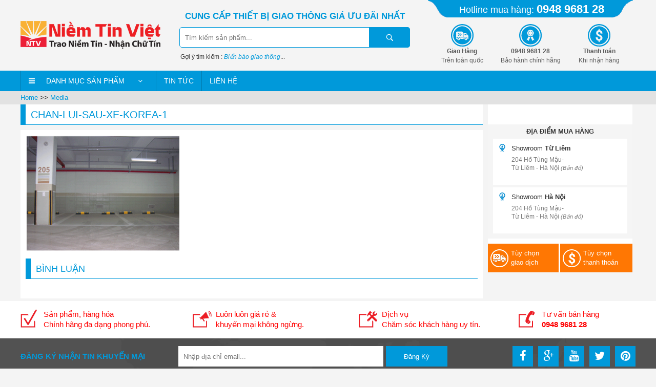

--- FILE ---
content_type: text/html; charset=UTF-8
request_url: https://thietbigiaothong247.com/chan-lui-sau-xe-korea.html/chan-lui-sau-xe-korea-1-2
body_size: 10290
content:
<!DOCTYPE html><!--[if IE 7]><html class="ie ie7" lang="en-US"><![endif]--><!--[if IE 8]><html class="ie ie8" lang="en-US"><![endif]--><!--[if !(IE 7) | !(IE 8) ]><!--><html lang="en-US"><!--<![endif]--><head><meta charset="UTF-8" /><meta name="viewport" content="width=device-width" /><link rel="profile" href="https://gmpg.org/xfn/11" rel="friend met" /><link rel="pingback" href="https://thietbigiaothong247.com/xmlrpc.php" /><link rel="shortcut icon" href="https://thietbigiaothong247.com/wp-content/themes/kang/images/favicon.png" /><link rel="stylesheet" type="text/css" href="https://thietbigiaothong247.com/wp-content/themes/kang/bootstrap/bootstrap.css" /><!--[if lt IE 9]><script src="https://thietbigiaothong247.com/wp-content/themes/kang/js/html5.js" type="text/javascript"></script><![endif]--><meta name='robots' content='index, follow, max-image-preview:large, max-snippet:-1, max-video-preview:-1' /><style>img:is([sizes="auto" i],[sizes^="auto," i]){contain-intrinsic-size:3000px 1500px}</style><title>chan-lui-sau-xe-korea-1 - Thiết Bị An Toàn Giao Thông</title><link rel="canonical" href="https://thietbigiaothong247.com/chan-lui-sau-xe-korea.html/chan-lui-sau-xe-korea-1-2/" /><meta property="og:locale" content="en_US" /><meta property="og:type" content="article" /><meta property="og:title" content="chan-lui-sau-xe-korea-1 - Thiết Bị An Toàn Giao Thông" /><meta property="og:url" content="https://thietbigiaothong247.com/chan-lui-sau-xe-korea.html/chan-lui-sau-xe-korea-1-2/" /><meta property="og:site_name" content="Thiết Bị An Toàn Giao Thông" /><meta property="article:modified_time" content="2017-09-05T14:56:50+00:00" /><meta property="og:image" content="https://thietbigiaothong247.com/chan-lui-sau-xe-korea.html/chan-lui-sau-xe-korea-1-2" /><meta property="og:image:width" content="408" /><meta property="og:image:height" content="308" /><meta property="og:image:type" content="image/png" /><meta name="twitter:card" content="summary_large_image" /><script type="application/ld+json" class="yoast-schema-graph">{"@context":"https://schema.org","@graph":[{"@type":"WebPage","@id":"https://thietbigiaothong247.com/chan-lui-sau-xe-korea.html/chan-lui-sau-xe-korea-1-2/","url":"https://thietbigiaothong247.com/chan-lui-sau-xe-korea.html/chan-lui-sau-xe-korea-1-2/","name":"chan-lui-sau-xe-korea-1 - Thiết Bị An Toàn Giao Thông","isPartOf":{"@id":"https://thietbigiaothong247.com/#website"},"primaryImageOfPage":{"@id":"https://thietbigiaothong247.com/chan-lui-sau-xe-korea.html/chan-lui-sau-xe-korea-1-2/#primaryimage"},"image":{"@id":"https://thietbigiaothong247.com/chan-lui-sau-xe-korea.html/chan-lui-sau-xe-korea-1-2/#primaryimage"},"thumbnailUrl":"https://thietbigiaothong247.com/wp-content/uploads/2017/04/chan-lui-sau-xe-korea-1.png","datePublished":"2017-09-05T14:54:47+00:00","dateModified":"2017-09-05T14:56:50+00:00","breadcrumb":{"@id":"https://thietbigiaothong247.com/chan-lui-sau-xe-korea.html/chan-lui-sau-xe-korea-1-2/#breadcrumb"},"inLanguage":"en-US","potentialAction":[{"@type":"ReadAction","target":["https://thietbigiaothong247.com/chan-lui-sau-xe-korea.html/chan-lui-sau-xe-korea-1-2/"]}]},{"@type":"ImageObject","inLanguage":"en-US","@id":"https://thietbigiaothong247.com/chan-lui-sau-xe-korea.html/chan-lui-sau-xe-korea-1-2/#primaryimage","url":"https://thietbigiaothong247.com/wp-content/uploads/2017/04/chan-lui-sau-xe-korea-1.png","contentUrl":"https://thietbigiaothong247.com/wp-content/uploads/2017/04/chan-lui-sau-xe-korea-1.png","width":408,"height":308,"caption":"chan lui sau xe korea"},{"@type":"BreadcrumbList","@id":"https://thietbigiaothong247.com/chan-lui-sau-xe-korea.html/chan-lui-sau-xe-korea-1-2/#breadcrumb","itemListElement":[{"@type":"ListItem","position":1,"name":"Chặn Lùi Sau Xe","item":"https://thietbigiaothong247.com/chan-lui-sau-xe"},{"@type":"ListItem","position":2,"name":"Chặn lùi sau xe Korea","item":"https://thietbigiaothong247.com/chan-lui-sau-xe-korea.html"},{"@type":"ListItem","position":3,"name":"chan-lui-sau-xe-korea-1"}]},{"@type":"WebSite","@id":"https://thietbigiaothong247.com/#website","url":"https://thietbigiaothong247.com/","name":"Thiết Bị An Toàn Giao Thông","description":"","potentialAction":[{"@type":"SearchAction","target":{"@type":"EntryPoint","urlTemplate":"https://thietbigiaothong247.com/?s={search_term_string}"},"query-input":{"@type":"PropertyValueSpecification","valueRequired":true,"valueName":"search_term_string"}}],"inLanguage":"en-US"}]}</script><link rel="alternate" type="application/rss+xml" title="Thiết Bị An Toàn Giao Thông &raquo; Feed" href="https://thietbigiaothong247.com/feed" /><link rel="alternate" type="application/rss+xml" title="Thiết Bị An Toàn Giao Thông &raquo; Comments Feed" href="https://thietbigiaothong247.com/comments/feed" /><link rel="alternate" type="application/rss+xml" title="Thiết Bị An Toàn Giao Thông &raquo; chan-lui-sau-xe-korea-1 Comments Feed" href="https://thietbigiaothong247.com/chan-lui-sau-xe-korea.html/chan-lui-sau-xe-korea-1-2/feed" /><script type="text/javascript">
window._wpemojiSettings = {"baseUrl":"https:\/\/s.w.org\/images\/core\/emoji\/15.0.3\/72x72\/","ext":".png","svgUrl":"https:\/\/s.w.org\/images\/core\/emoji\/15.0.3\/svg\/","svgExt":".svg","source":{"concatemoji":"https:\/\/thietbigiaothong247.com\/wp-includes\/js\/wp-emoji-release.min.js?ver=6.7.4"}};
!function(i,n){var o,s,e;function c(e){try{var t={supportTests:e,timestamp:(new Date).valueOf()};sessionStorage.setItem(o,JSON.stringify(t))}catch(e){}}function p(e,t,n){e.clearRect(0,0,e.canvas.width,e.canvas.height),e.fillText(t,0,0);var t=new Uint32Array(e.getImageData(0,0,e.canvas.width,e.canvas.height).data),r=(e.clearRect(0,0,e.canvas.width,e.canvas.height),e.fillText(n,0,0),new Uint32Array(e.getImageData(0,0,e.canvas.width,e.canvas.height).data));return t.every(function(e,t){return e===r[t]})}function u(e,t,n){switch(t){case"flag":return n(e,"\ud83c\udff3\ufe0f\u200d\u26a7\ufe0f","\ud83c\udff3\ufe0f\u200b\u26a7\ufe0f")?!1:!n(e,"\ud83c\uddfa\ud83c\uddf3","\ud83c\uddfa\u200b\ud83c\uddf3")&&!n(e,"\ud83c\udff4\udb40\udc67\udb40\udc62\udb40\udc65\udb40\udc6e\udb40\udc67\udb40\udc7f","\ud83c\udff4\u200b\udb40\udc67\u200b\udb40\udc62\u200b\udb40\udc65\u200b\udb40\udc6e\u200b\udb40\udc67\u200b\udb40\udc7f");case"emoji":return!n(e,"\ud83d\udc26\u200d\u2b1b","\ud83d\udc26\u200b\u2b1b")}return!1}function f(e,t,n){var r="undefined"!=typeof WorkerGlobalScope&&self instanceof WorkerGlobalScope?new OffscreenCanvas(300,150):i.createElement("canvas"),a=r.getContext("2d",{willReadFrequently:!0}),o=(a.textBaseline="top",a.font="600 32px Arial",{});return e.forEach(function(e){o[e]=t(a,e,n)}),o}function t(e){var t=i.createElement("script");t.src=e,t.defer=!0,i.head.appendChild(t)}"undefined"!=typeof Promise&&(o="wpEmojiSettingsSupports",s=["flag","emoji"],n.supports={everything:!0,everythingExceptFlag:!0},e=new Promise(function(e){i.addEventListener("DOMContentLoaded",e,{once:!0})}),new Promise(function(t){var n=function(){try{var e=JSON.parse(sessionStorage.getItem(o));if("object"==typeof e&&"number"==typeof e.timestamp&&(new Date).valueOf()<e.timestamp+604800&&"object"==typeof e.supportTests)return e.supportTests}catch(e){}return null}();if(!n){if("undefined"!=typeof Worker&&"undefined"!=typeof OffscreenCanvas&&"undefined"!=typeof URL&&URL.createObjectURL&&"undefined"!=typeof Blob)try{var e="postMessage("+f.toString()+"("+[JSON.stringify(s),u.toString(),p.toString()].join(",")+"));",r=new Blob([e],{type:"text/javascript"}),a=new Worker(URL.createObjectURL(r),{name:"wpTestEmojiSupports"});return void(a.onmessage=function(e){c(n=e.data),a.terminate(),t(n)})}catch(e){}c(n=f(s,u,p))}t(n)}).then(function(e){for(var t in e)n.supports[t]=e[t],n.supports.everything=n.supports.everything&&n.supports[t],"flag"!==t&&(n.supports.everythingExceptFlag=n.supports.everythingExceptFlag&&n.supports[t]);n.supports.everythingExceptFlag=n.supports.everythingExceptFlag&&!n.supports.flag,n.DOMReady=!1,n.readyCallback=function(){n.DOMReady=!0}}).then(function(){return e}).then(function(){var e;n.supports.everything||(n.readyCallback(),(e=n.source||{}).concatemoji?t(e.concatemoji):e.wpemoji&&e.twemoji&&(t(e.twemoji),t(e.wpemoji)))}))}((window,document),window._wpemojiSettings);
</script><style id='wp-emoji-styles-inline-css' type='text/css'>img.wp-smiley,img.emoji{display:inline !important;border:none !important;box-shadow:none !important;height:1em !important;width:1em !important;margin:0 0.07em !important;vertical-align:-0.1em !important;background:none !important;padding:0 !important}</style><link rel='stylesheet' id='wp-block-library-css' href='https://thietbigiaothong247.com/wp-includes/css/dist/block-library/style.min.css?ver=6.7.4' type='text/css' media='all' /><style id='classic-theme-styles-inline-css' type='text/css'>.wp-block-button__link{color:#fff;background-color:#32373c;border-radius:9999px;box-shadow:none;text-decoration:none;padding:calc(.667em + 2px) calc(1.333em + 2px);font-size:1.125em}.wp-block-file__button{background:#32373c;color:#fff;text-decoration:none}</style><style id='global-styles-inline-css' type='text/css'>:root{--wp--preset--aspect-ratio--square:1;--wp--preset--aspect-ratio--4-3:4/3;--wp--preset--aspect-ratio--3-4:3/4;--wp--preset--aspect-ratio--3-2:3/2;--wp--preset--aspect-ratio--2-3:2/3;--wp--preset--aspect-ratio--16-9:16/9;--wp--preset--aspect-ratio--9-16:9/16;--wp--preset--color--black:#000000;--wp--preset--color--cyan-bluish-gray:#abb8c3;--wp--preset--color--white:#ffffff;--wp--preset--color--pale-pink:#f78da7;--wp--preset--color--vivid-red:#cf2e2e;--wp--preset--color--luminous-vivid-orange:#ff6900;--wp--preset--color--luminous-vivid-amber:#fcb900;--wp--preset--color--light-green-cyan:#7bdcb5;--wp--preset--color--vivid-green-cyan:#00d084;--wp--preset--color--pale-cyan-blue:#8ed1fc;--wp--preset--color--vivid-cyan-blue:#0693e3;--wp--preset--color--vivid-purple:#9b51e0;--wp--preset--gradient--vivid-cyan-blue-to-vivid-purple:linear-gradient(135deg,rgba(6,147,227,1) 0%,rgb(155,81,224) 100%);--wp--preset--gradient--light-green-cyan-to-vivid-green-cyan:linear-gradient(135deg,rgb(122,220,180) 0%,rgb(0,208,130) 100%);--wp--preset--gradient--luminous-vivid-amber-to-luminous-vivid-orange:linear-gradient(135deg,rgba(252,185,0,1) 0%,rgba(255,105,0,1) 100%);--wp--preset--gradient--luminous-vivid-orange-to-vivid-red:linear-gradient(135deg,rgba(255,105,0,1) 0%,rgb(207,46,46) 100%);--wp--preset--gradient--very-light-gray-to-cyan-bluish-gray:linear-gradient(135deg,rgb(238,238,238) 0%,rgb(169,184,195) 100%);--wp--preset--gradient--cool-to-warm-spectrum:linear-gradient(135deg,rgb(74,234,220) 0%,rgb(151,120,209) 20%,rgb(207,42,186) 40%,rgb(238,44,130) 60%,rgb(251,105,98) 80%,rgb(254,248,76) 100%);--wp--preset--gradient--blush-light-purple:linear-gradient(135deg,rgb(255,206,236) 0%,rgb(152,150,240) 100%);--wp--preset--gradient--blush-bordeaux:linear-gradient(135deg,rgb(254,205,165) 0%,rgb(254,45,45) 50%,rgb(107,0,62) 100%);--wp--preset--gradient--luminous-dusk:linear-gradient(135deg,rgb(255,203,112) 0%,rgb(199,81,192) 50%,rgb(65,88,208) 100%);--wp--preset--gradient--pale-ocean:linear-gradient(135deg,rgb(255,245,203) 0%,rgb(182,227,212) 50%,rgb(51,167,181) 100%);--wp--preset--gradient--electric-grass:linear-gradient(135deg,rgb(202,248,128) 0%,rgb(113,206,126) 100%);--wp--preset--gradient--midnight:linear-gradient(135deg,rgb(2,3,129) 0%,rgb(40,116,252) 100%);--wp--preset--font-size--small:13px;--wp--preset--font-size--medium:20px;--wp--preset--font-size--large:36px;--wp--preset--font-size--x-large:42px;--wp--preset--spacing--20:0.44rem;--wp--preset--spacing--30:0.67rem;--wp--preset--spacing--40:1rem;--wp--preset--spacing--50:1.5rem;--wp--preset--spacing--60:2.25rem;--wp--preset--spacing--70:3.38rem;--wp--preset--spacing--80:5.06rem;--wp--preset--shadow--natural:6px 6px 9px rgba(0,0,0,0.2);--wp--preset--shadow--deep:12px 12px 50px rgba(0,0,0,0.4);--wp--preset--shadow--sharp:6px 6px 0px rgba(0,0,0,0.2);--wp--preset--shadow--outlined:6px 6px 0px -3px rgba(255,255,255,1),6px 6px rgba(0,0,0,1);--wp--preset--shadow--crisp:6px 6px 0px rgba(0,0,0,1)}:where(.is-layout-flex){gap:0.5em}:where(.is-layout-grid){gap:0.5em}body .is-layout-flex{display:flex}.is-layout-flex{flex-wrap:wrap;align-items:center}.is-layout-flex >:is(*,div){margin:0}body .is-layout-grid{display:grid}.is-layout-grid >:is(*,div){margin:0}:where(.wp-block-columns.is-layout-flex){gap:2em}:where(.wp-block-columns.is-layout-grid){gap:2em}:where(.wp-block-post-template.is-layout-flex){gap:1.25em}:where(.wp-block-post-template.is-layout-grid){gap:1.25em}.has-black-color{color:var(--wp--preset--color--black) !important}.has-cyan-bluish-gray-color{color:var(--wp--preset--color--cyan-bluish-gray) !important}.has-white-color{color:var(--wp--preset--color--white) !important}.has-pale-pink-color{color:var(--wp--preset--color--pale-pink) !important}.has-vivid-red-color{color:var(--wp--preset--color--vivid-red) !important}.has-luminous-vivid-orange-color{color:var(--wp--preset--color--luminous-vivid-orange) !important}.has-luminous-vivid-amber-color{color:var(--wp--preset--color--luminous-vivid-amber) !important}.has-light-green-cyan-color{color:var(--wp--preset--color--light-green-cyan) !important}.has-vivid-green-cyan-color{color:var(--wp--preset--color--vivid-green-cyan) !important}.has-pale-cyan-blue-color{color:var(--wp--preset--color--pale-cyan-blue) !important}.has-vivid-cyan-blue-color{color:var(--wp--preset--color--vivid-cyan-blue) !important}.has-vivid-purple-color{color:var(--wp--preset--color--vivid-purple) !important}.has-black-background-color{background-color:var(--wp--preset--color--black) !important}.has-cyan-bluish-gray-background-color{background-color:var(--wp--preset--color--cyan-bluish-gray) !important}.has-white-background-color{background-color:var(--wp--preset--color--white) !important}.has-pale-pink-background-color{background-color:var(--wp--preset--color--pale-pink) !important}.has-vivid-red-background-color{background-color:var(--wp--preset--color--vivid-red) !important}.has-luminous-vivid-orange-background-color{background-color:var(--wp--preset--color--luminous-vivid-orange) !important}.has-luminous-vivid-amber-background-color{background-color:var(--wp--preset--color--luminous-vivid-amber) !important}.has-light-green-cyan-background-color{background-color:var(--wp--preset--color--light-green-cyan) !important}.has-vivid-green-cyan-background-color{background-color:var(--wp--preset--color--vivid-green-cyan) !important}.has-pale-cyan-blue-background-color{background-color:var(--wp--preset--color--pale-cyan-blue) !important}.has-vivid-cyan-blue-background-color{background-color:var(--wp--preset--color--vivid-cyan-blue) !important}.has-vivid-purple-background-color{background-color:var(--wp--preset--color--vivid-purple) !important}.has-black-border-color{border-color:var(--wp--preset--color--black) !important}.has-cyan-bluish-gray-border-color{border-color:var(--wp--preset--color--cyan-bluish-gray) !important}.has-white-border-color{border-color:var(--wp--preset--color--white) !important}.has-pale-pink-border-color{border-color:var(--wp--preset--color--pale-pink) !important}.has-vivid-red-border-color{border-color:var(--wp--preset--color--vivid-red) !important}.has-luminous-vivid-orange-border-color{border-color:var(--wp--preset--color--luminous-vivid-orange) !important}.has-luminous-vivid-amber-border-color{border-color:var(--wp--preset--color--luminous-vivid-amber) !important}.has-light-green-cyan-border-color{border-color:var(--wp--preset--color--light-green-cyan) !important}.has-vivid-green-cyan-border-color{border-color:var(--wp--preset--color--vivid-green-cyan) !important}.has-pale-cyan-blue-border-color{border-color:var(--wp--preset--color--pale-cyan-blue) !important}.has-vivid-cyan-blue-border-color{border-color:var(--wp--preset--color--vivid-cyan-blue) !important}.has-vivid-purple-border-color{border-color:var(--wp--preset--color--vivid-purple) !important}.has-vivid-cyan-blue-to-vivid-purple-gradient-background{background:var(--wp--preset--gradient--vivid-cyan-blue-to-vivid-purple) !important}.has-light-green-cyan-to-vivid-green-cyan-gradient-background{background:var(--wp--preset--gradient--light-green-cyan-to-vivid-green-cyan) !important}.has-luminous-vivid-amber-to-luminous-vivid-orange-gradient-background{background:var(--wp--preset--gradient--luminous-vivid-amber-to-luminous-vivid-orange) !important}.has-luminous-vivid-orange-to-vivid-red-gradient-background{background:var(--wp--preset--gradient--luminous-vivid-orange-to-vivid-red) !important}.has-very-light-gray-to-cyan-bluish-gray-gradient-background{background:var(--wp--preset--gradient--very-light-gray-to-cyan-bluish-gray) !important}.has-cool-to-warm-spectrum-gradient-background{background:var(--wp--preset--gradient--cool-to-warm-spectrum) !important}.has-blush-light-purple-gradient-background{background:var(--wp--preset--gradient--blush-light-purple) !important}.has-blush-bordeaux-gradient-background{background:var(--wp--preset--gradient--blush-bordeaux) !important}.has-luminous-dusk-gradient-background{background:var(--wp--preset--gradient--luminous-dusk) !important}.has-pale-ocean-gradient-background{background:var(--wp--preset--gradient--pale-ocean) !important}.has-electric-grass-gradient-background{background:var(--wp--preset--gradient--electric-grass) !important}.has-midnight-gradient-background{background:var(--wp--preset--gradient--midnight) !important}.has-small-font-size{font-size:var(--wp--preset--font-size--small) !important}.has-medium-font-size{font-size:var(--wp--preset--font-size--medium) !important}.has-large-font-size{font-size:var(--wp--preset--font-size--large) !important}.has-x-large-font-size{font-size:var(--wp--preset--font-size--x-large) !important}:where(.wp-block-post-template.is-layout-flex){gap:1.25em}:where(.wp-block-post-template.is-layout-grid){gap:1.25em}:where(.wp-block-columns.is-layout-flex){gap:2em}:where(.wp-block-columns.is-layout-grid){gap:2em}:root:where(.wp-block-pullquote){font-size:1.5em;line-height:1.6}</style><link rel='stylesheet' id='cloudzoom_css-css' href='https://thietbigiaothong247.com/wp-content/plugins/cloudzoom-wordpress/cloudzoom/cloudzoom.css?ver=1.0.0' type='text/css' media='all' /><link rel='stylesheet' id='contact-form-7-css' href='https://thietbigiaothong247.com/wp-content/plugins/contact-form-7/includes/css/styles.css?ver=6.0.6' type='text/css' media='all' /><link rel='stylesheet' id='hamburger.css-css' href='https://thietbigiaothong247.com/wp-content/plugins/wp-responsive-menu/assets/css/wpr-hamburger.css?ver=3.1.8' type='text/css' media='all' /><link rel='stylesheet' id='wprmenu.css-css' href='https://thietbigiaothong247.com/wp-content/plugins/wp-responsive-menu/assets/css/wprmenu.css?ver=3.1.8' type='text/css' media='all' /><style id='wprmenu.css-inline-css' type='text/css'>@media only screen and (max-width:768px){html body div.wprm-wrapper{overflow:scroll}#wprmenu_bar{background-image:url();background-size:;background-repeat:}#wprmenu_bar{background-color:#0099da}html body div#mg-wprm-wrap .wpr_submit .icon.icon-search{color:}#wprmenu_bar .menu_title,#wprmenu_bar .wprmenu_icon_menu,#wprmenu_bar .menu_title a{color:#ffffff}#wprmenu_bar .menu_title a{font-size:px;font-weight:}#mg-wprm-wrap li.menu-item a{font-size:px;text-transform:;font-weight:}#mg-wprm-wrap li.menu-item-has-children ul.sub-menu a{font-size:px;text-transform:;font-weight:}#mg-wprm-wrap li.current-menu-item > a{background:}#mg-wprm-wrap li.current-menu-item > a,#mg-wprm-wrap li.current-menu-item span.wprmenu_icon{color:!important}#mg-wprm-wrap{background-color:#0099da}.cbp-spmenu-push-toright,.cbp-spmenu-push-toright .mm-slideout{left:80%}.cbp-spmenu-push-toleft{left:-80%}#mg-wprm-wrap.cbp-spmenu-right,#mg-wprm-wrap.cbp-spmenu-left,#mg-wprm-wrap.cbp-spmenu-right.custom,#mg-wprm-wrap.cbp-spmenu-left.custom,.cbp-spmenu-vertical{width:80%;max-width:px}#mg-wprm-wrap ul#wprmenu_menu_ul li.menu-item a,div#mg-wprm-wrap ul li span.wprmenu_icon{color:#333333}#mg-wprm-wrap ul#wprmenu_menu_ul li.menu-item:valid ~ a{color:}#mg-wprm-wrap ul#wprmenu_menu_ul li.menu-item a:hover{background:;color:#0099da !important}div#mg-wprm-wrap ul>li:hover>span.wprmenu_icon{color:#0099da !important}.wprmenu_bar .hamburger-inner,.wprmenu_bar .hamburger-inner::before,.wprmenu_bar .hamburger-inner::after{background:#ffffff}.wprmenu_bar .hamburger:hover .hamburger-inner,.wprmenu_bar .hamburger:hover .hamburger-inner::before,.wprmenu_bar .hamburger:hover .hamburger-inner::after{background:}div.wprmenu_bar div.hamburger{padding-right:6px !important}#wprmenu_menu.left{width:80%;left:-80%;right:auto}#wprmenu_menu.right{width:80%;right:-80%;left:auto}.wprmenu_bar .hamburger{float:left}.wprmenu_bar #custom_menu_icon.hamburger{top:px;left:px;float:left !important;background-color:}.wpr_custom_menu #custom_menu_icon{display:block}html{padding-top:42px !important}#wprmenu_bar,#mg-wprm-wrap{display:block}div#wpadminbar{position:fixed}}</style><link rel='stylesheet' id='wpr_icons-css' href='https://thietbigiaothong247.com/wp-content/plugins/wp-responsive-menu/inc/assets/icons/wpr-icons.css?ver=3.1.8' type='text/css' media='all' /><link rel='stylesheet' id='kang-style-css' href='https://thietbigiaothong247.com/wp-content/themes/kang/style.css?ver=6.7.4' type='text/css' media='all' /><script type="text/javascript" src="https://thietbigiaothong247.com/wp-includes/js/jquery/jquery.min.js?ver=3.7.1" id="jquery-core-js"></script><script type="text/javascript" src="https://thietbigiaothong247.com/wp-includes/js/jquery/jquery-migrate.min.js?ver=3.4.1" id="jquery-migrate-js"></script><script type="text/javascript" src="https://thietbigiaothong247.com/wp-content/plugins/cloudzoom-wordpress/cloudzoom/cloudzoom.js?ver=2.5.1" id="cloudzoom_js-js"></script><script type="text/javascript" src="https://thietbigiaothong247.com/wp-content/plugins/wp-responsive-menu/assets/js/modernizr.custom.js?ver=3.1.8" id="modernizr-js"></script><script type="text/javascript" src="https://thietbigiaothong247.com/wp-content/plugins/wp-responsive-menu/assets/js/touchSwipe.js?ver=3.1.8" id="touchSwipe-js"></script><script type="text/javascript" id="wprmenu.js-js-extra">
var wprmenu = {"zooming":"yes","from_width":"768","push_width":"","menu_width":"80","parent_click":"","swipe":"yes","enable_overlay":"","wprmenuDemoId":""};
</script><script type="text/javascript" src="https://thietbigiaothong247.com/wp-content/plugins/wp-responsive-menu/assets/js/wprmenu.js?ver=3.1.8" id="wprmenu.js-js"></script><link rel="https://api.w.org/" href="https://thietbigiaothong247.com/wp-json/" /><link rel="alternate" title="JSON" type="application/json" href="https://thietbigiaothong247.com/wp-json/wp/v2/media/874" /><link rel="EditURI" type="application/rsd+xml" title="RSD" href="https://thietbigiaothong247.com/xmlrpc.php?rsd" /><meta name="generator" content="WordPress 6.7.4" /><link rel='shortlink' href='https://thietbigiaothong247.com/?p=874' /><link rel="alternate" title="oEmbed (JSON)" type="application/json+oembed" href="https://thietbigiaothong247.com/wp-json/oembed/1.0/embed?url=https%3A%2F%2Fthietbigiaothong247.com%2Fchan-lui-sau-xe-korea.html%2Fchan-lui-sau-xe-korea-1-2" /><link rel="alternate" title="oEmbed (XML)" type="text/xml+oembed" href="https://thietbigiaothong247.com/wp-json/oembed/1.0/embed?url=https%3A%2F%2Fthietbigiaothong247.com%2Fchan-lui-sau-xe-korea.html%2Fchan-lui-sau-xe-korea-1-2&#038;format=xml" /> <style> .cloudzoom img,img.cloudzoom{padding:0px !important;border:none !important}.cloudzoom-blank{background-image:url("https://thietbigiaothong247.com/wp-content/plugins/cloudzoom-wordpress/cloudzoom/blank.png")}.cloudzoom-ajax-loader{background-image:url("https://thietbigiaothong247.com/wp-content/plugins/cloudzoom-wordpress/cloudzoom/ajax-loader.gif")}</style> <script type="text/javascript">CloudZoom.quickStart();</script> <script>(function(i,s,o,g,r,a,m){i['GoogleAnalyticsObject']=r;i[r]=i[r]||function(){(i[r].q=i[r].q||[]).push(arguments)},i[r].l=1*new Date();a=s.createElement(o),m=s.getElementsByTagName(o)[0];a.async=1;a.src=g;m.parentNode.insertBefore(a,m)
})(window,document,'script','https://www.google-analytics.com/analytics.js','ga');
ga('create', 'UA-52409746-1', 'auto');ga('send', 'pageview');</script></head><body data-rsssl=1 class="attachment attachment-template-default single single-attachment postid-874 attachmentid-874 attachment-png"><div id="page" class="hfeed site"><header id="masthead" class="site-header" role="banner"><div class="container"><div class="header-left"><div id="logo"><a href="https://thietbigiaothong247.com/"><img src="https://thietbigiaothong247.com/wp-content/uploads/2017/05/niemtinvietgroup.png" alt="Logo"/></a></div></div> <div class="header-center"><div class="header-center-title" style="text-align: center;"><h2><b><span style="color: #0099da; font-size: 17px;">CUNG CẤP THIẾT BỊ GIAO THÔNG GIÁ ƯU ĐÃI NHẤT</span></b></h2></div><form role="search" method="get" id="search-form-box" class="search-form" action="https://thietbigiaothong247.com/" ><input type="search" value="" name="s" id="s" placeholder="Tìm kiếm sản phẩm..." /><input type="hidden" name="post_type" value="post"><input type="submit" id="searchsubmit" value="Tìm kiếm" /></form><div class = "gsearch"><span>Gợi ý tìm kiếm :</span> <a href="https://thietbigiaothong247.com/bien-bao-giao-thong">Biển báo giao thông</a>...</div> </div><div class="header-info"> <div class="tel"><span>Hotline mua hàng: <a href="tel:0948 9681 28">0948 9681 28</a></span></div> <div class="text t1"> <div class="l"> <a rel="nofollow" href="#">&nbsp;</a></div> <div class="r"> <a rel="nofollow" href="#"> <b>Giao Hàng</b><br> Trên toàn quốc </a> </div> </div> <div class="text t2"> <div class="l"> <a rel="nofollow" href="#">&nbsp;</a></div> <div class="r"> <a rel="nofollow" href="#"> <b>0948 9681 28</b><br> Bảo hành chính hãng </a> </div> </div> <div class="text t3"> <div class="l"> <a rel="nofollow" href="#">&nbsp;</a></div> <div class="r"> <a rel="nofollow" href="#"> <b>Thanh toán</b><br> Khi nhận hàng </a> </div> </div> <div class="clear"></div> </div></header></div><nav class="navbar navbar-default mega-nav"> <div class="container"> <div class="collapse navbar-collapse" id="MainMenu"> <div class="collapse navbar-collapse" id="MainMenu"><ul class="nav navbar-nav menu-list"> <li class="dropdown list-category"> <a href="javascript:void(0);"class="dropdown-toggle" data-toggle="dropdown" role="button" aria-haspopup="true" aria-expanded="false"> <i class="fa fa-navicon"></i> DANH MỤC SẢN PHẨM <i class="fa fa-angle-down" aria-hidden="true"></i> </a><ul class="dropdown-menu mega-dropdown-menu"><li id="menu-item-221" class="icon2 menu-item menu-item-type-taxonomy menu-item-object-category menu-item-221"><a href="https://thietbigiaothong247.com/bien-bao-giao-thong">Biển Báo Giao Thông</a></li><li id="menu-item-225" class="icon3 menu-item menu-item-type-taxonomy menu-item-object-category menu-item-225"><a href="https://thietbigiaothong247.com/go-giam-toc">Gờ Giảm Tốc</a></li><li id="menu-item-226" class="icon4 menu-item menu-item-type-taxonomy menu-item-object-category menu-item-has-children menu-item-226"><a href="https://thietbigiaothong247.com/guong-cau-loi">Gương Cầu Lồi</a><ul class="sub-menu"><li id="menu-item-227" class="menu-item menu-item-type-taxonomy menu-item-object-category menu-item-227"><a href="https://thietbigiaothong247.com/guong-cau-loi/guong-cau-loi-hinh-qua-bong">Gương cầu lồi hình quả bóng</a></li><li id="menu-item-228" class="menu-item menu-item-type-taxonomy menu-item-object-category menu-item-228"><a href="https://thietbigiaothong247.com/guong-cau-loi/guong-cau-loi-inox">Gương cầu lồi inox</a></li><li id="menu-item-229" class="menu-item menu-item-type-taxonomy menu-item-object-category menu-item-229"><a href="https://thietbigiaothong247.com/guong-cau-loi/guong-cau-loi-polyme">Gương cầu lồi Polyme</a></li></ul></li><li id="menu-item-222" class="icon5 menu-item menu-item-type-taxonomy menu-item-object-category menu-item-222"><a href="https://thietbigiaothong247.com/chan-lui-sau-xe">Chặn Lùi Sau Xe</a></li><li id="menu-item-223" class="icon6 menu-item menu-item-type-taxonomy menu-item-object-category menu-item-223"><a href="https://thietbigiaothong247.com/coc-phan-lan-giao-thong">Cọc Phân Làn Giao Thông</a></li><li id="menu-item-230" class="icon7 menu-item menu-item-type-taxonomy menu-item-object-category menu-item-230"><a href="https://thietbigiaothong247.com/op-goc-cot">Ốp Góc Cột</a></li><li id="menu-item-224" class="icon2 menu-item menu-item-type-taxonomy menu-item-object-category menu-item-224"><a href="https://thietbigiaothong247.com/dinh-phan-quang-giao-thong">Đinh Phản Quang Giao Thông</a></li><li id="menu-item-232" class="icon3 menu-item menu-item-type-taxonomy menu-item-object-category menu-item-232"><a href="https://thietbigiaothong247.com/son-phan-quang-giao-thong">Sơn Phản Quang Giao Thông</a></li><li id="menu-item-231" class="icon4 menu-item menu-item-type-taxonomy menu-item-object-category menu-item-231"><a href="https://thietbigiaothong247.com/san-pham-khac">Sản Phẩm Khác</a></li></ul> </li><li><li id="menu-item-22" class="menu-item menu-item-type-custom menu-item-object-custom menu-item-22"><a href="https://thietbigiaothong247.com/danh-muc/tin-tuc">TIN TỨC</a></li><li id="menu-item-23" class="menu-item menu-item-type-custom menu-item-object-custom menu-item-23"><a href="#">LIÊN HỆ</a></li></li></ul> </div> </div> </div> </nav> <div class="beradcrum"><ul id="crumbs"><a href="https://thietbigiaothong247.com">Home</a> >> <li class="item-cat item-custom-post-type-attachment"><a class="bread-cat bread-custom-post-type-attachment" href="" title="Media">Media</a></li><li class="separator"> </li></ul></div> <div id="main" class="wrapper"><div id="primary" class="site-content k-has-sidebar"><div class="content-right"><h1 class="kang-title">chan-lui-sau-xe-korea-1</h1><div class="content-layout"><div class="single-content"><p class="attachment"><a href='https://thietbigiaothong247.com/wp-content/uploads/2017/04/chan-lui-sau-xe-korea-1.png'><img fetchpriority="high" decoding="async" width="300" height="226" src="https://thietbigiaothong247.com/wp-content/uploads/2017/04/chan-lui-sau-xe-korea-1-300x226.png" class="attachment-medium size-medium" alt="chan lui sau xe korea" srcset="https://thietbigiaothong247.com/wp-content/uploads/2017/04/chan-lui-sau-xe-korea-1-300x226.png 300w, https://thietbigiaothong247.com/wp-content/uploads/2017/04/chan-lui-sau-xe-korea-1.png 408w" sizes="(max-width: 300px) 100vw, 300px" /></a></p></div><h2 class="kang-title margin-top">Bình luận</h2><div class="single-comments"><div class="fb-comments" data-href="https://thietbigiaothong247.com/chan-lui-sau-xe-korea.html/chan-lui-sau-xe-korea-1-2" data-width="100%" data-numposts="5" data-colorscheme="light"></div></div></div></div><div class="content-left"><div id="secondary" class="widget-area" role="complementary"><aside id="text-7" class="widget kmain-widget widget_text"><div class="textwidget"><div class="proDetail-right"> <div> <div class="showroom"> <p class="title">Địa điểm mua hàng</p> <div class="address"> <div class="s-l">&nbsp;</div> <div class="i"> Showroom <b>Từ Liêm</b><br> <p class="add"><a href="/intro/dia-diem-mua-hang.html#tdn">204 Hồ Tùng Mậu-<br> Từ Liêm - Hà Nội <i>(Bản đồ)</i></a></p> </div> <div class="clear"></div> </div> <div class="clear5px"></div> <div class="address"> <div class="s-l">&nbsp;</div> <div class="i"> Showroom <b>Hà Nội</b><br> <p class="add"><a href="/intro/dia-diem-mua-hang.html#nt">204 Hồ Tùng Mậu-<br> Từ Liêm - Hà Nội <i>(Bản đồ)</i></a></p> </div> <div class="clear"></div> </div> </div> <div class="suport1"> <a href="#"><span class="symbol">&nbsp;</span><span class="text">Tùy chọn<br> giao dịch</span></a> </div> <div class="suport2"> <a href="#"><span class="symbol">&nbsp;</span><span class="text">Tùy chọn<br> thanh thoán</span></a> </div> <div class="clear"></div> <div class="banner-proDetail desktop"> </div> </div> <div id="loadProAcc"><div class="clear"></div></div> </div></div></aside></div></div></div></div></div><footer id="colophon" role="contentinfo"><div class="widget-top col-"></div><div class="wf-top"> <ul class="l"> <li class="wf-top-sphh"><span>Sản phẩm, hàng hóa</span> <span>Chính hãng đa dạng phong phú.</span></li> <li class="wf-top-kmkn"><span>Luôn luôn giá rẻ &amp;</span> <span>khuyến mại không ngừng.</span></li> <li class="wf-top-dv"><span>Dịch vụ</span> <span>Chăm sóc khách hàng uy tín.</span></li> <li class="wf-top-tvbh"><span>Tư vấn bán hàng</span> <b><a href="tel:0948 9681 28">0948 9681 28</a></b></li> </ul> </div><div class = "wf-top1"><ul class="l"><li class="new-letter"><span class = "dkmail"> ĐĂNG KÝ NHẬN TIN KHUYẾN MẠI </span><div class="wpcf7 no-js" id="wpcf7-f157-o1" lang="en-US" dir="ltr" data-wpcf7-id="157"><div class="screen-reader-response"><p role="status" aria-live="polite" aria-atomic="true"></p> <ul></ul></div><form action="/chan-lui-sau-xe-korea.html/chan-lui-sau-xe-korea-1-2#wpcf7-f157-o1" method="post" class="wpcf7-form init" aria-label="Contact form" novalidate="novalidate" data-status="init"><div style="display: none;"><input type="hidden" name="_wpcf7" value="157" /><input type="hidden" name="_wpcf7_version" value="6.0.6" /><input type="hidden" name="_wpcf7_locale" value="en_US" /><input type="hidden" name="_wpcf7_unit_tag" value="wpcf7-f157-o1" /><input type="hidden" name="_wpcf7_container_post" value="0" /><input type="hidden" name="_wpcf7_posted_data_hash" value="" /></div><p><span class="wpcf7-form-control-wrap" data-name="your-email"><input size="40" maxlength="400" class="wpcf7-form-control wpcf7-email wpcf7-validates-as-required wpcf7-text wpcf7-validates-as-email" aria-required="true" aria-invalid="false" placeholder="&nbsp;&nbsp;Nhập địa chỉ email..." value="" type="email" name="your-email" /></span><input class="wpcf7-form-control wpcf7-submit has-spinner" type="submit" value="Đăng Ký" /></p><div class="wpcf7-response-output" aria-hidden="true"></div></form></div></li><div class="social-footer"><ul class="social-media"><li class="facebook"><a target="_blank" href="https://www.facebook.com/pagehaitrungquoc/"><i class="fa fa-facebook"></i></a></li><li class="google"><a target="_blank" href="#"><i class="fa fa-google-plus"></i></a></li><li class="youtube"><a target="_blank" href="https://www.youtube.com/channel/UCWR5fSkeQ5FqixG2luyLZyQ"><i class="fa fa-youtube"></i></a></li><li class="twitter"><a target="_blank" href="https://twitter.com/_Lipero_"><i class="fa fa-twitter"></i></a></li><li class="pinterest"><a target="_blank" href="https://developers.pinterest.com/docs/rich-pins/products/"><i class="fa fa-pinterest"></i></a></li></ul></div></ul></div><div class="container footer-top"><div class="widget-bottom col-4"><div class="box-footer"><img width="273" height="54" class="attachment-full" style="max-width: 100%;" src="https://thietbigiaothong247.com/wp-content/uploads/2017/05/niemtinvietgroup.png" /><div class="widget_sp_image-description" ><p>Chuyên cung cấp thiết bị giao thông chính hãng</p></div></div><div class="box-footer"><h3 class="footer-box-title"><span>Giới Thiệu</span></h3><div class="textwidget"> <p><i class="flaticon-destination-point"><a></a></i>204 Hồ Tùng Mậu - Từ Liêm - Hà Nội</p> <p><i class="flaticon-technology"><a></a></i> Hotline : 046.661.5599 - 0948 9681 28</p> <p><i class="flaticon-web"><a></a></i> Email: <a href="/cdn-cgi/l/email-protection" class="__cf_email__" data-cfemail="315f58545c45585f4758544556435e444171565c50585d1f525e5c">[email&#160;protected]</a></span></p> <p><i class="flaticon-live-news-report"><a></a></i> Website: https://thietbigiaothong247.com</p><div class="icon-bct"><a href="#" class="bct">&nbsp;</a></div></div></div><div class="box-footer"><h3 class="footer-box-title"><span>Chính sách bán hàng</span></h3><div class="menu-chinh-sach-container"><ul id="menu-chinh-sach" class="menu"><li id="menu-item-192" class="menu-item menu-item-type-custom menu-item-object-custom menu-item-192"><a href="#">Chính sách bán hàng</a></li><li id="menu-item-193" class="menu-item menu-item-type-custom menu-item-object-custom menu-item-193"><a href="#">Chính sách giao hàng</a></li><li id="menu-item-194" class="menu-item menu-item-type-custom menu-item-object-custom menu-item-194"><a href="#">Hướng dẫn mua hàng</a></li></ul></div></div><div class="box-footer"><h3 class="footer-box-title"><span>follow us</span></h3><div class="fb-page" data-href="https://www.facebook.com/pagehaitrungquoc/" data-width="380" data-small-header="false" data-adapt-container-width="true" data-hide-cover="false" data-show-facepile="true"><blockquote cite="https://www.facebook.com/pagehaitrungquoc/" class="fb-xfbml-parse-ignore"><a href="https://www.facebook.com/pagehaitrungquoc/"></a></blockquote></div></div></div></div></footer><div class="copyright"><div class="container"><div class="footer-copyright">Copyright © 2017 by thietbigiaothong247.com</div></div></div><a class="k-gototop" href="#"><i class="fa fa-angle-up"></i></a><div class="wprm-wrapper">   <div id="wprmenu_bar" class="wprmenu_bar left"> <div class="hamburger hamburger--slider"> <span class="hamburger-box"> <span class="hamburger-inner"></span> </span> </div> <div class="menu_title"> <a href="https://thietbigiaothong247.com"> MENU </a> </div></div> <div class="cbp-spmenu cbp-spmenu-vertical cbp-spmenu-left " id="mg-wprm-wrap"><ul id="wprmenu_menu_ul"> <li class="icon2 menu-item menu-item-type-taxonomy menu-item-object-category menu-item-221"><a href="https://thietbigiaothong247.com/bien-bao-giao-thong">Biển Báo Giao Thông</a></li><li class="icon3 menu-item menu-item-type-taxonomy menu-item-object-category menu-item-225"><a href="https://thietbigiaothong247.com/go-giam-toc">Gờ Giảm Tốc</a></li><li class="icon4 menu-item menu-item-type-taxonomy menu-item-object-category menu-item-has-children menu-item-226"><a href="https://thietbigiaothong247.com/guong-cau-loi">Gương Cầu Lồi</a><ul class="sub-menu"><li class="menu-item menu-item-type-taxonomy menu-item-object-category menu-item-227"><a href="https://thietbigiaothong247.com/guong-cau-loi/guong-cau-loi-hinh-qua-bong">Gương cầu lồi hình quả bóng</a></li><li class="menu-item menu-item-type-taxonomy menu-item-object-category menu-item-228"><a href="https://thietbigiaothong247.com/guong-cau-loi/guong-cau-loi-inox">Gương cầu lồi inox</a></li><li class="menu-item menu-item-type-taxonomy menu-item-object-category menu-item-229"><a href="https://thietbigiaothong247.com/guong-cau-loi/guong-cau-loi-polyme">Gương cầu lồi Polyme</a></li></ul></li><li class="icon5 menu-item menu-item-type-taxonomy menu-item-object-category menu-item-222"><a href="https://thietbigiaothong247.com/chan-lui-sau-xe">Chặn Lùi Sau Xe</a></li><li class="icon6 menu-item menu-item-type-taxonomy menu-item-object-category menu-item-223"><a href="https://thietbigiaothong247.com/coc-phan-lan-giao-thong">Cọc Phân Làn Giao Thông</a></li><li class="icon7 menu-item menu-item-type-taxonomy menu-item-object-category menu-item-230"><a href="https://thietbigiaothong247.com/op-goc-cot">Ốp Góc Cột</a></li><li class="icon2 menu-item menu-item-type-taxonomy menu-item-object-category menu-item-224"><a href="https://thietbigiaothong247.com/dinh-phan-quang-giao-thong">Đinh Phản Quang Giao Thông</a></li><li class="icon3 menu-item menu-item-type-taxonomy menu-item-object-category menu-item-232"><a href="https://thietbigiaothong247.com/son-phan-quang-giao-thong">Sơn Phản Quang Giao Thông</a></li><li class="icon4 menu-item menu-item-type-taxonomy menu-item-object-category menu-item-231"><a href="https://thietbigiaothong247.com/san-pham-khac">Sản Phẩm Khác</a></li> </ul></div></div><script data-cfasync="false" src="/cdn-cgi/scripts/5c5dd728/cloudflare-static/email-decode.min.js"></script><script type="text/javascript" src="https://thietbigiaothong247.com/wp-includes/js/dist/hooks.min.js?ver=4d63a3d491d11ffd8ac6" id="wp-hooks-js"></script><script type="text/javascript" src="https://thietbigiaothong247.com/wp-includes/js/dist/i18n.min.js?ver=5e580eb46a90c2b997e6" id="wp-i18n-js"></script><script type="text/javascript" id="wp-i18n-js-after">
wp.i18n.setLocaleData( { 'text direction\u0004ltr': [ 'ltr' ] } );
</script><script type="text/javascript" src="https://thietbigiaothong247.com/wp-content/plugins/contact-form-7/includes/swv/js/index.js?ver=6.0.6" id="swv-js"></script><script type="text/javascript" id="contact-form-7-js-before">
var wpcf7 = {"api": {"root": "https:\/\/thietbigiaothong247.com\/wp-json\/","namespace": "contact-form-7\/v1"
}};
</script><script type="text/javascript" src="https://thietbigiaothong247.com/wp-content/plugins/contact-form-7/includes/js/index.js?ver=6.0.6" id="contact-form-7-js"></script><script type="text/javascript" src="https://thietbigiaothong247.com/wp-includes/js/comment-reply.min.js?ver=6.7.4" id="comment-reply-js" async="async" data-wp-strategy="async"></script><script type="text/javascript" src="https://thietbigiaothong247.com/wp-content/themes/kang/js/main.js?ver=1.0" id="main-script-js"></script><script language="javascript" src="https://thietbigiaothong247.com/wp-content/themes/kang/js/jquery-1.9.1.min_.js"></script><script type="text/javascript" src="https://apis.google.com/js/plusone.js"></script><script src="https://thietbigiaothong247.com/wp-content/themes/kang/js/bootstrap.min.js"></script><script>$(document).ready(function () {//Hover Menu in Header
jQuery('ul.nav li.dropdown').hover(function () {jQuery(this).find('.mega-dropdown-menu').stop(true, true).delay(200).fadeIn(200);jQuery('.darkness').stop(true, true).fadeIn();}, function () {jQuery(this).find('.mega-dropdown-menu').stop(true, true).delay(200).fadeOut(200);jQuery('.darkness').stop(true, true).delay(200).fadeOut();});});
</script><div id="fb-root"></div><script>(function(d, s, id) {var js, fjs = d.getElementsByTagName(s)[0];if (d.getElementById(id)) return;js = d.createElement(s); js.id = id;js.src = "//connect.facebook.net/vi_VN/sdk.js#xfbml=1&version=v2.8";
fjs.parentNode.insertBefore(js, fjs);}(document, 'script', 'facebook-jssdk'));</script><script src="https://apis.google.com/js/platform.js" async defer>{lang: 'vi'}</script><script src="https://ajax.googleapis.com/ajax/libs/jquery/2.1.4/jquery.min.js"></script><script src="https://thietbigiaothong247.com/wp-content/themes/kang/js/jquery.sticky-kit.min.js"></script><script>$(".order_right").stick_in_parent();</script><script>$(".navbar-default").stick_in_parent();</script></body></html>

<!-- Page supported by LiteSpeed Cache 7.0.1 on 2026-01-25 10:00:52 -->

--- FILE ---
content_type: text/css
request_url: https://thietbigiaothong247.com/wp-content/plugins/cloudzoom-wordpress/cloudzoom/cloudzoom.css?ver=1.0.0
body_size: -230
content:
/*
 Cloud Zoom CSS. (c)2012-2015 Star Plugins.
*/

/* CSS for lens */
.cloudzoom-lens {
    border:2px solid #888;
    width:80px !important;
    height:80px !important;
    box-shadow: -0px -0px 10px rgba(0,0,0,0.40);
    cursor:crosshair;
    z-index: 9999;

}
/* CSS for zoom window. */
.cloudzoom-zoom {
    border:1px solid #888;
    box-shadow: -0px -0px 10px rgba(0,0,0,0.40);
	z-index: 9999;
	width : 300px !important;
	height : 300px !important;
}
/* CSS for zoom window in 'inside' mode. */
.cloudzoom-zoom-inside {
    border:none;
    box-shadow:none;
	z-index: 9999;
}

/* CSS for captions */
.cloudzoom-caption {
    display:none;   /* CSS captions should be hidden initially */
    text-align: left;
    background-color:#000;
    color:#fff;
    font-weight:bold;
    padding:10px;
    font-family: sans-serif;
    font-size:11px;
   
}

/* A blank image */
.cloudzoom-blank {
    background-image:url(blank.png);
}

/* The animated ajax loading image */
.cloudzoom-ajax-loader {
    background-image:url(ajax-loader.gif);
    width:32px;
    height:32px;
}



--- FILE ---
content_type: text/css
request_url: https://thietbigiaothong247.com/wp-content/themes/kang/style.css?ver=6.7.4
body_size: 22103
content:
.flexslider .slides>li,.mfp-wrap{-webkit-backface-visibility:hidden}.fa-fw,.fa-li,.mfp-container{text-align:center}.mfp-container,img.mfp-img{-webkit-box-sizing:border-box;-moz-box-sizing:border-box}.fa,.fa-stack{display:inline-block}.mfp-close,a,a:focus,a:hover{text-decoration:none}@font-face{font-family:FontAwesome;src:url(fonts/fontawesome-webfont.eot?v=4.2.0);src:url(fonts/fontawesome-webfont.eot?#iefix&v=4.2.0) format("embedded-opentype"),url(fonts/fontawesome-webfont.woff?v=4.2.0) format("woff"),url(fonts/fontawesome-webfont.ttf?v=4.2.0) format("truetype"),url(fonts/fontawesome-webfont.svg?v=4.2.0#fontawesomeregular) format("svg");font-weight:400;font-style:normal}.fa{font:normal normal normal 14px/1 FontAwesome;font-size:inherit;text-rendering:auto;-webkit-font-smoothing:antialiased;-moz-osx-font-smoothing:grayscale;width:36px;margin-left:0}.fa-lg{font-size:1.33333333em;line-height:.75em;vertical-align:-15%}.fa-stack,.mfp-container:before,.mfp-content,table td,table th{vertical-align:middle}.fa-2x{font-size:2em}.fa-3x{font-size:3em}.fa-4x{font-size:4em}.fa-5x{font-size:5em}.fa-fw{width:1.28571429em}.fa-ul{padding-left:0;margin-left:2.14285714em;list-style-type:none}.fa-ul>li{position:relative}.fa-li{position:absolute;left:-2.14285714em;width:2.14285714em;top:.14285714em}.fa-li.fa-lg{left:-1.85714286em}.fa-border{padding:.2em .25em .15em;border:.08em solid #eee;border-radius:.1em}.pull-right{float:right}.pull-left{float:left}.fa.pull-left{margin-right:.3em}.fa.pull-right{margin-left:.3em}.fa-spin{-webkit-animation:fa-spin 2s infinite linear;animation:fa-spin 2s infinite linear}@-webkit-keyframes fa-spin{0%{-webkit-transform:rotate(0);transform:rotate(0)}100%{-webkit-transform:rotate(359deg);transform:rotate(359deg)}}@keyframes fa-spin{0%{-webkit-transform:rotate(0);transform:rotate(0)}100%{-webkit-transform:rotate(359deg);transform:rotate(359deg)}}.fa-rotate-90{filter:progid:DXImageTransform.Microsoft.BasicImage(rotation=1);-webkit-transform:rotate(90deg);-ms-transform:rotate(90deg);transform:rotate(90deg)}.fa-rotate-180{filter:progid:DXImageTransform.Microsoft.BasicImage(rotation=2);-webkit-transform:rotate(180deg);-ms-transform:rotate(180deg);transform:rotate(180deg)}.fa-rotate-270{filter:progid:DXImageTransform.Microsoft.BasicImage(rotation=3);-webkit-transform:rotate(270deg);-ms-transform:rotate(270deg);transform:rotate(270deg)}.fa-flip-horizontal{filter:progid:DXImageTransform.Microsoft.BasicImage(rotation=0, mirror=1);-webkit-transform:scale(-1,1);-ms-transform:scale(-1,1);transform:scale(-1,1)}.fa-flip-vertical{filter:progid:DXImageTransform.Microsoft.BasicImage(rotation=2, mirror=1);-webkit-transform:scale(1,-1);-ms-transform:scale(1,-1);transform:scale(1,-1)}:root .fa-flip-horizontal,:root .fa-flip-vertical,:root .fa-rotate-180,:root .fa-rotate-270,:root .fa-rotate-90{filter:none}.fa-stack{position:relative;width:2em;height:2em;line-height:2em}.fa-stack-1x,.fa-stack-2x{position:absolute;left:0;width:100%;text-align:center}.mfp-bg,.mfp-wrap{position:fixed;left:0;top:0;height:100%;width:100%}.fa-stack-1x{line-height:inherit}.fa-stack-2x{font-size:2em}.fa-inverse{color:#fff}.fa-glass:before{content:"\f000"}.fa-music:before{content:"\f001"}.fa-search:before{content:"\f002"}.fa-envelope-o:before{content:"\f003"}.fa-heart:before{content:"\f004"}.fa-star:before{content:"\f005"}.fa-star-o:before{content:"\f006"}.fa-user:before{content:"\f007"}.fa-film:before{content:"\f008"}.fa-th-large:before{content:"\f009"}.fa-th:before{content:"\f00a"}.fa-th-list:before{content:"\f00b"}.fa-check:before{content:"\f00c"}.fa-close:before,.fa-remove:before,.fa-times:before{content:"\f00d"}.fa-search-plus:before{content:"\f00e"}.fa-search-minus:before{content:"\f010"}.fa-power-off:before{content:"\f011"}.fa-signal:before{content:"\f012"}.fa-cog:before,.fa-gear:before{content:"\f1d1"}.fa-trash-o:before{content:"\f014"}.fa-home:before,.flaticon-destination-point a:before{content:"\f015"}.fa-file-o:before{content:"\f016"}.fa-clock-o:before{content:"\f017"}.fa-road:before{content:"\f018"}.fa-download:before{content:"\f019"}.fa-arrow-circle-o-down:before{content:"\f01a"}.fa-arrow-circle-o-up:before{content:"\f01b"}.fa-inbox:before{content:"\f01c"}.fa-play-circle-o:before{content:"\f01d"}.fa-repeat:before,.fa-rotate-right:before{content:"\f01e"}.fa-refresh:before{content:"\f021"}.fa-list-alt:before{content:"\f022"}.fa-lock:before{content:"\f023"}.fa-flag:before{content:"\f024"}.fa-headphones:before{content:"\f025"}.fa-volume-off:before{content:"\f026"}.fa-volume-down:before{content:"\f027"}.fa-volume-up:before{content:"\f028"}.fa-qrcode:before{content:"\f029"}.fa-barcode:before{content:"\f02a"}.fa-tag:before{content:"\f02b"}.fa-tags:before{content:"\f02c"}.fa-book:before{content:"\f02d"}.fa-bookmark:before{content:"\f02e"}.fa-print:before{content:"\f02f"}.fa-camera:before{content:"\f030"}.fa-font:before{content:"\f031"}.fa-bold:before{content:"\f032"}.fa-italic:before{content:"\f033"}.fa-text-height:before{content:"\f034"}.fa-text-width:before{content:"\f035"}.fa-align-left:before{content:"\f036"}.fa-align-center:before{content:"\f037"}.fa-align-right:before{content:"\f038"}.fa-align-justify:before{content:"\f039"}.fa-list:before{content:"\f03a"}.fa-dedent:before,.fa-outdent:before{content:"\f03b"}.fa-indent:before{content:"\f03c"}.fa-video-camera:before{content:"\f03d"}.fa-image:before,.fa-photo:before,.fa-picture-o:before{content:"\f03e"}.fa-pencil:before{content:"\f040"}.fa-map-marker:before{content:"\f041"}.fa-adjust:before{content:"\f042"}.fa-tint:before{content:"\f043"}.fa-edit:before,.fa-pencil-square-o:before{content:"\f044"}.fa-share-square-o:before{content:"\f045"}.fa-check-square-o:before{content:"\f046"}.fa-arrows:before{content:"\f047"}.fa-step-backward:before{content:"\f048"}.fa-fast-backward:before{content:"\f049"}.fa-backward:before{content:"\f04a"}.fa-play:before{content:"\f04b"}.fa-pause:before{content:"\f04c"}.fa-stop:before{content:"\f04d"}.fa-forward:before{content:"\f04e"}.fa-fast-forward:before{content:"\f050"}.fa-step-forward:before{content:"\f051"}.fa-eject:before{content:"\f052"}.fa-chevron-left:before{content:"\f053"}.fa-chevron-right:before{content:"\f054"}.fa-plus-circle:before{content:"\f055"}.fa-minus-circle:before{content:"\f056"}.fa-times-circle:before{content:"\f057"}.fa-check-circle:before{content:"\f058"}.fa-question-circle:before{content:"\f059"}.fa-info-circle:before{content:"\f05a"}.fa-crosshairs:before{content:"\f05b"}.fa-times-circle-o:before{content:"\f05c"}.fa-check-circle-o:before{content:"\f05d"}.fa-ban:before{content:"\f05e"}.fa-arrow-left:before{content:"\f060"}.fa-arrow-right:before{content:"\f061"}.fa-arrow-up:before{content:"\f062"}.fa-arrow-down:before{content:"\f063"}.fa-mail-forward:before,.fa-share:before{content:"\f064"}.fa-expand:before{content:"\f065"}.fa-compress:before{content:"\f066"}.fa-plus:before{content:"\f067"}.fa-minus:before{content:"\f068"}.fa-asterisk:before{content:"\f069"}.fa-exclamation-circle:before{content:"\f06a"}.fa-gift:before{content:"\f06b"}.fa-leaf:before{content:"\f06c"}.fa-fire:before{content:"\f06d"}.fa-eye:before{content:"\f06e"}.fa-eye-slash:before{content:"\f070"}.fa-exclamation-triangle:before,.fa-warning:before{content:"\f071"}.fa-plane:before{content:"\f072"}.fa-calendar:before{content:"\f073"}.fa-random:before{content:"\f074"}.fa-comment:before{content:"\f075"}.fa-magnet:before{content:"\f076"}.fa-chevron-up:before{content:"\f077"}.fa-chevron-down:before{content:"\f078"}.fa-retweet:before{content:"\f079"}.fa-shopping-cart:before{content:"\f07a"}.fa-folder:before{content:"\f07b"}.fa-folder-open:before{content:"\f07c"}.fa-arrows-v:before{content:"\f07d"}.fa-arrows-h:before{content:"\f07e"}.fa-bar-chart-o:before,.fa-bar-chart:before{content:"\f080"}.fa-twitter-square:before{content:"\f081"}.fa-facebook-square:before{content:"\f082"}.fa-camera-retro:before{content:"\f083"}.fa-key:before{content:"\f084"}.fa-cogs:before,.fa-gears:before{content:"\f085"}.fa-comments:before{content:"\f086"}.fa-thumbs-o-up:before{content:"\f087"}.fa-thumbs-o-down:before{content:"\f088"}.fa-star-half:before{content:"\f089"}.fa-heart-o:before{content:"\f08a"}.fa-sign-out:before{content:"\f08b"}.fa-linkedin-square:before{content:"\f08c"}.fa-thumb-tack:before{content:"\f08d"}.fa-external-link:before{content:"\f08e"}.fa-sign-in:before{content:"\f090"}.fa-trophy:before{content:"\f091"}.fa-github-square:before{content:"\f092"}.fa-upload:before{content:"\f093"}.fa-lemon-o:before{content:"\f094"}.fa-phone:before{content:"\f095"}.fa-square-o:before{content:"\f096"}.fa-bookmark-o:before{content:"\f097"}.fa-phone-square:before{content:"\f098"}.fa-twitter:before{content:"\f099"}.fa-facebook:before{content:"\f09a"}.fa-github:before{content:"\f09b"}.fa-unlock:before{content:"\f09c"}.fa-credit-card:before{content:"\f09d"}.fa-rss:before{content:"\f09e"}.fa-hdd-o:before{content:"\f0a0"}.fa-bullhorn:before{content:"\f0a1"}.fa-bell:before{content:"\f0f3"}.fa-certificate:before{content:"\f0a3"}.fa-hand-o-right:before{content:"\f0a4"}.fa-hand-o-left:before{content:"\f0a5"}.fa-hand-o-up:before{content:"\f0a6"}.fa-hand-o-down:before{content:"\f0a7"}.fa-arrow-circle-left:before{content:"\f0a8"}.fa-arrow-circle-right:before{content:"\f0a9"}.fa-arrow-circle-up:before{content:"\f0aa"}.fa-arrow-circle-down:before{content:"\f0ab"}.fa-globe:before{content:"\f0ac"}.fa-wrench:before{content:"\f0ad"}.fa-tasks:before{content:"\f0ae"}.fa-filter:before{content:"\f0b0"}.fa-briefcase:before{content:"\f0b1"}.fa-arrows-alt:before{content:"\f0b2"}.fa-group:before,.fa-users:before{content:"\f0c0"}.fa-chain:before,.fa-link:before{content:"\f0c1"}.fa-cloud:before{content:"\f0c2"}.fa-flask:before{content:"\f0c3"}.fa-cut:before,.fa-scissors:before{content:"\f0c4"}.fa-copy:before,.fa-files-o:before{content:"\f0c5"}.fa-paperclip:before{content:"\f0c6"}.fa-floppy-o:before,.fa-save:before{content:"\f0c7"}.fa-square:before{content:"\f0c8"}.fa-bars:before,.fa-navicon:before,.fa-reorder:before{content:"\f0c9"}.fa-list-ul:before{content:"\f0ca"}.fa-list-ol:before{content:"\f0cb"}.fa-strikethrough:before{content:"\f0cc"}.fa-underline:before{content:"\f0cd"}.fa-table:before{content:"\f0ce"}.fa-magic:before{content:"\f0d0"}.fa-truck:before{content:"\f0d1"}.fa-pinterest:before{content:"\f0d2"}.fa-pinterest-square:before{content:"\f0d3"}.fa-google-plus-square:before{content:"\f0d4"}.fa-google-plus:before{content:"\f0d5"}.fa-money:before{content:"\f0d6"}.fa-caret-down:before{content:"\f0d7"}.fa-caret-up:before{content:"\f0d8"}.fa-caret-left:before{content:"\f0d9"}.fa-caret-right:before{content:"\f0da"}.fa-columns:before{content:"\f0db"}.fa-sort:before,.fa-unsorted:before{content:"\f0dc"}.fa-sort-desc:before,.fa-sort-down:before{content:"\f0dd"}.fa-sort-asc:before,.fa-sort-up:before{content:"\f0de"}.fa-envelope:before{content:"\f0e0"}.fa-linkedin:before{content:"\f0e1"}.fa-rotate-left:before,.fa-undo:before{content:"\f0e2"}.fa-gavel:before,.fa-legal:before{content:"\f0e3"}.fa-dashboard:before,.fa-tachometer:before{content:"\f0e4"}.fa-comment-o:before{content:"\f0e5"}.fa-comments-o:before{content:"\f0e6"}.fa-bolt:before,.fa-flash:before{content:"\f0e7"}.fa-sitemap:before{content:"\f0e8"}.fa-umbrella:before{content:"\f0e9"}.fa-clipboard:before,.fa-paste:before{content:"\f0ea"}.fa-lightbulb-o:before{content:"\f0eb"}.fa-exchange:before{content:"\f0ec"}.fa-cloud-download:before{content:"\f0ed"}.fa-cloud-upload:before{content:"\f0ee"}.fa-user-md:before{content:"\f0f0"}.fa-stethoscope:before{content:"\f0f1"}.fa-suitcase:before{content:"\f0f2"}.fa-bell-o:before{content:"\f0a2"}.fa-coffee:before{content:"\f0f4"}.fa-cutlery:before{content:"\f0f5"}.fa-file-text-o:before{content:"\f0f6"}.fa-building-o:before{content:"\f0f7"}.fa-hospital-o:before{content:"\f0f8"}.fa-ambulance:before{content:"\f0f9"}.fa-medkit:before{content:"\f0fa"}.fa-fighter-jet:before{content:"\f0fb"}.fa-beer:before{content:"\f0fc"}.fa-h-square:before{content:"\f0fd"}.fa-plus-square:before{content:"\f0fe"}.fa-angle-double-left:before{content:"\f100"}.fa-angle-double-right:before{content:"\f101"}.fa-angle-double-up:before{content:"\f102"}.fa-angle-double-down:before{content:"\f103"}.fa-angle-left:before{content:"\f104"}.fa-angle-right:before{content:"\f105"}.fa-angle-up:before{content:"\f106"}.fa-angle-down:before{content:"\f107"}.fa-desktop:before{content:"\f108"}.fa-laptop:before{content:"\f109"}.fa-tablet:before{content:"\f10a"}.fa-mobile-phone:before,.fa-mobile:before{content:"\f10b"}.fa-circle-o:before{content:"\f10c"}.fa-quote-left:before{content:"\f10d"}.fa-quote-right:before{content:"\f10e"}.fa-spinner:before{content:"\f110"}.fa-circle:before{content:"\f111"}.fa-mail-reply:before,.fa-reply:before{content:"\f112"}.fa-github-alt:before{content:"\f113"}.fa-folder-o:before{content:"\f114"}.fa-folder-open-o:before{content:"\f115"}.fa-smile-o:before{content:"\f118"}.fa-frown-o:before{content:"\f119"}.fa-meh-o:before{content:"\f11a"}.fa-gamepad:before{content:"\f11b"}.fa-keyboard-o:before{content:"\f11c"}.fa-flag-o:before{content:"\f11d"}.fa-flag-checkered:before{content:"\f11e"}.fa-terminal:before{content:"\f120"}.fa-code:before{content:"\f121"}.fa-mail-reply-all:before,.fa-reply-all:before{content:"\f122"}.fa-star-half-empty:before,.fa-star-half-full:before,.fa-star-half-o:before{content:"\f123"}.fa-location-arrow:before{content:"\f124"}.fa-crop:before{content:"\f125"}.fa-code-fork:before{content:"\f126"}.fa-chain-broken:before,.fa-unlink:before{content:"\f127"}.fa-question:before{content:"\f128"}.fa-info:before{content:"\f129"}.fa-exclamation:before{content:"\f12a"}.fa-superscript:before{content:"\f12b"}.fa-subscript:before{content:"\f12c"}.fa-eraser:before{content:"\f12d"}.fa-puzzle-piece:before{content:"\f12e"}.fa-microphone:before{content:"\f130"}.fa-microphone-slash:before{content:"\f131"}.fa-shield:before{content:"\f132"}.fa-calendar-o:before{content:"\f133"}.fa-fire-extinguisher:before{content:"\f134"}.fa-rocket:before{content:"\f135"}.fa-maxcdn:before{content:"\f136"}.fa-chevron-circle-left:before{content:"\f137"}.fa-chevron-circle-right:before{content:"\f138"}.fa-chevron-circle-up:before{content:"\f139"}.fa-chevron-circle-down:before{content:"\f13a"}.fa-html5:before{content:"\f13b"}.fa-css3:before{content:"\f13c"}.fa-anchor:before{content:"\f13d"}.fa-unlock-alt:before{content:"\f13e"}.fa-bullseye:before{content:"\f140"}.fa-ellipsis-h:before{content:"\f141"}.fa-ellipsis-v:before{content:"\f142"}.fa-rss-square:before{content:"\f143"}.fa-play-circle:before{content:"\f144"}.fa-ticket:before{content:"\f145"}.fa-minus-square:before{content:"\f146"}.fa-minus-square-o:before{content:"\f147"}.fa-level-up:before{content:"\f148"}.fa-level-down:before{content:"\f149"}.fa-check-square:before{content:"\f14a"}.fa-pencil-square:before{content:"\f14b"}.fa-external-link-square:before{content:"\f14c"}.fa-share-square:before{content:"\f14d"}.fa-compass:before{content:"\f14e"}.fa-caret-square-o-down:before,.fa-toggle-down:before{content:"\f150"}.fa-caret-square-o-up:before,.fa-toggle-up:before{content:"\f151"}.fa-caret-square-o-right:before,.fa-toggle-right:before{content:"\f152"}.fa-eur:before,.fa-euro:before{content:"\f153"}.fa-gbp:before{content:"\f154"}.fa-dollar:before,.fa-usd:before{content:"\f155"}.fa-inr:before,.fa-rupee:before{content:"\f156"}.fa-cny:before,.fa-jpy:before,.fa-rmb:before,.fa-yen:before{content:"\f157"}.fa-rouble:before,.fa-rub:before,.fa-ruble:before{content:"\f158"}.fa-krw:before,.fa-won:before{content:"\f159"}.fa-bitcoin:before,.fa-btc:before{content:"\f15a"}.fa-file:before{content:"\f15b"}.fa-file-text:before{content:"\f15c"}.fa-sort-alpha-asc:before{content:"\f15d"}.fa-sort-alpha-desc:before{content:"\f15e"}.fa-sort-amount-asc:before{content:"\f160"}.fa-sort-amount-desc:before{content:"\f161"}.fa-sort-numeric-asc:before{content:"\f162"}.fa-sort-numeric-desc:before{content:"\f163"}.fa-thumbs-up:before{content:"\f164"}.fa-thumbs-down:before{content:"\f165"}.fa-youtube-square:before{content:"\f166"}.fa-youtube:before{content:"\f167"}.fa-xing:before{content:"\f168"}.fa-xing-square:before{content:"\f169"}.fa-youtube-play:before{content:"\f16a"}.fa-dropbox:before{content:"\f16b"}.fa-stack-overflow:before{content:"\f16c"}.fa-instagram:before{content:"\f16d"}.fa-flickr:before{content:"\f16e"}.fa-adn:before{content:"\f170"}.fa-bitbucket:before{content:"\f171"}.fa-bitbucket-square:before{content:"\f172"}.fa-tumblr:before{content:"\f173"}.fa-tumblr-square:before{content:"\f174"}.fa-long-arrow-down:before{content:"\f175"}.fa-long-arrow-up:before{content:"\f176"}.fa-long-arrow-left:before{content:"\f177"}.fa-long-arrow-right:before{content:"\f178"}.fa-apple:before{content:"\f179"}.fa-windows:before{content:"\f17a"}.fa-android:before{content:"\f17b"}.fa-linux:before{content:"\f17c"}.fa-dribbble:before{content:"\f17d"}.fa-skype:before{content:"\f17e"}.fa-foursquare:before{content:"\f180"}.fa-trello:before{content:"\f181"}.fa-female:before{content:"\f182"}.fa-male:before{content:"\f183"}.fa-gittip:before{content:"\f184"}.fa-sun-o:before{content:"\f185"}.fa-moon-o:before{content:"\f186"}.fa-archive:before{content:"\f187"}.fa-bug:before{content:"\f188"}.fa-vk:before{content:"\f189"}.fa-weibo:before{content:"\f18a"}.fa-renren:before{content:"\f18b"}.fa-pagelines:before{content:"\f18c"}.fa-stack-exchange:before{content:"\f18d"}.fa-arrow-circle-o-right:before{content:"\f18e"}.fa-arrow-circle-o-left:before{content:"\f190"}.fa-caret-square-o-left:before,.fa-toggle-left:before{content:"\f191"}.fa-dot-circle-o:before{content:"\f192"}.fa-wheelchair:before{content:"\f193"}.fa-vimeo-square:before{content:"\f194"}.fa-try:before,.fa-turkish-lira:before{content:"\f195"}.fa-plus-square-o:before{content:"\f196"}.fa-space-shuttle:before{content:"\f197"}.fa-slack:before{content:"\f198"}.fa-envelope-square:before{content:"\f199"}.fa-wordpress:before{content:"\f19a"}.fa-openid:before{content:"\f19b"}.fa-bank:before,.fa-institution:before,.fa-university:before{content:"\f19c"}.fa-graduation-cap:before,.fa-mortar-board:before{content:"\f19d"}.fa-yahoo:before{content:"\f19e"}.fa-google:before{content:"\f1a0"}.fa-reddit:before{content:"\f1a1"}.fa-reddit-square:before{content:"\f1a2"}.fa-stumbleupon-circle:before{content:"\f1a3"}.fa-stumbleupon:before{content:"\f1a4"}.fa-delicious:before{content:"\f1a5"}.fa-digg:before{content:"\f1a6"}.fa-pied-piper:before{content:"\f1a7"}.fa-pied-piper-alt:before{content:"\f1a8"}.fa-drupal:before{content:"\f1a9"}.fa-joomla:before{content:"\f1aa"}.fa-language:before{content:"\f1ab"}.fa-fax:before{content:"\f1ac"}.fa-building:before{content:"\f1ad"}.fa-child:before{content:"\f1ae"}.fa-paw:before{content:"\f1b0"}.fa-spoon:before{content:"\f1b1"}.fa-cube:before{content:"\f1b2"}.fa-cubes:before{content:"\f1b3"}.fa-behance:before{content:"\f1b4"}.fa-behance-square:before{content:"\f1b5"}.fa-steam:before{content:"\f1b6"}.fa-steam-square:before{content:"\f1b7"}.fa-recycle:before{content:"\f1b8"}.fa-automobile:before,.fa-car:before{content:"\f1b9"}.fa-cab:before,.fa-taxi:before{content:"\f1ba"}.fa-tree:before{content:"\f1bb"}.fa-spotify:before{content:"\f1bc"}.fa-deviantart:before{content:"\f1bd"}.fa-soundcloud:before{content:"\f1be"}.fa-database:before{content:"\f1c0"}.fa-file-pdf-o:before{content:"\f1c1"}.fa-file-word-o:before{content:"\f1c2"}.fa-file-excel-o:before{content:"\f1c3"}.fa-file-powerpoint-o:before{content:"\f1c4"}.fa-file-image-o:before,.fa-file-photo-o:before,.fa-file-picture-o:before{content:"\f1c5"}.fa-file-archive-o:before,.fa-file-zip-o:before{content:"\f1c6"}.fa-file-audio-o:before,.fa-file-sound-o:before{content:"\f1c7"}.fa-file-movie-o:before,.fa-file-video-o:before{content:"\f1c8"}.fa-file-code-o:before{content:"\f1c9"}.fa-vine:before{content:"\f1ca"}.fa-codepen:before{content:"\f1cb"}.fa-jsfiddle:before{content:"\f1cc"}.fa-life-bouy:before,.fa-life-buoy:before,.fa-life-ring:before,.fa-life-saver:before,.fa-support:before{content:"\f1cd"}.fa-circle-o-notch:before{content:"\f1ce"}.fa-ra:before,.fa-rebel:before{content:"\f1d0"}.fa-empire:before,.fa-ge:before{content:"\f1d1"}.fa-git-square:before{content:"\f1d2"}.fa-git:before{content:"\f1d3"}.fa-hacker-news:before{content:"\f1d4"}.fa-tencent-weibo:before{content:"\f1d5"}.fa-qq:before{content:"\f1d6"}.fa-wechat:before,.fa-weixin:before{content:"\f1d7"}.fa-paper-plane:before,.fa-send:before{content:"\f1d8"}.fa-paper-plane-o:before,.fa-send-o:before{content:"\f1d9"}.fa-history:before{content:"\f1da"}.fa-circle-thin:before{content:"\f1db"}.fa-header:before{content:"\f1dc"}.fa-paragraph:before{content:"\f1dd"}.fa-sliders:before{content:"\f1de"}.fa-share-alt:before{content:"\f1e0"}.fa-share-alt-square:before{content:"\f1e1"}.fa-bomb:before{content:"\f1e2"}.fa-futbol-o:before,.fa-soccer-ball-o:before{content:"\f1e3"}.fa-tty:before{content:"\f1e4"}.fa-binoculars:before{content:"\f1e5"}.fa-plug:before{content:"\f1e6"}.fa-slideshare:before{content:"\f1e7"}.fa-twitch:before{content:"\f1e8"}.fa-yelp:before{content:"\f1e9"}.fa-newspaper-o:before{content:"\f1ea"}.fa-wifi:before{content:"\f1eb"}.fa-calculator:before{content:"\f1ec"}.fa-paypal:before{content:"\f1ed"}.fa-google-wallet:before{content:"\f1ee"}.fa-cc-visa:before{content:"\f1f0"}.fa-cc-mastercard:before{content:"\f1f1"}.fa-cc-discover:before{content:"\f1f2"}.fa-cc-amex:before{content:"\f1f3"}.fa-cc-paypal:before{content:"\f1f4"}.fa-cc-stripe:before{content:"\f1f5"}.fa-bell-slash:before{content:"\f1f6"}.fa-bell-slash-o:before{content:"\f1f7"}.fa-trash:before{content:"\f1f8"}.fa-copyright:before{content:"\f1f9"}.fa-at:before{content:"\f1fa"}.fa-eyedropper:before{content:"\f1fb"}.fa-paint-brush:before{content:"\f1fc"}.fa-birthday-cake:before{content:"\f1fd"}.fa-area-chart:before{content:"\f1fe"}.fa-pie-chart:before{content:"\f200"}.fa-line-chart:before{content:"\f201"}.fa-lastfm:before{content:"\f202"}.fa-lastfm-square:before{content:"\f203"}.fa-toggle-off:before{content:"\f204"}.fa-toggle-on:before{content:"\f205"}.fa-bicycle:before{content:"\f206"}.fa-bus:before{content:"\f207"}.fa-ioxhost:before{content:"\f208"}.fa-angellist:before{content:"\f209"}.fa-cc:before{content:"\f20a"}.fa-ils:before,.fa-shekel:before,.fa-sheqel:before{content:"\f20b"}.fa-meanpath:before{content:"\f20c"}.mfp-container:before,.mfp-figure:after{content:''}.mfp-bg{z-index:1042;overflow:hidden;background:#0b0b0b;opacity:.8;filter:alpha(opacity=80)}.mfp-wrap{z-index:1043;outline:0!important}.mfp-container{position:absolute;width:100%;height:100%;left:0;top:0;padding:0 8px;box-sizing:border-box}.mfp-container:before{display:inline-block;height:100%}.mfp-align-top .mfp-container:before{display:none}.mfp-content{position:relative;display:inline-block;margin:0 auto;text-align:left;z-index:1045}.mfp-close,.mfp-preloader{text-align:center;position:absolute}.mfp-ajax-holder .mfp-content,.mfp-inline-holder .mfp-content{width:100%;cursor:auto}.mfp-ajax-cur{cursor:progress}.mfp-zoom-out-cur,.mfp-zoom-out-cur .mfp-image-holder .mfp-close{cursor:-moz-zoom-out;cursor:-webkit-zoom-out;cursor:zoom-out}.mfp-zoom{cursor:pointer;cursor:-webkit-zoom-in;cursor:-moz-zoom-in;cursor:zoom-in}.mfp-auto-cursor .mfp-content{cursor:auto}.mfp-arrow,.mfp-close,.mfp-counter,.mfp-preloader{-webkit-user-select:none;-moz-user-select:none;user-select:none}.mfp-loading.mfp-figure{display:none}.mfp-hide{display:none!important}.mfp-preloader{color:#ccc;top:50%;width:auto;margin-top:-.8em;left:8px;right:8px;z-index:1044}.mfp-preloader a{color:#ccc}.mfp-close,.mfp-preloader a:hover{color:#fff}.mfp-s-error .mfp-content,.mfp-s-ready .mfp-preloader{display:none}button.mfp-arrow,button.mfp-close{overflow:visible;cursor:pointer;background:0 0;border:0;-webkit-appearance:none;display:block;outline:0;padding:0;z-index:1046;-webkit-box-shadow:none;box-shadow:none}button::-moz-focus-inner{padding:0;border:0}.mfp-close{width:44px;height:44px;line-height:44px;right:0;top:0;opacity:.65;filter:alpha(opacity=65);padding:0 0 18px 10px;font-style:normal;font-size:28px;font-family:Arial,Baskerville,monospace}.mfp-close:focus,.mfp-close:hover{opacity:1;filter:alpha(opacity=100)}.mfp-close:active{top:1px}.mfp-close-btn-in .mfp-close{color:#333}.mfp-iframe-holder .mfp-close,.mfp-image-holder .mfp-close{color:#fff;right:-6px;text-align:right;padding-right:6px;width:100%}.mfp-counter{position:absolute;top:0;right:0;color:#ccc;font-size:12px;line-height:18px}.mfp-figure,img.mfp-img{line-height:0}.mfp-arrow{position:absolute;opacity:.65;filter:alpha(opacity=65);margin:-55px 0 0;top:50%;padding:0;width:90px;height:110px;-webkit-tap-highlight-color:transparent}.mfp-arrow:active{margin-top:-54px}.mfp-arrow:focus,.mfp-arrow:hover{opacity:1;filter:alpha(opacity=100)}.mfp-arrow .mfp-a,.mfp-arrow .mfp-b,.mfp-arrow:after,.mfp-arrow:before{content:'';display:block;width:0;height:0;position:absolute;left:0;top:0;margin-top:35px;margin-left:35px;border:inset transparent}.mfp-arrow .mfp-a,.mfp-arrow:after{border-top-width:13px;border-bottom-width:13px;top:8px}.mfp-arrow .mfp-b,.mfp-arrow:before{border-top-width:21px;border-bottom-width:21px;opacity:.7}.mfp-arrow-left{left:0}.mfp-arrow-left .mfp-a,.mfp-arrow-left:after{border-right:17px solid #fff;margin-left:31px}.mfp-arrow-left .mfp-b,.mfp-arrow-left:before{margin-left:25px;border-right:27px solid #3f3f3f}.mfp-arrow-right{right:0}.mfp-arrow-right .mfp-a,.mfp-arrow-right:after{border-left:17px solid #fff;margin-left:39px}.mfp-arrow-right .mfp-b,.mfp-arrow-right:before{border-left:27px solid #3f3f3f}.mfp-iframe-holder{padding-top:40px;padding-bottom:40px}.mfp-iframe-holder .mfp-content{line-height:0;width:100%;max-width:900px}.mfp-image-holder .mfp-content,img{max-width:100%}.mfp-iframe-holder .mfp-close{top:-40px}.mfp-iframe-scaler{width:100%;height:0;overflow:hidden;padding-top:56.25%}.mfp-iframe-scaler iframe{position:absolute;display:block;top:0;left:0;width:100%;height:100%;box-shadow:0 0 8px rgba(0,0,0,.6);background:#000}.mfp-figure:after,img.mfp-img{width:auto;height:auto;display:block}img.mfp-img{box-sizing:border-box;padding:40px 0;margin:0 auto}.mfp-figure:after{position:absolute;left:0;top:40px;bottom:40px;right:0;z-index:-1;box-shadow:0 0 8px rgba(0,0,0,.6);background:#444}.mfp-figure small{color:#bdbdbd;display:block;font-size:12px;line-height:14px}.mfp-figure figure{margin:0}.mfp-bottom-bar{margin-top:-36px;position:absolute;top:100%;left:0;width:100%;cursor:auto}.mfp-title{text-align:left;line-height:18px;color:#f3f3f3;word-wrap:break-word;padding-right:36px}.mfp-gallery .mfp-image-holder .mfp-figure{cursor:pointer}@media screen and (max-width:800px) and (orientation:landscape),screen and (max-height:300px){.mfp-img-mobile .mfp-image-holder{padding-left:0;padding-right:0}.mfp-img-mobile img.mfp-img{padding:0}.mfp-img-mobile .mfp-figure:after{top:0;bottom:0}.mfp-img-mobile .mfp-figure small{display:inline;margin-left:5px}.mfp-img-mobile .mfp-bottom-bar{background:rgba(0,0,0,.6);bottom:0;margin:0;top:auto;padding:3px 5px;position:fixed;-webkit-box-sizing:border-box;-moz-box-sizing:border-box;box-sizing:border-box}.mfp-img-mobile .mfp-bottom-bar:empty{padding:0}.mfp-img-mobile .mfp-counter{right:5px;top:3px}.mfp-img-mobile .mfp-close{top:0;right:0;width:35px;height:35px;line-height:35px;background:rgba(0,0,0,.6);position:fixed;text-align:center;padding:0}}@media all and (max-width:900px){.mfp-arrow{-webkit-transform:scale(.75);transform:scale(.75)}.mfp-arrow-left{-webkit-transform-origin:0;transform-origin:0}.mfp-arrow-right{-webkit-transform-origin:100%;transform-origin:100%}.mfp-container{padding-left:6px;padding-right:6px}}.mfp-ie7 .mfp-img{padding:0}.mfp-ie7 .mfp-bottom-bar{width:600px;left:50%;margin-left:-300px;margin-top:5px;padding-bottom:5px}.mfp-ie7 .mfp-container{padding:0}.mfp-ie7 .mfp-content{padding-top:44px}.mfp-ie7 .mfp-close{top:0;right:0;padding-top:0}.flex-container a:active,.flex-container a:focus,.flexslider a:active,.flexslider a:focus{outline:0}.flex-control-nav,.flex-direction-nav,.slides{margin:0;padding:0;list-style:none}.flexslider{padding:0;margin:0 0 10px;background:#fff;border:4px solid #fff;position:relative;-webkit-border-radius:4px;-moz-border-radius:4px;-o-border-radius:4px;border-radius:4px;-webkit-box-shadow:0 1px 4px rgba(0,0,0,.2);-moz-box-shadow:0 1px 4px rgba(0,0,0,.2);-o-box-shadow:0 1px 4px rgba(0,0,0,.2);box-shadow:0 1px 4px rgba(0,0,0,.2);zoom:1}.flexslider .slides>li{display:none}.flex-direction-nav a,.no-js .slides>li:first-child,.slides:after,html[xmlns] .slides{display:block}.flexslider .slides img{width:100%;display:block}.flex-pauseplay span{text-transform:capitalize}.slides:after{content:".";clear:both;visibility:hidden;line-height:0;height:0}* html .slides{height:1%}.flex-viewport{max-height:2000px;-webkit-transition:all 1s ease;-moz-transition:all 1s ease;-o-transition:all 1s ease;transition:all 1s ease}.loading .flex-viewport{max-height:300px}.flexslider .slides{zoom:1}.carousel li{margin-right:5px}.flex-direction-nav a{text-decoration:none;width:40px;height:40px;margin:-20px 0 0;position:absolute;top:50%;z-index:10;overflow:hidden;opacity:0;cursor:pointer;color:rgba(0,0,0,.8);text-shadow:1px 1px 0 rgba(255,255,255,.3);-webkit-transition:all .3s ease;-moz-transition:all .3s ease;transition:all .3s ease}.flex-direction-nav .flex-prev{left:-50px}.flex-direction-nav .flex-next{right:-50px;text-align:right}.flexslider:hover .flex-prev{opacity:.7;left:10px}.flexslider:hover .flex-next{opacity:.7;right:10px}.flexslider:hover .flex-next:hover,.flexslider:hover .flex-prev:hover{opacity:1}.flex-direction-nav .flex-disabled{opacity:0!important;filter:alpha(opacity=0);cursor:default}.flex-direction-nav a:before{font-family:flexslider-icon;font-size:40px;line-height:1;display:inline-block;content:'\f001'}body,pre{word-wrap:break-word;line-height:1.4}.flex-direction-nav a.flex-next:before{content:'\f002'}.flex-pauseplay a{display:block;width:20px;height:20px;position:absolute;bottom:5px;left:10px;opacity:.8;z-index:10;overflow:hidden;cursor:pointer;color:#000}body,del{color:#333}.flex-pauseplay a:before{font-family:flexslider-icon;font-size:20px;display:inline-block;content:'\f004'}.flex-pauseplay a:hover{opacity:1}.flex-pauseplay a.flex-play:before{content:'\f003'}.flex-control-nav{width:100%;position:absolute;bottom:-40px;text-align:center}.flex-control-nav li{margin:0 6px;display:inline-block;zoom:1}.flex-control-paging li a{width:11px;height:11px;display:block;background:#666;background:rgba(0,0,0,.5);cursor:pointer;text-indent:-9999px;-webkit-border-radius:20px;-moz-border-radius:20px;-o-border-radius:20px;border-radius:20px;-webkit-box-shadow:inset 0 0 3px rgba(0,0,0,.3);-moz-box-shadow:inset 0 0 3px rgba(0,0,0,.3);-o-box-shadow:inset 0 0 3px rgba(0,0,0,.3);box-shadow:inset 0 0 3px rgba(0,0,0,.3)}.flex-control-paging li a:hover{background:#333;background:rgba(0,0,0,.7)}.flex-control-paging li a.flex-active{background:#000;background:rgba(0,0,0,.9);cursor:default}.flex-control-thumbs{margin:5px 0 0;position:static;overflow:hidden}.flex-control-thumbs li{width:25%;float:left;margin:0}.flex-control-thumbs img{width:100%;display:block;opacity:.7;cursor:pointer}.flex-control-thumbs img:hover{opacity:1}.flex-control-thumbs .flex-active{opacity:1;cursor:default}@media screen and (max-width:860px){.flex-direction-nav .flex-prev{opacity:1;left:10px}.flex-direction-nav .flex-next{opacity:1;right:10px}}a,abbr,acronym,address,applet,article,aside,audio,b,big,blockquote,body,canvas,caption,center,cite,code,dd,del,details,dfn,div,dl,dt,em,embed,fieldset,figcaption,figure,footer,form,h1,h2,h3,h4,h5,h6,header,hgroup,html,i,iframe,img,ins,kbd,label,legend,li,mark,menu,nav,object,ol,output,p,pre,q,ruby,s,samp,section,small,span,strike,strong,sub,summary,sup,table,tbody,td,tfoot,th,thead,time,tr,tt,u,ul,var,video{margin:0;padding:0;border:0;font-size:100%;vertical-align:baseline}ol,ul{list-style:none;margin-bottom:0}*,:after,:before{-webkit-box-sizing:border-box;-moz-box-sizing:border-box;box-sizing:border-box}html{margin:0;padding:0;overflow-y:scroll;min-width:100%}.tagcloud,blockquote{overflow:hidden}body{font-family:"roboto condensed",sans-serif;background:#f4f4f4;font-size:13px;font-weight:300;min-width:100%;-webkit-font-smoothing:antialiased}dl,dt,h1,h2,h3,h4,h5,h6{color:#0099da;line-height:1.3;font-weight:400;margin:0 0 10px}h1{font-size:20px}h2{font-size:18px}h3{font-size:17px}h4{font-size:16px}h5{font-size:15px}h6{font-size:14px}p{margin:0 0 5px}a{color:#0099da;cursor:pointer}a:hover{color:#0074da;transition:color .3s ease-in-out;-moz-transition:color .3s ease-in-out;-ms-transition:color .3s ease-in-out;-o-transition:color .3s ease-in-out;-webkit-transition:color .3s ease-in-out}a:active,a:focus,button:focus,input:focus,select:focus,textarea:focus{outline:0!important}img{display:block;height:auto}li{line-height:1.5}input,select,textarea{color:#333;font-size:13px;max-width:100%}code{-webkit-border-radius:1px;-moz-border-radius:1px;border-radius:1px}pre{display:block;font-size:14px;word-break:break-all;white-space:pre;white-space:pre-wrap;background-color:#f1f1f1;border:1px solid #e5e5e5;border:1px solid rgba(0,0,0,.15);-webkit-border-radius:1px;-moz-border-radius:1px;border-radius:1px;margin:0 0 30px;padding:16px;letter-spacing:0;color:inherit}table,table td,table th{border:1px solid #c5c5c5}cite{color:#fff}ins{text-decoration:underline}code,kbd,pre,samp{font-family:monospace,serif}blockquote{padding-left:30px;border:none;position:relative;margin-bottom:20px}blockquote:before{position:absolute;top:0;left:0;width:5px;height:100%;background:#FF6935;content:"";opacity:.4}.size-auto,.size-full,.size-large,.size-medium,.size-thumbnail,.wp-caption img{height:auto;max-width:100%}blockquote p{font-weight:300;font-size:22px;line-height:1.6;margin-bottom:16px}blockquote cite,blockquote em{font-size:14px;color:#FF6935;font-style:normal;margin-left:2%}blockquote cite:before,blockquote em:before{content:"\2014";margin-right:6px}table{width:100%;margin:0 0 20px;box-shadow:1px 1px 3px rgba(0,0,0,.1);-webkit-box-shadow:1px 1px 3px rgba(0,0,0,.1);-moz-box-shadow:1px 1px 3px rgba(0,0,0,.1)}table td,table th{padding:8px 12px;text-align:left}.align-center,.wp-caption{text-align:center}table th{font-weight:700;border:1px solid #ccc;background:#f1f1f1}audio,video{max-width:100%}.alignnone,a img.alignnone{margin:0}.alignright,a img.alignright{margin:0 0 0 5px;float:right}.alignleft,a img.alignleft{margin:0 5px 0 0;float:left}.aligncenter,a img.aligncenter{display:block;margin:0 auto;border:1px solid #ddd;padding:5px}.wp-caption{border:1px solid #e5e5e5;box-shadow:0 2px 5px rgba(0,0,0,.05);-webkit-box-shadow:0 2px 5px rgba(0,0,0,.05);-moz-box-shadow:0 2px 5px rgba(0,0,0,.05);border-radius:1px;-webkit-border-radius:1px;-moz-border-radius:1px;padding:8px;background:#fff;max-width:100%;transition:all .2s;-webkit-transition:all .2s;-moz-transition:all .2s}.wp-caption:hover{border-color:#d5d5d5;box-shadow:0 2px 6px rgba(0,0,0,.22);-webkit-box-shadow:0 2px 6px rgba(0,0,0,.22);-moz-box-shadow:0 2px 6px rgba(0,0,0,.22)}.wp-caption.alignnone{margin:5px 20px 20px 0}.wp-caption.alignleft{margin:5px 20px 15px 0}.wp-caption.alignright{margin:5px 0 15px 20px}.wp-caption img{border:0;margin:0 0 4px;padding:0;width:auto}.gallery-caption,.wp-caption-text{margin:6px 0 0;text-transform:uppercase;font-size:12px;line-height:1.2;text-align:left}.gallery img{border:none!important}.gallery-icon{padding:0 10px}.gallery-caption{padding-left:10px;margin-top:5px;font-size:11px;line-height:1.4}.clear:after,.clearfix,.format-status .entry-header:after,.wrapper:after{clear:both}.clear:after,.clear:before,.format-status .entry-header:after,.format-status .entry-header:before,.wrapper:after,.wrapper:before{display:table;content:""}.widget-title{position:relative;margin-bottom:16px;font-size:18px;font-weight:400;background:#838383;color:#333;padding:5px 10px}#secondary>.widget{margin-bottom:15px}#secondary .widget-title:after{position:absolute;bottom:0;left:0;width:100%;border-top:2px solid #eaeaea}.widget select{width:100%;outline:0;border:1px solid #e1e1e1;height:34px;padding:0 6px}form.search-form{position:relative;margin-top:10px}.search-form input[type=search]{-moz-border-radius:0;-ms-border-radius:0;-o-border-radius:0;-webkit-border-radius:0;border-radius:5px;border:1px solid #0099da;height:40px;padding:0 40px 0 10px;width:100%}.search-form input[type=submit]{position:absolute;top:0;right:0;width:80px;height:40px;text-align:center;line-height:34px;background:url(images/search-bg.png) center center no-repeat #0099da;color:#333;border:none;outline:0;transition:all .2s ease-out;font-size:0;cursor:pointer;border-bottom-right-radius:5px;border-top-right-radius:5px}.search-form input[type=submit]:hover{opacity:.8}.tagcloud a{display:block;float:left;border:1px solid #ccc;border-radius:1px;-webkit-border-radius:1px;-moz-border-radius:1px;padding:1px 5px;color:#ccc;font-size:12px!important;margin:0 5px 5px 0;text-decoration:none;-moz-transition:all .2s ease-out;-o-transition:all .2s ease-out;-webkit-transition:all .2s ease-out;transition:all .2s ease-out;white-space:nowrap}.tagcloud a:hover{text-decoration:none;border-color:#FF6935;color:#FF6935}.widget ul{list-style:none;margin:0;padding:0}.widget ul li{position:relative;line-height:1.4;padding:4px 0}.widget ul li:before,.widget ul li:last-child:after,.widget_recent_entries ul li:after{position:absolute;width:100%;content:"";left:0}.widget ul li:before{border-top:1px dotted;opacity:.3;top:0}.widget ul li:last-child:after{border-bottom:1px dotted;opacity:.3;bottom:0}.widget ul a{color:#333;font-size:14px;text-decoration:none;-moz-transition:all .2s ease-out;-o-transition:all .2s ease-out;-webkit-transition:all .2s ease-out;transition:all .2s ease-out}.widget ul a:hover{color:#FF6935}.widget ul ul{margin-left:20px}.widget ul ul ul{margin-left:40px}.widget_recent_entries ul{list-style:none;margin:0;padding:0}.widget_recent_entries ul li{padding:10px 0}.widget_recent_entries ul li:before{display:none}.widget_recent_entries ul li:after{border-top:1px dotted;bottom:0;opacity:.5}.widget_recent_entries ul li a{font-size:15px;text-transform:none;font-weight:400}#secondary .kang-title,.feature-products>h2,.kang-title,a.k-toogle-menu,footer h3.footer-box-title,ul.menu-footer li a{text-transform:uppercase}.widget_recent_entries ul li a:hover{color:#FF6935;text-decoration:none}.widget_recent_entries .post-date{display:block;margin-top:4px;text-transform:uppercase;letter-spacing:2px;font-size:10px}.widget_side_navigation ul{list-style:none;margin:0;padding:0;position:relative}.widget_side_navigation ul>li{display:block;position:relative;padding:7px 0 7px 18px}.widget_side_navigation ul>li:after{content:"";position:absolute;bottom:0;left:0;width:100%;height:1px;border-top:1px dotted;opacity:.4}.widget_side_navigation ul>li:last-child:after{display:none}.widget_side_navigation ul>li:before{position:absolute;content:"";top:19px;left:0;width:6px;height:6px;border-radius:100%;-webkit-border-radius:100%;-moz-border-radius:100%;background:#FF6935;opacity:.55}.widget_side_navigation ul>li:first-child:before{display:block}.widget_side_navigation ul>li ul>li:after,a.k-gototop{display:none}.widget_side_navigation ul>li a{text-decoration:none;color:#333;font-size:16px;transition:all .2s ease-out;-webkit-transition:all .2s ease-out;-moz-transition:all .2s ease-out}.widget_side_navigation ul>li.current-menu-item a{color:#FF6935}.widget_side_navigation ul>li.active>a,.widget_side_navigation ul>li.current-menu-item>a,.widget_side_navigation ul>li>a:hover{color:#FF6935;text-decoration:none}.widget_side_navigation ul>li.active,.widget_side_navigation ul>li.current-menu-item:before{opacity:.8}.widget_side_navigation ul>li ul{list-style:none;margin:0;padding:0}.widget_side_navigation ul>li ul>li{position:relative;padding:3px 0 0 16px}.widget_side_navigation ul>li ul>li:before{position:absolute;content:"";top:18px;left:0;width:5px;height:5px;border-radius:100%;-webkit-border-radius:100%;-moz-border-radius:100%;background:#000;opacity:.15}#secondary .kang-title:after,#secondary .kang-title:before,.widget-category-archive.has-thumbnail>li:after,.widget-category-archive.has-thumbnail>li:before{content:none!important}.widget_side_navigation ul>li ul>li>a{font-size:14px}a.k-gototop{width:50px;height:50px;position:fixed;cursor:pointer;color:#fff;text-align:center;line-height:40px;right:20px;bottom:60px;border:1px solid #ff7703;background:#ff7703;transition:all .3s;-webkit-transition:all .3s;-moz-transition:all .3s;font-size:28px}a.k-gototop:hover{background:#838383;color:#fff;border-color:#838383}a.k-gototop i{position:absolute;left:7px;bottom:0;font-size:55px}#main,.container{width:1200px;display:block;margin:0 auto;clear:both;position:relative}a.k-toogle-menu{padding:8px 30px;width:100%;line-height:1;border:1px solid #BEBEBE;font-size:18px;clear:both;margin:0;color:#666;display:none}a.k-toogle-menu i{margin-right:10px}header.site-header{margin-bottom:1px}.site-header>.container{display:table;min-height:100px}.header-left,.header-right{display:table-cell;vertical-align:middle}.header-left{text-align:left;width:25%}#logo img{max-width:300px;max-height:125px}.header-right{text-align:right}.header-right form.search-form{float:right;width:100%;max-width:300px}nav.main-navigation{background:#343434}ul.nav-menu{list-style:none;display:inline-block;width:100%;vertical-align:top;border:1px solid rgba(0,0,0,.15)}ul.nav-menu li{position:relative;width:50%;float:left}ul.nav-menu>li{display:inline-block;border-right:0 solid #4F4F4F}ul.nav-menu>li:last-child{border-right:none}ul.nav-menu>li a{display:block;border-bottom:1px solid #ededed;font-size:14px;padding-left:50px;line-height:44px;clear:both;color:#333;white-space:nowrap}ul.nav-menu>li a:hover,ul.nav-menu>li.current-menu-item>a,ul.nav-menu>li:hover>a{color:#0099da;text-decoration:none}ul.nav-menu>li:first-child>a>i{transform:scale(1.5);-webkit-transform:scale(1.5);-moz-transform:scale(1.5)}ul.nav-menu>li:first-child>a>span{display:none}ul.nav-menu ul.sub-menu{position:absolute;visibility:hidden;opacity:0;transition:opacity .3s;-webkit-transition:opacity .3s;-moz-transition:opacity .3s;z-index:100;width:680px;height:396px;left:270px;top:-80px;border-left:2px solid #0099da;background:#fff}ul.nav-menu ul.sub-menu ul{left:200px;top:0}ul.nav-menu li:hover>ul.sub-menu{opacity:1;visibility:visible}ul.nav-menu ul.sub-menu>li>a{display:block}ul.nav-menu ul.sub-menu li a{display:block;background:#fff;padding:0 20px;font-size:14px;border-bottom:0}ul.nav-menu ul.sub-menu li a:hover{background:#fff}.kang-video-container{position:relative;padding-bottom:56.25%;padding-top:30px;height:0;overflow:hidden;margin-bottom:5px}.kang-video-container embed,.kang-video-container iframe,.kang-video-container object{position:absolute;top:0;left:0;width:100%;height:100%}.col-1,.col-2,.col-3,.col-4,.col-5,.col-6{display:inline-block;width:100%}.col-2 .box-footer,.col-3 .box-footer,.col-4 .box-footer,.col-5 .box-footer,.col-6 .box-footer{float:left;display:inline-block}.col-2 .box-footer{width:48%;margin-right:4%}.col-3 .box-footer{width:32%;margin-right:2%}.col-4 .box-footer{width:23.5%;margin-right:2%}.col-5 .box-footer{width:19%;margin-right:1.25%}.col-6 .box-footer{width:15.5%;margin-right:1.4%}.col-2 .box-footer:last-child,.col-3 .box-footer:last-child,.col-4 .box-footer:last-child,.col-5 .box-footer:last-child,.col-6 .box-footer:last-child{margin-right:0}.fb-comments,.fb-comments iframe span[style],.fb-comments iframe[style],.fb-comments span,.fb-like-box,.fb-like-box iframe span[style],.fb-like-box iframe[style],.fb-like-box span,.fb_iframe_widget,.fb_iframe_widget span,.fb_iframe_widget span iframe[style]{width:100%!important}footer{background:url(images/world-map.png) center bottom no-repeat #424242;background-color:rgba(19,19,19,.82)}footer *{color:#fff}footer h3.footer-box-title{color:#fff;font-size:18px;border-bottom:3px double #575656;padding-bottom:3px;margin:15px 0}footer h3.footer-box-title span{color:#fff;padding-right:5px}footer .widget-top1{margin-bottom:20px}footer .fb_iframe_widget,footer .fb_iframe_widget span{background:#fff}footer ul{list-style:none}footer ul li{margin-bottom:5px}footer ul li a{padding-left:0}footer ul li a:hover:before{background:#FF6935}footer .tagcloud{max-height:205px;overflow-y:auto}footer .tagcloud::-webkit-scrollbar{width:6px;background:#848484}footer .tagcloud::-webkit-scrollbar-thumb{background-color:#1B1B1B;border-radius:3px;-webkit-border-radius:3px;-moz-border-radius:3px}footer .tagcloud::-webkit-scrollbar-corner{background-color:#000}.social-footer{text-align:center;float:left;width:20%}ul.social-media{list-style:none;display:inline-block}ul.social-media li{display:inline-block;float:left;margin-right:10px}ul.social-media li a{width:40px;height:40px;display:inline-block;font-size:22px;line-height:40px;transition:all .4s;-webkit-transition:all .4s;-moz-transition:all .4s;color:#000}.copyright,.copyright a,.copyright h1,.copyright h2,.copyright h3,.copyright h4,.copyright h5,.copyright h6,.copyright p,.copyright span,.copyright strong{color:#CDCDCD}ul.social-media li a i{line-height:32px}.wf-top1 ul .pinterest{margin-right:0!important}.copyright{background:#121212;text-align:center;padding:10px 0}.copyright h1,.copyright h2,.copyright h3,.copyright h4,.copyright h5,.copyright h6{font-size:16px;margin-bottom:5px;line-height:1.2em}.copyright a:hover{color:#FF6935}ul.menu-footer{list-style:none;margin-bottom:15px}ul.menu-footer li{display:inline-block}ul.menu-footer li a{padding:2px 10px;line-height:1;font-size:14px;display:inline-block}ul.menu-footer ul.sub-menu{display:none!important}#primary{display:inline-block;width:100%;margin-top:0}#primary>.content-left{width:23.5%;display:inline-block;float:left;padding-top:24px;background:#fff}#primary>.content-right,.content-right-bai-viet{width:76%;display:inline-block;float:left;padding-right:10px}.content-right-bai-viet{background:#fff}#secondary .kang-title{margin:0 0 15px;font-size:14px;font-weight:400;padding:0;height:36px;line-height:36px}#secondary .kang-title span{padding:3px 5px;display:inline-block;vertical-align:top;background:#0099da;color:#fff;height:36px;line-height:35px;width:100%}.flexslider.home-flexslider{margin:10px 10px 0;border-radius:0;-webkit-border-radius:0;-moz-border-radius:0;box-shadow:none;-webkit-box-shadow:none;-moz-box-shadow:none;border:none;width:675px;float:left}.flexslider.home-flexslider .flex-direction-nav a:hover{background:0 0;width:30px;height:50px;margin:-20px 0 0}.flexslider.home-flexslider .flex-direction-nav a:before{content:none}.flexslider.home-flexslider .flex-direction-nav a.flex-prev{left:0;background:url(images/prev.png) center center no-repeat;width:25px;height:50px}.flexslider.home-flexslider .flex-direction-nav a.flex-next{right:0;background:url(images/next.png) center center no-repeat;width:25px;height:50px}.come-on{-webkit-animation-fill-mode:both;-moz-animation-fill-mode:both;-ms-animation-fill-mode:both;-o-animation-fill-mode:both;animation-fill-mode:both;-webkit-animation-duration:1.1s;-moz-animation-duration:1.1s;-ms-animation-duration:1.1s;-o-animation-duration:1.1s;animation-duration:1.1s;visibility:hidden;opacity:0}.animated{-webkit-animation-name:comeon;-moz-animation-name:comeon;-o-animation-name:comeon;animation-name:comeon;visibility:visible;opacity:1}@-webkit-keyframes comeon{0%{opacity:0;-webkit-transform:translateY(60px);-moz-transform:translateY(60px);transform:translateY(60px)}100%{opacity:1;-webkit-transform:translateY(0);-moz-transform:translateY(0);transform:translateY(0)}}@keyframes comeon{0%{opacity:0;-webkit-transform:translateY(60px);-moz-transform:translateY(60px);transform:translateY(60px)}100%{opacity:1;-webkit-transform:translateY(0);-moz-transform:translateY(0);transform:translateY(0)}}.feature-products>h2{background:#fff;position:relative;padding:0 0 0 10px;height:40px;line-height:40px;border-bottom:1px solid #0099da;clear:both;border-left:10px solid #0099da}.feature-products>h2>i{position:absolute;border-radius:3px;width:34px;height:38px;top:0;left:0;z-index:3;display:inline-block;background:#0099da;color:#fff;text-align:center;line-height:40px;font-size:18px}.feature-products>h2 a{font-size:16px;font-weight:100;color:#fff;padding:0;margin:0;float:left}.feature-products>h2 a.viewall{float:right;background-color:#d8d8d8;margin:9px 15px 0;display:inline-block;border-radius:2px;font-size:10px;color:#333;height:23px;line-height:22px;width:90px;text-align:center}.feature-products>h2 a.viewall span{position:absolute;top:-1px;right:10px;font-size:15px}.feature-products>h2 a:hover{color:#0099da}.all-products{display:inline-block;width:100%;border-top:0 solid #dadada;border-left:0 solid #dadada}.k-product{display:inline-block;float:left;width:25%;text-align:center;padding:4px;transition:all .3s;-webkit-transition:all .3s;-moz-transition:all .3s;border:1px solid #d8d8d8;margin-right:-1px;margin-top:-1px}.all-products>.k-product:nth-child(4n+4){margin-right:0}.all-products>.k-product:nth-child(4n+1){clear:both}.k-product .thumbnail{display:inline-block;width:100%;transition:opacity .3s;-webkit-transition:opacity .3s;-moz-transition:opacity .3s;position:relative}.k-product .thumbnail:hover{opacity:.8}.k-product .thumbnail img{width:100%;height:240px}.k-product h3.title-product{font-size:15px;height:37px;margin:0 0 15px;font-weight:500;padding-top:10px;line-height:24px}.k-product p.price{color:#FF3838;margin:0 0 2px;font-size:18px;font-weight:500}.kang-title{background:#fff;color:#0099da;font-weight:100;padding:0 0 0 10px;height:40px;line-height:40px;border-bottom:1px solid #0099da;clear:both;border-left:10px solid #0099da}.kang-title.margin-top{margin-top:15px}.k-cat-description{margin-bottom:15px}.kang-pagination{clear:both;margin:0;display:inline-block;width:100%;text-align:right}ul.page-numbers{list-style:none!important;display:inline-block}.nav,div.category ul,ul.all-posts{list-style:none}ul.page-numbers li{display:inline-block;float:left;margin:0 3px 0 0}ul.page-numbers li:last-child{margin-right:0}.kang-pagination a,.kang-pagination span{display:inline-block;border:1px solid #0099da;transition:all .2s;-webkit-transition:all .2s;-moz-transition:all .2s;text-decoration:none;width:40px;height:25px;border-radius:3px;margin-left:3px;line-height:25px;text-align:center}.kang-pagination a:hover,.kang-pagination span.current{background:#0099da;color:#fff}.kang-pagination span.page-title{border:none;vertical-align:top}ul.all-posts li{display:inline-block;width:100%;border-bottom:1px solid #dadada;padding-bottom:10px;margin-bottom:10px}ul.all-posts li>.thumbnail{display:inline-block;float:left;width:22%;padding:4px;border:1px solid #dadada}ul.all-posts li>.thumbnail a{display:inline-block;vertical-align:top;transition:opacity .3s;-webkit-transition:opacity .3s;-moz-transition:opacity .3s;opacity:1}ul.all-posts li>.thumbnail:hover a{opacity:.7}ul.all-posts li>.detail-post{display:inline-block;float:left;width:78%;padding-left:12px}ul.all-posts li>.detail-post>h2.title-post{font-weight:400;line-height:1.2;margin:0 0 6px;font-size:18px}ul.all-posts li>.detail-post>.content-excerpt{margin-bottom:10px}ul.all-posts li>.detail-post>.content-excerpt p{margin:0}ul.all-posts li>.detail-post .read-more{display:inline-block;padding:6px 22px 6px 12px;border:1px solid #dadada;line-height:1;position:relative;font-size:12px;transition:all .3s;-webkit-transition:all .3s;-moz-transition:all .3s}ul.all-posts li>.detail-post .read-more:hover{border-color:#FF6935;color:#FF6935}ul.all-posts li>.detail-post .read-more span{position:absolute;right:12px;top:5px}.list-view-images,.single-short{display:inline-block;width:100%;margin-top:10px}.single-short .left-short{display:inline-block;width:38%;float:left;margin-left:1%}#ksingle-lager-view{position:relative;overflow:hidden;padding:3px;border:1px solid #ddd}#ksingle-lager-view span.message-popup{position:absolute;bottom:0;left:0;background:rgba(0,0,0,.5);color:#fff;padding:5px 10px;display:inline-block;font-size:12px;line-height:1;transition:opacity .4s;-webkit-transition:opacity .4s;-moz-transition:opacity .4s;visibility:visible;opacity:1}#ksingle-lager-view:hover span.message-popup{opacity:0}#ksingle-lager-view span.message-popup i{font-size:11px;margin-right:4px}.single-short .right-short{display:inline-block;width:60%;float:left;padding-left:20px}.list-view-images a{width:23.5%;display:inline-block;float:left;margin-right:2%;border:1px solid #ddd;padding:3px}.list-view-images a img{width:100%;transition:all .4s;-webkit-transition:all .4s;-moz-transition:all .4s;height:60px}.list-view-images a:hover img{opacity:.7}.list-view-images{margin-top:15px}.list-view-images a:last-child{margin-right:0}.single-short .right-short .detail-title{margin-bottom:10px;font-size:20px;border-bottom:1px solid #dadada;padding-bottom:5px}.single-short .right-short .price{color:red;font-size:26px;line-height:1;margin-top:15px;width:38%;float:left;font-weight:700}.single-short .right-short .price span{color:#333;font-size:16px}.single-short .right-short .price span.no-price{vertical-align:baseline;color:red}.single-short .right-short .old_price{margin-top:22px;width:30%;float:left}.single-short .right-short .old_price del{color:#333;font-size:14px}a.order-this-now{display:inline-block;padding:5px 0;text-align:center;line-height:1;background:#ff7703;transition:all .3s;-webkit-transition:all .3s;-moz-transition:all .3s;color:#fff;margin-top:0;width:49%;font-size:18px;border-radius:2px;text-transform:none}a.order-this-now:hover{background:#D05207}.kang-form-order,.order-failed,.order-success{position:fixed;background:#fff;left:50%;z-index:1200}.kang-form-order{width:675px;margin:0 auto 0 -337px;display:block;top:-550px;border-radius:6px;-webkit-border-radius:6px;-moz-border-radius:6px;-webkit-transition:opacity .3s linear,top .3s ease-out;-moz-transition:opacity .3s linear,top .3s ease-out;-o-transition:opacity .3s linear,top .3s ease-out;transition:opacity .3s linear,top .3s ease-out}.kang-form-order.open-popup{top:80px}.order-failed,.order-success{width:500px;top:35%;margin-left:-250px;border-top-left-radius:6px;border-top-right-radius:6px;visibility:hidden;transition:opacity .3s linear;-webkit-transition:opacity .3s linear;-moz-transition:opacity .3s linear;opacity:0}.order-failed.open-popup,.order-success.open-popup{opacity:1;visibility:visible}.content-success{padding:30px 140px 30px 30px;border-bottom:5px solid #D33615;min-height:120px;display:block;position:relative;font-size:14px;line-height:1.6}.content-success *{font-size:14px}.content-success i.fa{position:absolute;right:60px;font-size:91px;top:12px;line-height:1;color:#D33615}.order-failed .content-success i.fa{font-size:80px;top:20px}h2.title-form{background:#ff7703;color:#fff;font-size:15px;line-height:1;padding:9px 12px;position:relative;border:1px solid #ff7703;border-bottom:0;border-top-left-radius:6px;border-top-right-radius:6px;-webkit-border-top-left-radius:6px;-webkit-border-top-right-radius:6px;margin-bottom:0}h2.title-form a.close-order{width:26px;height:26px;display:inline-block;background:#FFF;border-radius:100%;-webkit-border-radius:100%;-moz-border-radius:100%;color:#000;position:absolute;z-index:2;right:12px;top:2px;text-align:center;line-height:25px}h2.title-form a.close-order i{font-weight:400;font-size:16px}.kang-form-order .content-form{display:table;width:100%;vertical-align:top;background:#f9f9f9;border:1px solid #ccc;border-bottom-left-radius:10px;border-bottom-right-radius:10px}.kang-form-order .content-form .form-left{display:table-cell;width:52%;vertical-align:top;padding:30px}.kang-form-order .head-form{width:100%;display:inline-block;clear:both;margin-bottom:10px}.kang-form-order .head-form .thumb{width:60px;height:auto;display:block;float:left;margin-right:10px}.kang-form-order .head-form .title h3{font-size:18px;margin-bottom:15px}.kang-form-order .head-form .title #color-product{width:120px;height:25px}.kang-form-order .client-fill{text-align:center}.kang-form-order .client-fill p{display:inline-block;width:100%;margin:0 0 10px;vertical-align:top}.kang-form-order .client-fill p input[type=text],.kang-form-order .client-fill p input[type=email],.kang-form-order .client-fill p input[type=number],.kang-form-order .client-fill p textarea{height:30px;padding:5px 10px;width:100%;border:1px solid #d3d3d3;outline:0;font-family:Arial,sans-seif;vertical-align:top}.kang-form-order .client-fill p textarea#your-address{min-height:65px}.kang-form-order .client-fill p.first select{border:1px solid #d3d3d3;display:inline-block;float:left;width:65px;height:30px;padding:0 5px;margin-right:5px}.kang-form-order .client-fill p.first input[type=text]{width:220px;float:left;max-width:100%}.kang-form-order .client-fill p.message{color:red;margin:6px 0 0;font-size:12px}.kang-form-order .client-fill p input.red{border-color:red}a.btn-order-popup{font-size:16px;color:#fff;display:inline-block;clear:both;padding:10px 40px;background:#ff7703;border:1px solid #ff7703;line-height:1;transition:all .4s;-webkit-transition:all .4s;-moz-transition:all .4s}a.btn-order-popup:hover{background:#E85232}#loading-wait{text-align:center;margin-top:5px;clear:both;display:none}#loading-wait.sending{display:block}#loading-wait img{display:inline-block;max-width:100%;vertical-align:top}.kang-form-order .content-form .form-right{display:table-cell;width:48%;background:#F7F7F7;vertical-align:top;padding:30px;border-bottom-right-radius:6px;-webkit-border-bottom-right-radius:6px}.kang-form-order .content-form .form-right h1,.kang-form-order .content-form .form-right h2,.kang-form-order .content-form .form-right h3{margin-bottom:5px;font-size:18px}.kang-form-order .content-form .form-right h4,.kang-form-order .content-form .form-right h5,.kang-form-order .content-form .form-right h6{margin-bottom:5px;font-size:16px}.kang-form-order .form-right .note-top,.kang-form-order .form-right .note-top *{font-size:14px;color:#747474;margin:0}.kang-form-order .form-right .note-top{border-bottom:1px solid #d4d4d4;padding-bottom:22px}.kang-form-order .form-right .note-bottom{border-top:1px solid #e7e7e7;padding-top:22px}h4.note-tuxa{font-size:18px;color:#f04525;margin:0 0 5px;font-weight:400}.kang-form-order .form-right .note-bottom p{font-size:11px;color:#777;line-height:15px;margin:0}.kang-form-order .form-right .note-bottom ul{margin:10px 0}.kang-form-order .form-right .note-bottom p.slogan{color:#2699d4;font-weight:700;font-size:12px;text-align:center;width:100%;float:left;text-transform:uppercase;margin-top:5px}.kang-form-order .message-order-done{padding:30px 12px;border-bottom:5px solid #DA0000;position:relative;font-size:14px}.kang-form-order .message-order-done *{font-size:14px}.kang-form-order .message-order-done .content-mes{width:80%;display:inline-block}.kang-form-order .message-order-done i.fa{position:absolute;right:20px;font-size:100px;display:inline-block;bottom:10px;color:#D33615}.kajaxloading{position:absolute;top:0;left:0;width:100%;height:100%;background:rgba(0,0,0,.6);display:none;z-index:10}.wandering-cubes{height:60px;width:60px;right:0;z-index:10;display:inline-block;position:absolute;top:50%;left:50%;margin:-45px 0 0 -30px;-webkit-transition:all .3s ease-in-out 0;transition:all .3s ease-in-out 0}.cube1,.cube2{width:16px;height:16px;background-color:#fff;position:absolute;top:0;left:0;-webkit-animation:cubemove 1.8s infinite ease-in-out;animation:cubemove 1.8s infinite ease-in-out}.cube2{-webkit-animation-delay:-.9s;animation-delay:-.9s}@-webkit-keyframes cubemove{25%{-webkit-transform:translateX(42px) rotate(-90deg) scale(.5)}50%{-webkit-transform:translateX(42px) translateY(42px) rotate(-180deg)}75%{-webkit-transform:translateX(0) translateY(42px) rotate(-270deg) scale(.5)}100%{-webkit-transform:rotate(-360deg)}}@keyframes cubemove{25%{transform:translateX(42px) rotate(-90deg) scale(.5);-webkit-transform:translateX(42px) rotate(-90deg) scale(.5)}50%{transform:translateX(42px) translateY(42px) rotate(-179deg);-webkit-transform:translateX(42px) translateY(42px) rotate(-179deg)}50.1%{transform:translateX(42px) translateY(42px) rotate(-180deg);-webkit-transform:translateX(42px) translateY(42px) rotate(-180deg)}75%{transform:translateX(0) translateY(42px) rotate(-270deg) scale(.5);-webkit-transform:translateX(0) translateY(42px) rotate(-270deg) scale(.5)}100%{transform:rotate(-360deg);-webkit-transform:rotate(-360deg)}}.widget-category-archive.has-thumbnail>li{display:inline-block;width:100%;padding:5px 0;border-bottom:1px solid #dadada}.widget-category-archive.has-thumbnail>li:first-child{padding-top:0}.widget-category-archive.has-thumbnail>li .view_left{width:70px;float:left;margin-right:8px}.widget-category-archive.widget-products-new.has-thumbnail>li .view_left{width:70px}.widget-category-archive.has-thumbnail>li .view_right h4{margin:0;line-height:1}.widget-category-archive.has-thumbnail>li .view_right h4 a{font-size:13px}.kang-google-map{position:relative;padding-bottom:69.767%;height:0;overflow:hidden}form.kcontact-us{width:465px;display:inline-block;position:relative}.kcontactloading{position:absolute;top:0;left:0;width:100%;height:100%;background:rgba(0,0,0,.6);display:none}form.kcontact-us .contact-line{display:inline-block;width:100%;vertical-align:top;margin:0 0 15px}form.kcontact-us .contact-line.no-margin{margin-bottom:0}form.kcontact-us .contact-line label{width:80px;margin-right:10px;line-height:31px;display:inline-block;float:left;text-align:right}form.kcontact-us .contact-line label.noline{line-height:1}form.kcontact-us .contact-line label span{color:#FA1E1E;margin-left:3px}form.kcontact-us .contact-line .right{display:inline-block;float:left;width:375px;text-align:left}form.kcontact-us .contact-line input[type=text],form.kcontact-us .contact-line input[type=email],form.kcontact-us .contact-line textarea{padding:8px 10px;line-height:31px;height:31px;width:100%;display:inline-block;font-family:Arial,sans-seif;vertical-align:top;border:1px solid #dadada}form.kcontact-us .contact-line textarea{height:auto;min-height:87px;padding:0 10px}.kct-cancel,.kct-sendmail{color:#fff;display:inline-block;border-radius:0;-webkit-border-radius:0;-moz-border-radius:0;transition:all .3s;-webkit-transition:all .3s;-moz-transition:all .3s;line-height:1;width:100px;text-align:center;padding:10px 0;background:#313131;text-transform:uppercase;font-size:13px}.kct-sendmail{margin-right:10px}.message-contact{color:#D04040;margin:10px 0 0;font-size:14px}.kct-cancel:hover,.kct-sendmail:hover{background:#494949;color:#fff}.contact-title{margin:0 0 15px}.contact-title.margin-top{margin-top:25px}.contact-title span{display:inline-block;padding-bottom:2px;border-bottom:3px double #dadada;text-transform:uppercase;font-size:18px}.k-contact-map{max-width:700px;display:block;margin:0 auto}p.no-result{font-size:15px}a.goback-home{display:inline-block;padding:6px 12px;border:1px solid #dadada;line-height:1;position:relative;font-size:12px;transition:all .3s;-webkit-transition:all .3s;-moz-transition:all .3s;color:#5f5f5f;clear:both;margin-top:5px}a.goback-home:hover{border-color:#FF6935;color:#FF6935}.newsletter-subscription{display:table;width:100%;margin-top:10px;margin-bottom:10px}.newsletter-subscription .newsletter-email{width:82%;padding:8px 10px;line-height:30px;height:45px;display:inline-block;font-family:Arial,sans-seif;vertical-align:top;border:1px solid #dadada}.newsletter-subscription .newsletter-submit{height:45px;color:#fff;display:inline-block;border-radius:0;-webkit-border-radius:0;-moz-border-radius:0;transition:all .3s;-webkit-transition:all .3s;-moz-transition:all .3s;line-height:1;width:100px;text-align:center;padding:8px 0;background:#0099da;text-transform:uppercase;font-size:13px;border:none;margin-top:0;cursor:pointer}.newsletter-subscription .newsletter-submit:hover{background:#e62c2c}ul.menu-footer>li:first-child>a>i{display:none}p.single-tags{margin:20px 0 0;font-size:14px}p.single-tags a{padding:1px 5px;border:1px solid #0099da;color:#fff;display:inline-block;margin:0 2px 4px;transition:all .3s;-webkit-transition:all .3s;-moz-transition:all .3s;background:#0099da;border-radius:5px}p.single-tags a:hover{background:#fff;color:#FF6935}@media (min-width:1030px){ul.nav-menu{display:inline-block!important}}@media (max-width:1029px){#primary>.content-left,#primary>.content-right{padding:0;float:none;width:100%}#primary>.content-left{margin-bottom:15px}a.k-toogle-menu{display:inline-block}ul.nav-menu,ul.nav-menu>li:first-child>a>i{display:none}nav.main-navigation{background:0 0;margin-top:10px}ul.nav-menu{background:#343434;margin-top:1px}ul.nav-menu>li:first-child>a>span{display:block}ul.nav-menu>li{float:none;width:100%;vertical-align:top;border-bottom:1px solid #4F4F4F}ul.nav-menu>li a:hover,ul.nav-menu>li.current-menu-item>a,ul.nav-menu>li:hover>a{background:0 0}ul.nav-menu li a:hover{background:#4F4F4f!important}ul.nav-menu>li a{width:100%;padding:10px 20px}ul.nav-menu ul.sub-menu{position:static;opacity:1;visibility:visible;width:100%}ul.nav-menu ul.sub-menu li a{background:0 0;font-size:13px;width:100%}ul.nav-menu ul.sub-menu li a:before{display:inline-block;margin-right:5px}ul.nav-menu ul.sub-menu>li>a:before{content:"-";margin-left:10px}ul.nav-menu ul.sub-menu ul>li>a:before{content:"--";margin-left:20px}ul.nav-menu ul.sub-menu ul>ul>li>a:before{content:"---";margin-left:30px}.k-product{width:48%;margin-right:4%}.all-products>.k-product:nth-child(2n+2){margin-right:0}.all-products>.k-product:nth-child(4n+1){clear:both}.col-4 .box-footer,.col-5 .box-footer{width:48%;margin-right:4%;margin-bottom:20px}.col-5 .box-footer:nth-child(4n+4){margin-right:4%}.col-4 .box-footer:nth-child(2n+2),.col-5 .box-footer:nth-child(2n+2){margin-right:0}.col-4 .box-footer:nth-child(4n+1),.col-5 .box-footer:nth-child(4n+1){clear:none}.col-4 .box-footer:nth-child(2n+1),.col-5 .box-footer:nth-child(2n+1){clear:both}}@media (min-width:767px) and (max-width:1029px){#main,.container{width:740px}.widget-category-archive.widget-products-new.has-thumbnail>li .view_left{width:57px}.col-6 .box-footer{width:32%;margin-right:2%;margin-bottom:20px}.col-6 .box-footer:nth-child(3n+3){margin-right:2%}.col-6 .box-footer:nth-child(3n+1){clear:both}}@media (max-width:767px){#main,.container{width:460px}.col-2 .box-footer,.col-3 .box-footer,.col-4 .box-footer,.col-5 .box-footer,.col-6 .box-footer{margin-right:0!important;width:100%!important;float:none!important;margin-bottom:15px!important}ul.menu-footer li{display:block;margin-bottom:5px}.header-left,.header-right{display:block;text-align:center}.header-left{margin:20px 0 15px}.header-left #logo{display:inline-block}.header-right form.search-form{float:none;display:inline-block}nav.main-navigation{margin-top:20px}form.kcontact-us{width:390px}form.kcontact-us .contact-line .right{width:300px}ul.all-posts li{padding-bottom:15px;margin-bottom:20px}ul.all-posts li>.detail-post,ul.all-posts li>.thumbnail{width:100%;padding:0;float:none;vertical-align:top}ul.all-posts li>.thumbnail{margin-bottom:15px;padding:4px}ul.all-posts li>.thumbnail a,ul.all-posts li>.thumbnail img{width:100%;height:auto}ul.all-posts li>.thumbnail a{display:block;width:auto}.single-short .left-short,.single-short .right-short{width:100%;padding:0;float:none}.single-short .left-short{margin-bottom:15px}#ksingle-lager-view a img{width:100%}.come-on{visibility:visible;opacity:1}.animated{animation-name:none;-webkit-animation-name:none;-moz-animation-name:none;-o-animation-name:none}.kang-form-order,.order-failed,.order-success{width:460px;margin-left:-240px;position:absolute}.order-failed,.order-success{top:100px}.kang-form-order .client-fill p.first input[type=text]{width:328px}.kang-form-order .content-form .form-right{display:none}}.header-info .text .l a,.icon-bct{vertical-align:middle;text-decoration:none}.ordernow{width:100%}.category{width:20%;float:left}.menu-cat icon_i{width:22%;float:left}div.category h3{margin-bottom:0;background:url(images/bg_category.png) 20px 60% no-repeat #ab2663;padding:14px 0 9px 50px}div.category h3 span{color:#fff}nav.menu-cat{display:block;position:relative;z-index:99;border:1px solid #ededed}div.category ul{margin:0;padding:0;background:#fff}div.category ul li a{font-size:16px;border-bottom:1px solid #ededed;padding:10px 15px 10px 50px;display:block;text-decoration:none;color:#444}.h-r ul img{width:238px;height:auto;margin-top:10px}.header-center{float:left;width:50%;padding-top:20px;margin-left:10px;margin-right:10px}.header-info{width:45%;float:right}.header-info .text{float:left;width:33%;padding:10px 0;text-align:center}.header-info .text .l a{width:44px;height:44px;display:inline-block}.header-info .t1 .l a{background:url(../kang/images/giaohang.png) left top no-repeat}.header-info .t2 .l a{background:url(../kang/images/hotline.png) left top no-repeat}.header-info .t3 .l a{background:url(../kang/images/thanhtoan.png) left top no-repeat}.header-info .t4 .l a{background-position:-213px top}.header-info .text .r a{color:#5b5b5b;text-decoration:none;font-size:12px}.header-info .tel{background:url(../kang/images/bghotline.png) no-repeat;text-align:center}.header-info .tel span a{text-decoration:none;color:#fff;font-weight:700;font-size:22px}.header-info .tel span{display:block;padding:3px 0 4px;color:#fff;font-size:18px}.menu-top-menu-container{width:100%}.nav{padding-left:0;margin-bottom:0;background-color:#0099da;height:40px}.container{width:1200px}.tile-cat{width:89%;margin:0;float:left}.tile-cat .cat-name{display:block;color:#0099da}.darkness{background:rgba(0,0,0,.7);display:none;position:absolute;top:0;left:0;height:100%;width:100%;z-index:5}.main-banner{float:right;width:937px}.dropdown-menu .sub-menu{position:absolute;left:270px;display:none;width:680px;top:9px;border-left:2px solid #0099da;height:95%;background:#fff}.dropdown .drop-category,.dropdown-menu li:hover .sub-menu{display:block}.dropdown-menu ul li a{font-size:14px;padding:10px 15px 10px 50px;display:block;text-decoration:none;color:#444}.dropdown-menu .sub-menu li a{background:#fff;padding:10.2px 5px 10.2px 30px;width:50%;float:left}.single-short .suk{width:100%}.single-short .suk .kcode{width:50%;display:inline;padding-right:20px;font-size:14px}.single-short .suk .status{width:50%;display:inline-block;border-left:2px solid #ccc;padding-left:20px;font-size:14px}.feature-products{margin-top:1px}.short-excerpt{background:#f5f5f5;margin-top:15px}.come-on .short-excerpt p{font-size:14px;padding:10px;display:inline-block}.ordernow{display:inline-block;margin-top:10px}.kcode span,.status span{color:#0099da;text-transform:uppercase}a.order-this-now .p1{float:left;width:100%;font-size:18px;font-weight:700;margin-bottom:7px}a.order-this-now .p2{font-size:12px}a.support,a.support .p1{font-size:18px;display:inline-block}a.support{background-color:#0276c7;color:#fff;padding:5px 0;text-align:center;line-height:1;transition:all .3s;-webkit-transition:all .3s;-moz-transition:all .3s;margin-top:0;width:50%;border-radius:2px;text-transform:none}a.support .p1{font-weight:700;margin-bottom:7px;width:100%;float:left}a.support .p2{font-size:12px}.share-face{width:122px;float:left;margin-right:5px}.paymethod{overflow:hidden;display:inline-block;float:left;margin-bottom:10px;width:100%;padding-top:15px}.paymethod>span{float:left;line-height:28px;margin-right:10px;font-size:15px}.paymethod .paymethod-list{float:left;width:365px;display:inline-block}.paymethod .paymethod-list img{border:1px solid #ddddde;margin-right:0;border-radius:3px;-moz-border-radius:3px;-webkit-border-radius:3px;background:#fff;display:inline-block;width:56px}.flaticon-destination-point a:before,.flaticon-live-news-report a:before,.flaticon-technology a:before,.flaticon-web a:before{font-family:FontAwesome;font-size:24px;font-style:normal;margin-right:10px}.flaticon-technology a:before{content:"\f095"}.flaticon-web a:before{content:"\f0e0"}.flaticon-live-news-report a:before{content:"\f0ac"}.icon-bct{display:inline-block;width:135px;height:50px;background:url(images/dang-ky.png) no-repeat;margin-left:2px;margin-top:6px;float:left}.wf-top{background:#fff;-moz-min-width:1200px;-ms-min-width:1200px;-o-min-width:1200px;-webkit-min-width:1200px;padding:16px 0 12px}.wf-top ul li.wf-top-dv,.wf-top ul li.wf-top-kmkn,.wf-top ul li.wf-top-sphh,.wf-top ul li.wf-top-tvbh{padding-left:45px;float:left;list-style-type:none}.wf-top ul{overflow:hidden;width:100%;max-width:1200px;-moz-min-width:1000px;-ms-min-width:1000px;-o-min-width:1000px;-webkit-min-width:1000px;margin:auto}.wf-top ul li.wf-top-sphh{background:url(images/icon-hang-chinh-hang.png) left top no-repeat;width:28%}.wf-top ul li>*{display:block;color:red;font-size:15px;font-family:arial;line-height:20px}.wf-top ul li.wf-top-kmkn{background:url(images/icon-kmkn.png) left top no-repeat;width:27%}.wf-top ul li.wf-top-dv{background:url(images/icon-dv.png) left top no-repeat;width:26%}.wf-top ul li.wf-top-tvbh{background:url(images/icon-tvbh.png) left top no-repeat;width:19%}.wf-top-tvbh a{color:red}.footer-copyright{float:left;font-size:14px}@media all and (min-width:320px)and (max-width:760px){.banner-left-home{display:none!important}.all-products-home{width:100%!important}.banner-left-home1,.banner-left-home2,.banner-left-home3,.banner-left-home4,.banner-left-home5,.banner-left-home6{display:none}.bannerhome2,.bannerhome4,.bannerhome6,.price-home .old_price,.slide-holder,.tile-cat .subcate{display:none!important}.tile-cat{width:50%!important}.new_post_1{width:94%!important;margin-bottom:10px!important}.wf-top1 ul .new-letter{width:100%!important}.new-letter .dkmail{width:95%!important;margin:0 0 0 10px!important}.wpcf7-validates-as-email{width:70%!important;margin-left:1%}.wpcf7-submit{width:26%!important}.wpcf7-validation-errors{display:block;float:left!important;width:99%!important;margin:0!important}.content-right-category .content-left,.h-r,.info-product .content-left{display:none!important}.wf-top1 ul .facebook{margin-left:4%}.info-product .content-right{width:100%!important}.content-right-category .content-right-1{width:100%}#primary>.content-right-search{width:100%!important}.content-right-bai-viet{width:100%}.k-product{width:50%!important}.social-footer{width:100%!important}}@media all and (max-width:480px){.header-center,.header-left{margin:0;width:100%}#logo img,.k-product .thumbnail img{height:auto}body{width:100%}.header-center{padding:0}.header-info{width:100%;float:left;margin-top:5px}.header-info .tel{width:100%;background:url(../kang/images/bghotline.png) center no-repeat;text-align:center}.header-info .tel span{width:100%;padding:0;font-size:14px}.main-banner{width:100%;float:left}.flexslider.home-flexslider{width:100%;margin:0}.h-r{width:100%;display:inline-block}.h-r ul img{width:48%;float:left;margin-right:5px}.category,.container.footer-top,.textwidget,.wf-top ul li.wf-top-tvbh{width:100%}.wf-top ul li.wf-top-dv,.wf-top ul li.wf-top-kmkn,.wf-top ul li.wf-top-sphh{width:100%;margin-bottom:10px}.wf-top{min-width:100%}.container{padding-left:10px}#primary>.content-left{display:none}.category{float:left}.k-product h3.title-product{font-weight:500}#main,.container{width:97%px}.site-header>.container{display:block;width:99%}.feature-products>h2 a.viewall,form.kcontact-us .contact-line label.empty-none{display:none}#logo img{max-width:300px;max-height:100px}.k-product{width:49%!important;margin-right:0!important;float:none;vertical-align:top}.feature-products>h2{margin-bottom:20px}form.kcontact-us,form.kcontact-us .contact-line .right{width:258px}form.kcontact-us .contact-line{margin-bottom:10px}form.kcontact-us .contact-line label{text-align:left}form.kcontact-us .contact-line label.noline{line-height:31px}.kang-title{font-size:14px;display:inline-block;width:100%}.flexslider.home-flexslider .flex-direction-nav a{display:none}.kang-form-order,.order-failed,.order-success{width:280px;margin-left:-140px}.kang-form-order .client-fill p.first input[type=text]{width:148px}.kang-product .title-bottom{font-size:16px}.content-success{padding:30px 20px}.content-success i.fa{display:none!important}.kang-form-order .head-form .title h3{font-size:14px}}@media all and (max-width:768px){.container,.h-r{width:100%}.header-info .tel{background:url(../kang/images/bghotline.png) center no-repeat;text-align:center}.k-product .thumbnail img{height:auto}.main-banner{width:100%;float:left}.h-r ul img{width:46%;float:left;margin:10px 0 0 14px}.k-product{width:33%;margin:0}.all-products>.k-product:nth-child(4n+1){clear:none}.header-info{width:43%;float:left}.header-center{width:45%;padding-top:60px}.single-short .suk .kcode,.single-short .suk .status{font-size:12px}.single-short .right-short .price{width:55%}.single-short .right-short .old_price{width:45%}.saving{width:50%!important;margin:0}a.order-this-now,a.support{width:49%}.order_right,.related-posts-single,.right-short1{width:100%!important}.list-view-images a img{height:80px}.order_right{display:block!important}.single-content .order-this-now{width:60%}}@media all and (max-width:1029px){.k-product .thumbnail img{height:auto}.header-info .tel{background:url(../kang/images/bghotline.png) center no-repeat;text-align:center}#main,.container{width:100%}.main-banner{width:77%}.h-r ul img{width:170px;height:107px}.k-product{width:25%;margin-right:0}.all-products>.k-product:nth-child(4n+1){clear:none}.flexslider.home-flexslider{width:75%}.widget ul,.widget_recent_entries ul{padding-left:10px}}.all-products-related-posts-single>.k-product:nth-child(5n+1),.clear,.clear5px,.product-news .all-products-home .k-product:nth-child(5n+1){clear:both}@media all and (max-width:768px){.k-product .thumbnail img{height:auto}.header-info .tel{background:url(../kang/images/bghotline.png) center no-repeat;text-align:center}.main-banner{float:right;width:65%;height:270px}.h-r ul img{width:30%;margin-left:10px}.flexslider.home-flexslider{width:96%}}@media only screen and (min-width:320px) and (max-width:760px){.k-product .thumbnail img{height:auto}.header-info .tel{background:url(../kang/images/bghotline.png) center no-repeat;text-align:center;background-size:contain}.header-center{width:100%;padding:0}.header-info{width:100%}.main-banner{width:98%;float:right;height:auto;padding-left:8px}.single-content,.wf-top ul{padding-left:10px}.h-r ul img{width:48%;float:left;display:inline-block;margin-left:0}#main,.container{width:98%}.ordernow{width:100%}.single-content{padding-right:10px}}@media only screen and (min-width:480px) and (max-width:760px){.k-product .thumbnail img{height:auto}.header-info .tel{background:url(../kang/images/bghotline.png) center no-repeat;text-align:center}.header-left{width:100%;margin-bottom:0}.header-center{width:100%}.header-info{width:100%;margin-top:1px}.main-banner{padding:0}}@media (min-width:768px) and (max-width:1024px){.k-product .thumbnail img{height:auto}.main-banner{float:left;width:99%}.header-info .tel{background:url(../kang/images/bghotline.png) center no-repeat;text-align:center}.header-info .tel span{font-size:12px}.#logo img{max-width:250px}.flexslider.home-flexslider{width:70%;float:left}.h-r{width:27%!important}.h-r ul img{width:97%!important;max-height:auto}.single-content{padding-left:10px;padding-right:10px}.bannerqc2 img,.bannerqc4 img,.bannerqc6 img{max-width:49%!important}.slide-holder{width:100%!important}.wpcf7-validates-as-email{width:36%!important}.new_post_1{width:47%!important;margin-bottom:10px!important}.tile-cat{width:80%!important}#logo img{width:100%}.content-left{display:none!important}.content-right-1,.content-right-search,.info-product .content-right{width:100%!important}}@media (max-width:320px){.k-product .thumbnail img{height:auto}.header-info .tel{background:url(../kang/images/bghotline.png) center no-repeat;text-align:center;background-size:contain}.header-center{width:100%;padding:0}.header-info{width:100%}.main-banner{width:98%;float:right;height:auto;padding-left:8px}.h-r ul img{width:45%;float:left;display:inline-block}}.icon2 a{background:url(images/icon2.png) 2px 50% no-repeat #fff;background-size:38px}.icon3 a{background:url(images/icon3.png) 2px 50% no-repeat #fff;background-size:38px}.icon4 a{background:url(images/icon4.png) 2px 50% no-repeat #fff;background-size:38px}.icon5 a{background:url(images/icon5.png) 2px 50% no-repeat #fff;background-size:38px}.icon6 a{background:url(images/icon6.png) 2px 50% no-repeat #fff;background-size:38px}.icon7 a{background:url(images/icon7.png) 2px 50% no-repeat #fff;background-size:35px}.icon8 a{background:url(images/icon8.png) 2px 50% no-repeat #fff;background-size:38px}.icon9 a{background:url(images/icon9.png) 2px 50% no-repeat #fff;background-size:38px}.icon10 a{background:url(images/icon10.png) 2px 50% no-repeat #fff;background-size:38px}.paymethod .paymethod-list .cod{width:73px;float:left;display:inline-block}.paymethod .paymethod-list .cod a{background:url(../kang/images/icon-cod.png) left top no-repeat;width:70px;height:30px;display:inline-block}.paymethod .paymethod-list .pay{width:73px;float:left;display:inline-block}.paymethod .paymethod-list .pay a{background:url(../kang/images/icon-123pay.png) left top no-repeat;width:70px;height:30px;display:inline-block}.paymethod .paymethod-list .atm{width:73px;float:left;display:inline-block}.paymethod .paymethod-list .atm a{background:url(../kang/images/icon-atm.png) left top no-repeat;width:70px;height:30px;display:inline-block}.paymethod .paymethod-list .visa{width:73px;float:left;display:inline-block}.paymethod .paymethod-list .visa a{background:url(../kang/images/icon-visa.png) left top no-repeat;width:70px;height:30px;display:inline-block}.paymethod .paymethod-list .card{width:73px;float:left;display:inline-block}.paymethod .paymethod-list .card a{background:url(../kang/images/icon-mastercard.png) left top no-repeat;width:70px;height:30px;display:inline-block}.menu-chinh-sach-container{font-size:14px}.menu-chinh-sach-container ul li a{display:inline-block;line-height:31px}#ksingle-lager-view a img{width:100%}.widget-category-archive.has-thumbnail>li .view_right h4 .price{font-size:13px;color:red;padding-top:5px}.sale-off{background:#0099da;border-radius:50%;position:absolute;top:1px;right:1px;width:38px;height:38px;font-size:12px;color:#fff;display:block;text-align:center;font-weight:700}.sale-off span{display:block;position:relative;top:50%;-webkit-transform:translateY(-50%);-ms-transform:translateY(-50%);transform:translateY(-50%)}.beradcrum .item-cat,.right-short1{display:inline-block}.saving{float:left;width:32%;margin-top:18px;color:red;font-size:18px}.single-short .right-short .saving span{color:#333;font-size:14px}@media all and (max-width:480px){.saving{float:left;width:45%;margin-top:5px;color:red;font-size:18px}}.beradcrum ul a,.gsearch a{color:#0099da}.beradcrum{background:#e2e2e2;height:26px;line-height:26px}.beradcrum ul{max-width:1200px;margin:0 auto}.gsearch{margin-top:10px;font-size:12px;margin-left:2px;font-weight:300}.gsearch a{font-style:italic}.right-short1{width:61%;float:left}.related-posts-single{width:100%;background:#fff;display:inline-block;margin-bottom:10px}.order_right{width:460px;float:right;display:block;z-index:30;margin-top:10px;background:#fff}.content-product,.suk1{width:100%;display:inline-block}.content-product{padding:20px 0 0 10px;margin-top:5px;background:#fff}.right-short10 .price{color:red;font-size:26px;line-height:1;margin-top:15px;width:50%;float:left;font-weight:700}.right-short10 .price span{color:#333;font-size:16px}.kcode1 span,.status1 span{color:#0099da;text-transform:uppercase}.kcode1,.status1{font-size:14px;width:50%}.right-short10 .old_price{margin-top:17px;width:50%;float:left}.kcode1{display:inline;padding-right:20px}.status1{display:inline-block;border-left:2px solid #ccc;padding-left:20px}.order_right .right-short .price{color:red;font-size:26px;line-height:1;margin-top:15px;width:50%;float:left;font-weight:700}.order_right .right-short .old_price{margin-top:22px;width:50%;float:left}.new_post_index,.newletter-right{display:inline-block;margin-top:0;float:left}.proDetail-tel .cols1{display:inline-block;padding-right:5px;color:#464646}.proDetail-tel .cols1 a{color:#1a86f5;text-decoration:none;font-size:12px}.proDetail-tel .cols2{display:inline-block;color:#1a86f5;font-size:12px}.proDetail-tel .cols2 a{text-decoration:none;background:url(../kang/images/skype.png) no-repeat}.proDetail-tel .cols2 a span{margin-left:25px}.proDetail-tel{padding:10px 0}.newletter-right{width:50%;padding-left:20px;background:#fff;height:396px;padding-right:5px}.new_post_index{width:100%;padding-right:0;border-right:solid 0 #ccc;background:#fff}.new_post_1{list-style-type:none;width:23.3%;display:inline-block;float:left;margin:0 10px;border:1px solid #ccc}.cac_bai_con_lai,.detail-post-new,.newsletter-form,.thumbnail_new{width:100%;display:inline-block}.new_post_index.new_post_1:nth-child(4n+4){margin-right:0}.thumbnail_new{float:left}.detail-post-new{float:left;padding:10px;height:100px}.cac_bai_con_lai{font-size:13px}.cac_bai_con_lai a{color:#333}.cac_bai_con_lai li{line-height:24px}.detail-post-new a{font-size:14px;font-weight:100;color:#333;display:inline-block;line-height:24px}.content-excerpt-1 p{font-size:13px;display:inline-block;line-height:24px}.newsletter-form{float:left}.newletter-right span{display:inline-block;font-size:13px;background:#fff}.all-products-home{display:inline-block;width:80%;border-top:0 solid #dadada;border-left:0 solid #dadada;float:left}.bannerhome1{display:inline-block;width:19%;float:left;margin-right:1%}.all-products-home>.k-product:nth-child(4n+4){margin-right:0}.bannerqc2,.bannerqc4,.bannerqc6{display:block;width:100%;    position: relative;float:left}.feature-products img{max-width:100%;display:inline-block;float:left;margin-right:1%}.banner-left-home{width:20%;float:left;display:inline-block}.banner-left-home1,.banner-left-home2{width:100%;position: relative;float:left;display:inline-block;margin-bottom:5px}.wpcf7-validates-as-email{height:40px;width:400px;margin-right:5px;color:#0099da;border:0;float:left}.wpcf7-submit{height:40px;width:120px;background:#0099da;border:0}.wpcf7-submit:hover{background:#ff7703}.dangkynhantin{margin-top:10px}.h-r{width:238px;float:left;display:inline-block}.info-product,.product-home{width:100%;background:#fff;display:inline-block}.product-home{margin:5px 0}.content-right{width:76%;float:left;display:inline-block}.content-left{width:23.5%;float:left;display:inline-block}.right-short10{background:#fff;padding:5px}.content-right-category{display:inline-block;width:100%;background:#fff}.content-right-1{width:76%;float:left;display:inline-block;padding-right:10px}.all-products-related-posts-single>.k-product:nth-child(5n+5){margin-right:0}.all-products-related-posts-single>.k-product{width:20%}.proDetail-right{float:right;width:100%}.proDetail-right .showroom{background-color:#f5f5f5;padding:5px 10px 10px}.proDetail-right .showroom .title{font-weight:700;color:#333;text-transform:uppercase;text-align:center}.proDetail-right .showroom .address{background-color:#fff;padding:10px}.proDetail-right .showroom .address .s-l{float:left;width:16px;height:16px;background:url(../kang/images/icon-local.png) left top no-repeat}.proDetail-right .showroom .address .i{float:left;padding-left:10px}.proDetail-right .showroom .address .add{color:#797979;font-size:12px;margin:0;padding-bottom:15px;padding-top:5px}.proDetail-right .suport1 .symbol,.proDetail-right .suport2 .symbol{height:35px;vertical-align:middle;margin-left:5px;display:inline-block}.proDetail-right .showroom .address .add a{color:#797979;text-decoration:none}.proDetail-right .showroom .address .add a i{font-size:11px}.proDetail-right .suport1{background-color:#ff7703;width:49%;float:left;margin-top:10px;padding:10px 0}.proDetail-right .suport1 .symbol{width:35px;background:url(../kang/images/giaohang1.png) left top no-repeat}.proDetail-right .suport1 .text,.proDetail-right .suport2 .text{display:inline-block;width:60%;vertical-align:middle;padding-left:5px;color:#fff}.proDetail-right .suport2{background-color:#ff7703;float:right;width:50%;margin-top:10px;padding:10px 0}.proDetail-right .suport2 .symbol{width:35px;background:url(../kang/images/thanhtoan1.png) left top no-repeat}.clear5px{height:5px}.fa.fa-angle-down{width:20px;margin-left:22px}.fa.fa-navicon{width:30px}.tile-cat .subcate{display:inline-block;color:#0099da;font-size:13px;font-style:normal;text-transform:initial;padding:2px 12px;float:right;line-height:35px}.tile-cat .subcate:hover{color:red}.slide-holder{margin:10px auto 0;display:inline-block}.slide-container{height:100px;width:100%;overflow:hidden;position:relative}.slide-stage{position:absolute}.slide-image{float:left;width:240px;height:100px;text-align:center}.slide-image img{width:98%;padding:0 5px}.slide-control-next,.slide-control-prev{text-align:center;width:20px;height:50px;background:#0099da;line-height:50px;color:#fff;top:20px;font-size:20px}.slide-pager{position:relative;z-index:100}.k-product .frame_view,.slide-control-next,.slide-control-prev{position:absolute;cursor:pointer}.slide-control-prev{left:0}.slide-control-next{right:0;display:block;z-index:29}.content-layout,.kproduct_kt h2,.product-news,site-content .k-has-sidebar{background:#fff}.product-news{display:inline-block;margin:10px 0 5px}.home-new{width:100%;display:inline-block;padding-top:5px}.content-layout{padding:10px}.content-left-new-product{display:inline-block;float:left;width:38%;padding:5px}.kproduct_kt h2{color:#0099da;font-weight:100;padding:0 0 0 10px;text-transform:uppercase;height:40px;line-height:40px;border-bottom:1px solid #0099da;clear:both;border-left:10px solid #0099da}.detail-post-new .read-more{color:#0099da;width:50%;display:inline-block;text-align:right}.detail-post-new .title-post-new{height:45px;margin:0}.entry-meta{display:inline-block;width:50%;float:left;font-size:14px;line-height:24px}.info-bai-viet{display:inline-block;width:100%}.entry-meta .fa{width:22px}.wf-top1 ul .new-letter{width:80%;display:inline-block;float:left}.wf-top1 ul .facebook,.wf-top1 ul .google,.wf-top1 ul .linkedin,.wf-top1 ul .pinterest,.wf-top1 ul .twitter,.wf-top1 ul .youtube{background:#0099da;float:left;text-align:center;height:40px;margin-right:10px}.wf-top1 ul .facebook:hover,.wf-top1 ul .google :hover,.wf-top1 ul .linkedin:hover,.wf-top1 ul .pinterest:hover,.wf-top1 ul .twitter:hover,.wf-top1 ul .youtube:hover{background:#ff7703}.new-letter .dkmail{color:#0099da;display:inline-block;float:left;margin-right:65px;line-height:40px;font-weight:700;font-size:15px}.wf-top1 .facebook .fa,.wf-top1 .google .fa,.wf-top1 .linkedin .fa,.wf-top1 .pinterest .fa,.wf-top1 .twitter .fa,.wf-top1 .youtube .fa{line-height:40px;font-size:22px;width:40px}.wf-top1{background-color:rgba(165,163,163,.22);-moz-min-width:1200px;-ms-min-width:1200px;-o-min-width:1200px;-webkit-min-width:1200px;padding:15px 0 4px}.wf-top1 ul{overflow:hidden;width:100%;max-width:1200px;-moz-min-width:1000px;-ms-min-width:1000px;-o-min-width:1000px;-webkit-min-width:1000px;margin:auto}.wf-top1 ul .linkedin{margin-right:0}.box-footer .widget_sp_image-description{margin-top:20px}.price-home{display:inline-block;width:100%}.price-home .old_price{width:50%;float:left;font-size:14px;line-height:26px;margin:0}.widget_sp_image-description p{line-height:22px;font-size:14px}#primary>.content-right-search{display:inline-block;width:76%;background:#fff;float:left;padding-right:10px}.thumbnail_new a img{width:100%}.menu-danh-muc-san-pham-container{width:263px;display:inline-block;float:left}ul.nav-menu>li,ul.nav-menu>li a{width:100%;float:left}.content-product{font-size:14px!important;line-height:26px}.single-content h3{font-size:24px!important}.kproduct_kt th,td{border-top:1px solid gray;border-bottom:1px solid gray;padding:10px}.kproduct_kt tr:nth-child(odd){background-color:rgba(5,73,255,.04)}.product-news .all-products-home .k-product:nth-child(5n+4){margin-right:-1px}.product-news .all-products-home{width:100%;margin-bottom:5px}.product-news .all-products-home .k-product{width:20%}.product-news .all-products-home .k-product:nth-child(5n+5){margin-right:0}.banner-left-home1 img,.banner-left-home2 img{height:330px;width:228px}h2.title-form a.close-order i{width:20px}.social-share{line-height:20px}.k-product .frame_view{height:100%;left:0;opacity:0;overflow:hidden;top:0;width:100%;color:#fff;padding:10px;background:rgba(0,0,0,.6);z-index:100000}.k-product:hover .frame_view{opacity:1;-webkit-transition:all .3s ease-in-out;-moz-transition:all .3s ease-in-out;-ms-transition:all .3s ease-in-out;-o-transition:all .3s ease-in-out;text-decoration:none}@media (min-width:320px) and (max-width:1029px){.k-product .frame_view,.k-product:hover .frame_view{display:none}}



.banner-left-home1  a:before, .banner-left-home2  a:before{
     content: "";
    position: absolute;
    top: 15px;
    left: 15px;
    bottom: 15px;
    right: 28px;
    z-index: 9;
    border: 1px solid rgba(255,255,255,0.8);
 display: inline-block;
    transform: scale(0,1);
    -ms-transform: scale(0,1);
    -moz-transform: scale(0,1);
    -webkit-transform: scale(0,1);
    -webkit-transform: scale(0,1);
}



.banner-left-home1  a:hover:before, .banner-left-home2  a:hover:before{
transform: scale(1);
    -webkit-transition: all .3s ease-out 0s;
    -moz-transition: all .3s ease-out 0s;
    -o-transition: all .3s ease-out 0s;
    transition: all .3s ease-out 0s;
}
.box-footer .attachment-full {
    margin-top: 15px;
}

--- FILE ---
content_type: text/plain
request_url: https://www.google-analytics.com/j/collect?v=1&_v=j102&a=439620321&t=pageview&_s=1&dl=https%3A%2F%2Fthietbigiaothong247.com%2Fchan-lui-sau-xe-korea.html%2Fchan-lui-sau-xe-korea-1-2&ul=en-us%40posix&dt=chan-lui-sau-xe-korea-1%20-%20Thi%E1%BA%BFt%20B%E1%BB%8B%20An%20To%C3%A0n%20Giao%20Th%C3%B4ng&sr=1280x720&vp=1280x720&_u=IEBAAEABAAAAACAAI~&jid=447257501&gjid=107745038&cid=744853114.1769308253&tid=UA-52409746-1&_gid=1190346938.1769308253&_r=1&_slc=1&z=671090765
body_size: -453
content:
2,cG-JVHW37RFLW

--- FILE ---
content_type: application/javascript; charset=utf-8
request_url: https://thietbigiaothong247.com/wp-content/themes/kang/js/main.js?ver=1.0
body_size: 16539
content:
!function(e){var t,n,a={},i=document,o=window,r=i.documentElement,s=e.expando;e.event.special.inview={add:function(t){a[t.guid+"-"+this[s]]={data:t,$element:e(this)}},remove:function(e){try{delete a[e.guid+"-"+this[s]]}catch(t){}}},e(o).bind("scroll resize",function(){t=n=null}),!r.addEventListener&&r.attachEvent&&r.attachEvent("onfocusin",function(){n=null}),setInterval(function(){var s,l=e(),c=0;if(e.each(a,function(e,t){var n=t.data.selector,a=t.$element;l=l.add(n?a.find(n):a)}),s=l.length){var d;if(!(d=t)){var u={height:o.innerHeight,width:o.innerWidth};u.height||!(d=i.compatMode)&&e.support.boxModel||(d="CSS1Compat"===d?r:i.body,u={height:d.clientHeight,width:d.clientWidth}),d=u}for(t=d,n=n||{top:o.pageYOffset||r.scrollTop||i.body.scrollTop,left:o.pageXOffset||r.scrollLeft||i.body.scrollLeft};s>c;c++)if(e.contains(r,l[c])){d=e(l[c]);var p=d.height(),m=d.width(),f=d.offset(),u=d.data("inview");if(!n||!t)break;f.top+p>n.top&&f.top<n.top+t.height&&f.left+m>n.left&&f.left<n.left+t.width?(m=n.left>f.left?"right":n.left+t.width<f.left+m?"left":"both",p=n.top>f.top?"bottom":n.top+t.height<f.top+p?"top":"both",f=m+"-"+p,(!u||u!==f)&&d.data("inview",f).trigger("inview",[!0,m,p])):u&&d.data("inview",!1).trigger("inview",[!1])}}},250)}(jQuery),!function(e){var t,n,a,i,o,r,s,l="Close",c="BeforeClose",d="AfterClose",u="BeforeAppend",p="MarkupParse",m="Open",f="Change",v="mfp",g="."+v,h="mfp-ready",y="mfp-removing",C="mfp-prevent-close",b=function(){},w=!!window.jQuery,x=e(window),S=function(e,n){t.ev.on(v+e+g,n)},T=function(t,n,a,i){var o=document.createElement("div");return o.className="mfp-"+t,a&&(o.innerHTML=a),i?n&&n.appendChild(o):(o=e(o),n&&o.appendTo(n)),o},k=function(n,a){t.ev.triggerHandler(v+n,a),t.st.callbacks&&(n=n.charAt(0).toLowerCase()+n.slice(1),t.st.callbacks[n]&&t.st.callbacks[n].apply(t,e.isArray(a)?a:[a]))},I=function(n){return n===s&&t.currTemplate.closeBtn||(t.currTemplate.closeBtn=e(t.st.closeMarkup.replace("%title%",t.st.tClose)),s=n),t.currTemplate.closeBtn},P=function(){e.magnificPopup.instance||(t=new b,t.init(),e.magnificPopup.instance=t)},E=function(){var e=document.createElement("p").style,t=["ms","O","Moz","Webkit"];if(void 0!==e.transition)return!0;for(;t.length;)if(t.pop()+"Transition"in e)return!0;return!1};b.prototype={constructor:b,init:function(){var n=navigator.appVersion;t.isIE7=-1!==n.indexOf("MSIE 7."),t.isIE8=-1!==n.indexOf("MSIE 8."),t.isLowIE=t.isIE7||t.isIE8,t.isAndroid=/android/gi.test(n),t.isIOS=/iphone|ipad|ipod/gi.test(n),t.supportsTransition=E(),t.probablyMobile=t.isAndroid||t.isIOS||/(Opera Mini)|Kindle|webOS|BlackBerry|(Opera Mobi)|(Windows Phone)|IEMobile/i.test(navigator.userAgent),i=e(document),t.popupsCache={}},open:function(n){a||(a=e(document.body));var o;if(n.isObj===!1){t.items=n.items.toArray(),t.index=0;var s,l=n.items;for(o=0;o<l.length;o++)if(s=l[o],s.parsed&&(s=s.el[0]),s===n.el[0]){t.index=o;break}}else t.items=e.isArray(n.items)?n.items:[n.items],t.index=n.index||0;if(t.isOpen)return void t.updateItemHTML();t.types=[],r="",t.ev=n.mainEl&&n.mainEl.length?n.mainEl.eq(0):i,n.key?(t.popupsCache[n.key]||(t.popupsCache[n.key]={}),t.currTemplate=t.popupsCache[n.key]):t.currTemplate={},t.st=e.extend(!0,{},e.magnificPopup.defaults,n),t.fixedContentPos="auto"===t.st.fixedContentPos?!t.probablyMobile:t.st.fixedContentPos,t.st.modal&&(t.st.closeOnContentClick=!1,t.st.closeOnBgClick=!1,t.st.showCloseBtn=!1,t.st.enableEscapeKey=!1),t.bgOverlay||(t.bgOverlay=T("bg").on("click"+g,function(){t.close()}),t.wrap=T("wrap").attr("tabindex",-1).on("click"+g,function(e){t._checkIfClose(e.target)&&t.close()}),t.container=T("container",t.wrap)),t.contentContainer=T("content"),t.st.preloader&&(t.preloader=T("preloader",t.container,t.st.tLoading));var c=e.magnificPopup.modules;for(o=0;o<c.length;o++){var d=c[o];d=d.charAt(0).toUpperCase()+d.slice(1),t["init"+d].call(t)}k("BeforeOpen"),t.st.showCloseBtn&&(t.st.closeBtnInside?(S(p,function(e,t,n,a){n.close_replaceWith=I(a.type)}),r+=" mfp-close-btn-in"):t.wrap.append(I())),t.st.alignTop&&(r+=" mfp-align-top"),t.wrap.css(t.fixedContentPos?{overflow:t.st.overflowY,overflowX:"hidden",overflowY:t.st.overflowY}:{top:x.scrollTop(),position:"absolute"}),(t.st.fixedBgPos===!1||"auto"===t.st.fixedBgPos&&!t.fixedContentPos)&&t.bgOverlay.css({height:i.height(),position:"absolute"}),t.st.enableEscapeKey&&i.on("keyup"+g,function(e){27===e.keyCode&&t.close()}),x.on("resize"+g,function(){t.updateSize()}),t.st.closeOnContentClick||(r+=" mfp-auto-cursor"),r&&t.wrap.addClass(r);var u=t.wH=x.height(),f={};if(t.fixedContentPos&&t._hasScrollBar(u)){var v=t._getScrollbarSize();v&&(f.marginRight=v)}t.fixedContentPos&&(t.isIE7?e("body, html").css("overflow","hidden"):f.overflow="hidden");var y=t.st.mainClass;return t.isIE7&&(y+=" mfp-ie7"),y&&t._addClassToMFP(y),t.updateItemHTML(),k("BuildControls"),e("html").css(f),t.bgOverlay.add(t.wrap).prependTo(t.st.prependTo||a),t._lastFocusedEl=document.activeElement,setTimeout(function(){t.content?(t._addClassToMFP(h),t._setFocus()):t.bgOverlay.addClass(h),i.on("focusin"+g,t._onFocusIn)},16),t.isOpen=!0,t.updateSize(u),k(m),n},close:function(){t.isOpen&&(k(c),t.isOpen=!1,t.st.removalDelay&&!t.isLowIE&&t.supportsTransition?(t._addClassToMFP(y),setTimeout(function(){t._close()},t.st.removalDelay)):t._close())},_close:function(){k(l);var n=y+" "+h+" ";if(t.bgOverlay.detach(),t.wrap.detach(),t.container.empty(),t.st.mainClass&&(n+=t.st.mainClass+" "),t._removeClassFromMFP(n),t.fixedContentPos){var a={marginRight:""};t.isIE7?e("body, html").css("overflow",""):a.overflow="",e("html").css(a)}i.off("keyup"+g+" focusin"+g),t.ev.off(g),t.wrap.attr("class","mfp-wrap").removeAttr("style"),t.bgOverlay.attr("class","mfp-bg"),t.container.attr("class","mfp-container"),t.st.showCloseBtn&&(!t.st.closeBtnInside||t.currTemplate[t.currItem.type]===!0)&&t.currTemplate.closeBtn&&t.currTemplate.closeBtn.detach(),t._lastFocusedEl&&e(t._lastFocusedEl).focus(),t.currItem=null,t.content=null,t.currTemplate=null,t.prevHeight=0,k(d)},updateSize:function(e){if(t.isIOS){var n=document.documentElement.clientWidth/window.innerWidth,a=window.innerHeight*n;t.wrap.css("height",a),t.wH=a}else t.wH=e||x.height();t.fixedContentPos||t.wrap.css("height",t.wH),k("Resize")},updateItemHTML:function(){var n=t.items[t.index];t.contentContainer.detach(),t.content&&t.content.detach(),n.parsed||(n=t.parseEl(t.index));var a=n.type;if(k("BeforeChange",[t.currItem?t.currItem.type:"",a]),t.currItem=n,!t.currTemplate[a]){var i=t.st[a]?t.st[a].markup:!1;k("FirstMarkupParse",i),t.currTemplate[a]=i?e(i):!0}o&&o!==n.type&&t.container.removeClass("mfp-"+o+"-holder");var r=t["get"+a.charAt(0).toUpperCase()+a.slice(1)](n,t.currTemplate[a]);t.appendContent(r,a),n.preloaded=!0,k(f,n),o=n.type,t.container.prepend(t.contentContainer),k("AfterChange")},appendContent:function(e,n){t.content=e,e?t.st.showCloseBtn&&t.st.closeBtnInside&&t.currTemplate[n]===!0?t.content.find(".mfp-close").length||t.content.append(I()):t.content=e:t.content="",k(u),t.container.addClass("mfp-"+n+"-holder"),t.contentContainer.append(t.content)},parseEl:function(n){var a,i=t.items[n];if(i.tagName?i={el:e(i)}:(a=i.type,i={data:i,src:i.src}),i.el){for(var o=t.types,r=0;r<o.length;r++)if(i.el.hasClass("mfp-"+o[r])){a=o[r];break}i.src=i.el.attr("data-mfp-src"),i.src||(i.src=i.el.attr("href"))}return i.type=a||t.st.type||"inline",i.index=n,i.parsed=!0,t.items[n]=i,k("ElementParse",i),t.items[n]},addGroup:function(e,n){var a=function(a){a.mfpEl=this,t._openClick(a,e,n)};n||(n={});var i="click.magnificPopup";n.mainEl=e,n.items?(n.isObj=!0,e.off(i).on(i,a)):(n.isObj=!1,n.delegate?e.off(i).on(i,n.delegate,a):(n.items=e,e.off(i).on(i,a)))},_openClick:function(n,a,i){var o=void 0!==i.midClick?i.midClick:e.magnificPopup.defaults.midClick;if(o||2!==n.which&&!n.ctrlKey&&!n.metaKey){var r=void 0!==i.disableOn?i.disableOn:e.magnificPopup.defaults.disableOn;if(r)if(e.isFunction(r)){if(!r.call(t))return!0}else if(x.width()<r)return!0;n.type&&(n.preventDefault(),t.isOpen&&n.stopPropagation()),i.el=e(n.mfpEl),i.delegate&&(i.items=a.find(i.delegate)),t.open(i)}},updateStatus:function(e,a){if(t.preloader){n!==e&&t.container.removeClass("mfp-s-"+n),!a&&"loading"===e&&(a=t.st.tLoading);var i={status:e,text:a};k("UpdateStatus",i),e=i.status,a=i.text,t.preloader.html(a),t.preloader.find("a").on("click",function(e){e.stopImmediatePropagation()}),t.container.addClass("mfp-s-"+e),n=e}},_checkIfClose:function(n){if(!e(n).hasClass(C)){var a=t.st.closeOnContentClick,i=t.st.closeOnBgClick;if(a&&i)return!0;if(!t.content||e(n).hasClass("mfp-close")||t.preloader&&n===t.preloader[0])return!0;if(n===t.content[0]||e.contains(t.content[0],n)){if(a)return!0}else if(i&&e.contains(document,n))return!0;return!1}},_addClassToMFP:function(e){t.bgOverlay.addClass(e),t.wrap.addClass(e)},_removeClassFromMFP:function(e){this.bgOverlay.removeClass(e),t.wrap.removeClass(e)},_hasScrollBar:function(e){return(t.isIE7?i.height():document.body.scrollHeight)>(e||x.height())},_setFocus:function(){(t.st.focus?t.content.find(t.st.focus).eq(0):t.wrap).focus()},_onFocusIn:function(n){return n.target===t.wrap[0]||e.contains(t.wrap[0],n.target)?void 0:(t._setFocus(),!1)},_parseMarkup:function(t,n,a){var i;a.data&&(n=e.extend(a.data,n)),k(p,[t,n,a]),e.each(n,function(e,n){if(void 0===n||n===!1)return!0;if(i=e.split("_"),i.length>1){var a=t.find(g+"-"+i[0]);if(a.length>0){var o=i[1];"replaceWith"===o?a[0]!==n[0]&&a.replaceWith(n):"img"===o?a.is("img")?a.attr("src",n):a.replaceWith('<img src="'+n+'" class="'+a.attr("class")+'" />'):a.attr(i[1],n)}}else t.find(g+"-"+e).html(n)})},_getScrollbarSize:function(){if(void 0===t.scrollbarSize){var e=document.createElement("div");e.id="mfp-sbm",e.style.cssText="width: 99px; height: 99px; overflow: scroll; position: absolute; top: -9999px;",document.body.appendChild(e),t.scrollbarSize=e.offsetWidth-e.clientWidth,document.body.removeChild(e)}return t.scrollbarSize}},e.magnificPopup={instance:null,proto:b.prototype,modules:[],open:function(t,n){return P(),t=t?e.extend(!0,{},t):{},t.isObj=!0,t.index=n||0,this.instance.open(t)},close:function(){return e.magnificPopup.instance&&e.magnificPopup.instance.close()},registerModule:function(t,n){n.options&&(e.magnificPopup.defaults[t]=n.options),e.extend(this.proto,n.proto),this.modules.push(t)},defaults:{disableOn:0,key:null,midClick:!1,mainClass:"",preloader:!0,focus:"",closeOnContentClick:!1,closeOnBgClick:!0,closeBtnInside:!0,showCloseBtn:!0,enableEscapeKey:!0,modal:!1,alignTop:!1,removalDelay:0,prependTo:null,fixedContentPos:"auto",fixedBgPos:"auto",overflowY:"auto",closeMarkup:'<button title="%title%" type="button" class="mfp-close">&times;</button>',tClose:"Close (Esc)",tLoading:"Loading..."}},e.fn.magnificPopup=function(n){P();var a=e(this);if("string"==typeof n)if("open"===n){var i,o=w?a.data("magnificPopup"):a[0].magnificPopup,r=parseInt(arguments[1],10)||0;o.items?i=o.items[r]:(i=a,o.delegate&&(i=i.find(o.delegate)),i=i.eq(r)),t._openClick({mfpEl:i},a,o)}else t.isOpen&&t[n].apply(t,Array.prototype.slice.call(arguments,1));else n=e.extend(!0,{},n),w?a.data("magnificPopup",n):a[0].magnificPopup=n,t.addGroup(a,n);return a};var M,N,O,A="inline",_=function(){O&&(N.after(O.addClass(M)).detach(),O=null)};e.magnificPopup.registerModule(A,{options:{hiddenClass:"hide",markup:"",tNotFound:"Content not found"},proto:{initInline:function(){t.types.push(A),S(l+"."+A,function(){_()})},getInline:function(n,a){if(_(),n.src){var i=t.st.inline,o=e(n.src);if(o.length){var r=o[0].parentNode;r&&r.tagName&&(N||(M=i.hiddenClass,N=T(M),M="mfp-"+M),O=o.after(N).detach().removeClass(M)),t.updateStatus("ready")}else t.updateStatus("error",i.tNotFound),o=e("<div>");return n.inlineElement=o,o}return t.updateStatus("ready"),t._parseMarkup(a,{},n),a}}});var z,L="ajax",W=function(){z&&a.removeClass(z)},H=function(){W(),t.req&&t.req.abort()};e.magnificPopup.registerModule(L,{options:{settings:null,cursor:"mfp-ajax-cur",tError:'<a href="%url%">The content</a> could not be loaded.'},proto:{initAjax:function(){t.types.push(L),z=t.st.ajax.cursor,S(l+"."+L,H),S("BeforeChange."+L,H)},getAjax:function(n){z&&a.addClass(z),t.updateStatus("loading");var i=e.extend({url:n.src,success:function(a,i,o){var r={data:a,xhr:o};k("ParseAjax",r),t.appendContent(e(r.data),L),n.finished=!0,W(),t._setFocus(),setTimeout(function(){t.wrap.addClass(h)},16),t.updateStatus("ready"),k("AjaxContentAdded")},error:function(){W(),n.finished=n.loadError=!0,t.updateStatus("error",t.st.ajax.tError.replace("%url%",n.src))}},t.st.ajax.settings);return t.req=e.ajax(i),""}}});var B,D=function(n){if(n.data&&void 0!==n.data.title)return n.data.title;var a=t.st.image.titleSrc;if(a){if(e.isFunction(a))return a.call(t,n);if(n.el)return n.el.attr(a)||""}return""};e.magnificPopup.registerModule("image",{options:{markup:'<div class="mfp-figure"><div class="mfp-close"></div><figure><div class="mfp-img"></div><figcaption><div class="mfp-bottom-bar"><div class="mfp-title"></div><div class="mfp-counter"></div></div></figcaption></figure></div>',cursor:"mfp-zoom-out-cur",titleSrc:"title",verticalFit:!0,tError:'<a href="%url%">The image</a> could not be loaded.'},proto:{initImage:function(){var e=t.st.image,n=".image";t.types.push("image"),S(m+n,function(){"image"===t.currItem.type&&e.cursor&&a.addClass(e.cursor)}),S(l+n,function(){e.cursor&&a.removeClass(e.cursor),x.off("resize"+g)}),S("Resize"+n,t.resizeImage),t.isLowIE&&S("AfterChange",t.resizeImage)},resizeImage:function(){var e=t.currItem;if(e&&e.img&&t.st.image.verticalFit){var n=0;t.isLowIE&&(n=parseInt(e.img.css("padding-top"),10)+parseInt(e.img.css("padding-bottom"),10)),e.img.css("max-height",t.wH-n)}},_onImageHasSize:function(e){e.img&&(e.hasSize=!0,B&&clearInterval(B),e.isCheckingImgSize=!1,k("ImageHasSize",e),e.imgHidden&&(t.content&&t.content.removeClass("mfp-loading"),e.imgHidden=!1))},findImageSize:function(e){var n=0,a=e.img[0],i=function(o){B&&clearInterval(B),B=setInterval(function(){return a.naturalWidth>0?void t._onImageHasSize(e):(n>200&&clearInterval(B),n++,void(3===n?i(10):40===n?i(50):100===n&&i(500)))},o)};i(1)},getImage:function(n,a){var i=0,o=function(){n&&(n.img[0].complete?(n.img.off(".mfploader"),n===t.currItem&&(t._onImageHasSize(n),t.updateStatus("ready")),n.hasSize=!0,n.loaded=!0,k("ImageLoadComplete")):(i++,200>i?setTimeout(o,100):r()))},r=function(){n&&(n.img.off(".mfploader"),n===t.currItem&&(t._onImageHasSize(n),t.updateStatus("error",s.tError.replace("%url%",n.src))),n.hasSize=!0,n.loaded=!0,n.loadError=!0)},s=t.st.image,l=a.find(".mfp-img");if(l.length){var c=document.createElement("img");c.className="mfp-img",n.img=e(c).on("load.mfploader",o).on("error.mfploader",r),c.src=n.src,l.is("img")&&(n.img=n.img.clone()),c=n.img[0],c.naturalWidth>0?n.hasSize=!0:c.width||(n.hasSize=!1)}return t._parseMarkup(a,{title:D(n),img_replaceWith:n.img},n),t.resizeImage(),n.hasSize?(B&&clearInterval(B),n.loadError?(a.addClass("mfp-loading"),t.updateStatus("error",s.tError.replace("%url%",n.src))):(a.removeClass("mfp-loading"),t.updateStatus("ready")),a):(t.updateStatus("loading"),n.loading=!0,n.hasSize||(n.imgHidden=!0,a.addClass("mfp-loading"),t.findImageSize(n)),a)}}});var F,q=function(){return void 0===F&&(F=void 0!==document.createElement("p").style.MozTransform),F};e.magnificPopup.registerModule("zoom",{options:{enabled:!1,easing:"ease-in-out",duration:300,opener:function(e){return e.is("img")?e:e.find("img")}},proto:{initZoom:function(){var e,n=t.st.zoom,a=".zoom";if(n.enabled&&t.supportsTransition){var i,o,r=n.duration,s=function(e){var t=e.clone().removeAttr("style").removeAttr("class").addClass("mfp-animated-image"),a="all "+n.duration/1e3+"s "+n.easing,i={position:"fixed",zIndex:9999,left:0,top:0,"-webkit-backface-visibility":"hidden"},o="transition";return i["-webkit-"+o]=i["-moz-"+o]=i["-o-"+o]=i[o]=a,t.css(i),t},d=function(){t.content.css("visibility","visible")};S("BuildControls"+a,function(){if(t._allowZoom()){if(clearTimeout(i),t.content.css("visibility","hidden"),e=t._getItemToZoom(),!e)return void d();o=s(e),o.css(t._getOffset()),t.wrap.append(o),i=setTimeout(function(){o.css(t._getOffset(!0)),i=setTimeout(function(){d(),setTimeout(function(){o.remove(),e=o=null,k("ZoomAnimationEnded")},16)},r)},16)}}),S(c+a,function(){if(t._allowZoom()){if(clearTimeout(i),t.st.removalDelay=r,!e){if(e=t._getItemToZoom(),!e)return;o=s(e)}o.css(t._getOffset(!0)),t.wrap.append(o),t.content.css("visibility","hidden"),setTimeout(function(){o.css(t._getOffset())},16)}}),S(l+a,function(){t._allowZoom()&&(d(),o&&o.remove(),e=null)})}},_allowZoom:function(){return"image"===t.currItem.type},_getItemToZoom:function(){return t.currItem.hasSize?t.currItem.img:!1},_getOffset:function(n){var a;a=n?t.currItem.img:t.st.zoom.opener(t.currItem.el||t.currItem);var i=a.offset(),o=parseInt(a.css("padding-top"),10),r=parseInt(a.css("padding-bottom"),10);i.top-=e(window).scrollTop()-o;var s={width:a.width(),height:(w?a.innerHeight():a[0].offsetHeight)-r-o};return q()?s["-moz-transform"]=s.transform="translate("+i.left+"px,"+i.top+"px)":(s.left=i.left,s.top=i.top),s}}});var j="iframe",R="//about:blank",Z=function(e){if(t.currTemplate[j]){var n=t.currTemplate[j].find("iframe");n.length&&(e||(n[0].src=R),t.isIE8&&n.css("display",e?"block":"none"))}};e.magnificPopup.registerModule(j,{options:{markup:'<div class="mfp-iframe-scaler"><div class="mfp-close"></div><iframe class="mfp-iframe" src="//about:blank" frameborder="0" allowfullscreen></iframe></div>',srcAction:"iframe_src",patterns:{youtube:{index:"youtube.com",id:"v=",src:"//www.youtube.com/embed/%id%?autoplay=1"},vimeo:{index:"vimeo.com/",id:"/",src:"//player.vimeo.com/video/%id%?autoplay=1"},gmaps:{index:"//maps.google.",src:"%id%&output=embed"}}},proto:{initIframe:function(){t.types.push(j),S("BeforeChange",function(e,t,n){t!==n&&(t===j?Z():n===j&&Z(!0))}),S(l+"."+j,function(){Z()})},getIframe:function(n,a){var i=n.src,o=t.st.iframe;e.each(o.patterns,function(){return i.indexOf(this.index)>-1?(this.id&&(i="string"==typeof this.id?i.substr(i.lastIndexOf(this.id)+this.id.length,i.length):this.id.call(this,i)),i=this.src.replace("%id%",i),!1):void 0});var r={};return o.srcAction&&(r[o.srcAction]=i),t._parseMarkup(a,r,n),t.updateStatus("ready"),a}}});var G=function(e){var n=t.items.length;return e>n-1?e-n:0>e?n+e:e},Y=function(e,t,n){return e.replace(/%curr%/gi,t+1).replace(/%total%/gi,n)};e.magnificPopup.registerModule("gallery",{options:{enabled:!1,arrowMarkup:'<button title="%title%" type="button" class="mfp-arrow mfp-arrow-%dir%"></button>',preload:[0,2],navigateByImgClick:!0,arrows:!0,tPrev:"Previous (Left arrow key)",tNext:"Next (Right arrow key)",tCounter:"%curr% of %total%"},proto:{initGallery:function(){var n=t.st.gallery,a=".mfp-gallery",o=Boolean(e.fn.mfpFastClick);return t.direction=!0,n&&n.enabled?(r+=" mfp-gallery",S(m+a,function(){n.navigateByImgClick&&t.wrap.on("click"+a,".mfp-img",function(){return t.items.length>1?(t.next(),!1):void 0}),i.on("keydown"+a,function(e){37===e.keyCode?t.prev():39===e.keyCode&&t.next()})}),S("UpdateStatus"+a,function(e,n){n.text&&(n.text=Y(n.text,t.currItem.index,t.items.length))}),S(p+a,function(e,a,i,o){var r=t.items.length;i.counter=r>1?Y(n.tCounter,o.index,r):""}),S("BuildControls"+a,function(){if(t.items.length>1&&n.arrows&&!t.arrowLeft){var a=n.arrowMarkup,i=t.arrowLeft=e(a.replace(/%title%/gi,n.tPrev).replace(/%dir%/gi,"left")).addClass(C),r=t.arrowRight=e(a.replace(/%title%/gi,n.tNext).replace(/%dir%/gi,"right")).addClass(C),s=o?"mfpFastClick":"click";i[s](function(){t.prev()}),r[s](function(){t.next()}),t.isIE7&&(T("b",i[0],!1,!0),T("a",i[0],!1,!0),T("b",r[0],!1,!0),T("a",r[0],!1,!0)),t.container.append(i.add(r))}}),S(f+a,function(){t._preloadTimeout&&clearTimeout(t._preloadTimeout),t._preloadTimeout=setTimeout(function(){t.preloadNearbyImages(),t._preloadTimeout=null},16)}),void S(l+a,function(){i.off(a),t.wrap.off("click"+a),t.arrowLeft&&o&&t.arrowLeft.add(t.arrowRight).destroyMfpFastClick(),t.arrowRight=t.arrowLeft=null})):!1},next:function(){t.direction=!0,t.index=G(t.index+1),t.updateItemHTML()},prev:function(){t.direction=!1,t.index=G(t.index-1),t.updateItemHTML()},goTo:function(e){t.direction=e>=t.index,t.index=e,t.updateItemHTML()},preloadNearbyImages:function(){var e,n=t.st.gallery.preload,a=Math.min(n[0],t.items.length),i=Math.min(n[1],t.items.length);for(e=1;e<=(t.direction?i:a);e++)t._preloadItem(t.index+e);for(e=1;e<=(t.direction?a:i);e++)t._preloadItem(t.index-e)},_preloadItem:function(n){if(n=G(n),!t.items[n].preloaded){var a=t.items[n];a.parsed||(a=t.parseEl(n)),k("LazyLoad",a),"image"===a.type&&(a.img=e('<img class="mfp-img" />').on("load.mfploader",function(){a.hasSize=!0}).on("error.mfploader",function(){a.hasSize=!0,a.loadError=!0,k("LazyLoadError",a)}).attr("src",a.src)),a.preloaded=!0}}}});var K="retina";e.magnificPopup.registerModule(K,{options:{replaceSrc:function(e){return e.src.replace(/\.\w+$/,function(e){return"@2x"+e})},ratio:1},proto:{initRetina:function(){if(window.devicePixelRatio>1){var e=t.st.retina,n=e.ratio;n=isNaN(n)?n():n,n>1&&(S("ImageHasSize."+K,function(e,t){t.img.css({"max-width":t.img[0].naturalWidth/n,width:"100%"})}),S("ElementParse."+K,function(t,a){a.src=e.replaceSrc(a,n)}))}}}}),function(){var t=1e3,n="ontouchstart"in window,a=function(){x.off("touchmove"+o+" touchend"+o)},i="mfpFastClick",o="."+i;e.fn.mfpFastClick=function(i){return e(this).each(function(){var r,s=e(this);if(n){var l,c,d,u,p,m;s.on("touchstart"+o,function(e){u=!1,m=1,p=e.originalEvent?e.originalEvent.touches[0]:e.touches[0],c=p.clientX,d=p.clientY,x.on("touchmove"+o,function(e){p=e.originalEvent?e.originalEvent.touches:e.touches,m=p.length,p=p[0],(Math.abs(p.clientX-c)>10||Math.abs(p.clientY-d)>10)&&(u=!0,a())}).on("touchend"+o,function(e){a(),u||m>1||(r=!0,e.preventDefault(),clearTimeout(l),l=setTimeout(function(){r=!1},t),i())})})}s.on("click"+o,function(){r||i()})})},e.fn.destroyMfpFastClick=function(){e(this).off("touchstart"+o+" click"+o),n&&x.off("touchmove"+o+" touchend"+o)}}(),P()}(window.jQuery||window.Zepto),!function(e){e.flexslider=function(t,n){var a=e(t);a.vars=e.extend({},e.flexslider.defaults,n);var i,o=a.vars.namespace,r=window.navigator&&window.navigator.msPointerEnabled&&window.MSGesture,s=("ontouchstart"in window||r||window.DocumentTouch&&document instanceof DocumentTouch)&&a.vars.touch,l="click touchend MSPointerUp keyup",c="",d="vertical"===a.vars.direction,u=a.vars.reverse,p=a.vars.itemWidth>0,m="fade"===a.vars.animation,f=""!==a.vars.asNavFor,v={},g=!0;e.data(t,"flexslider",a),v={init:function(){a.animating=!1,a.currentSlide=parseInt(a.vars.startAt?a.vars.startAt:0,10),isNaN(a.currentSlide)&&(a.currentSlide=0),a.animatingTo=a.currentSlide,a.atEnd=0===a.currentSlide||a.currentSlide===a.last,a.containerSelector=a.vars.selector.substr(0,a.vars.selector.search(" ")),a.slides=e(a.vars.selector,a),a.container=e(a.containerSelector,a),a.count=a.slides.length,a.syncExists=e(a.vars.sync).length>0,"slide"===a.vars.animation&&(a.vars.animation="swing"),a.prop=d?"top":"marginLeft",a.args={},a.manualPause=!1,a.stopped=!1,a.started=!1,a.startTimeout=null,a.transitions=!a.vars.video&&!m&&a.vars.useCSS&&function(){var e=document.createElement("div"),t=["perspectiveProperty","WebkitPerspective","MozPerspective","OPerspective","msPerspective"];for(var n in t)if(void 0!==e.style[t[n]])return a.pfx=t[n].replace("Perspective","").toLowerCase(),a.prop="-"+a.pfx+"-transform",!0;return!1}(),a.ensureAnimationEnd="",""!==a.vars.controlsContainer&&(a.controlsContainer=e(a.vars.controlsContainer).length>0&&e(a.vars.controlsContainer)),""!==a.vars.manualControls&&(a.manualControls=e(a.vars.manualControls).length>0&&e(a.vars.manualControls)),a.vars.randomize&&(a.slides.sort(function(){return Math.round(Math.random())-.5}),a.container.empty().append(a.slides)),a.doMath(),a.setup("init"),a.vars.controlNav&&v.controlNav.setup(),a.vars.directionNav&&v.directionNav.setup(),a.vars.keyboard&&(1===e(a.containerSelector).length||a.vars.multipleKeyboard)&&e(document).bind("keyup",function(e){var t=e.keyCode;if(!a.animating&&(39===t||37===t)){var n=39===t?a.getTarget("next"):37===t?a.getTarget("prev"):!1;a.flexAnimate(n,a.vars.pauseOnAction)}}),a.vars.mousewheel&&a.bind("mousewheel",function(e,t){e.preventDefault();var n=a.getTarget(0>t?"next":"prev");a.flexAnimate(n,a.vars.pauseOnAction)}),a.vars.pausePlay&&v.pausePlay.setup(),a.vars.slideshow&&a.vars.pauseInvisible&&v.pauseInvisible.init(),a.vars.slideshow&&(a.vars.pauseOnHover&&a.hover(function(){a.manualPlay||a.manualPause||a.pause()},function(){a.manualPause||a.manualPlay||a.stopped||a.play()}),a.vars.pauseInvisible&&v.pauseInvisible.isHidden()||(a.vars.initDelay>0?a.startTimeout=setTimeout(a.play,a.vars.initDelay):a.play())),f&&v.asNav.setup(),s&&a.vars.touch&&v.touch(),(!m||m&&a.vars.smoothHeight)&&e(window).bind("resize orientationchange focus",v.resize),a.find("img").attr("draggable","false"),setTimeout(function(){a.vars.start(a)},200)},asNav:{setup:function(){a.asNav=!0,a.animatingTo=Math.floor(a.currentSlide/a.move),a.currentItem=a.currentSlide,a.slides.removeClass(o+"active-slide").eq(a.currentItem).addClass(o+"active-slide"),r?(t._slider=a,a.slides.each(function(){var t=this;t._gesture=new MSGesture,t._gesture.target=t,t.addEventListener("MSPointerDown",function(e){e.preventDefault(),e.currentTarget._gesture&&e.currentTarget._gesture.addPointer(e.pointerId)},!1),t.addEventListener("MSGestureTap",function(t){t.preventDefault();var n=e(this),i=n.index();e(a.vars.asNavFor).data("flexslider").animating||n.hasClass("active")||(a.direction=a.currentItem<i?"next":"prev",a.flexAnimate(i,a.vars.pauseOnAction,!1,!0,!0))})})):a.slides.on(l,function(t){t.preventDefault();var n=e(this),i=n.index(),r=n.offset().left-e(a).scrollLeft();0>=r&&n.hasClass(o+"active-slide")?a.flexAnimate(a.getTarget("prev"),!0):e(a.vars.asNavFor).data("flexslider").animating||n.hasClass(o+"active-slide")||(a.direction=a.currentItem<i?"next":"prev",a.flexAnimate(i,a.vars.pauseOnAction,!1,!0,!0))})}},controlNav:{setup:function(){a.manualControls?v.controlNav.setupManual():v.controlNav.setupPaging()},setupPaging:function(){var t,n,i="thumbnails"===a.vars.controlNav?"control-thumbs":"control-paging",r=1;if(a.controlNavScaffold=e('<ol class="'+o+"control-nav "+o+i+'"></ol>'),a.pagingCount>1)for(var s=0;s<a.pagingCount;s++){if(n=a.slides.eq(s),t="thumbnails"===a.vars.controlNav?'<img src="'+n.attr("data-thumb")+'"/>':"<a>"+r+"</a>","thumbnails"===a.vars.controlNav&&!0===a.vars.thumbCaptions){var d=n.attr("data-thumbcaption");""!=d&&void 0!=d&&(t+='<span class="'+o+'caption">'+d+"</span>")}a.controlNavScaffold.append("<li>"+t+"</li>"),r++}a.controlsContainer?e(a.controlsContainer).append(a.controlNavScaffold):a.append(a.controlNavScaffold),v.controlNav.set(),v.controlNav.active(),a.controlNavScaffold.delegate("a, img",l,function(t){if(t.preventDefault(),""===c||c===t.type){var n=e(this),i=a.controlNav.index(n);n.hasClass(o+"active")||(a.direction=i>a.currentSlide?"next":"prev",a.flexAnimate(i,a.vars.pauseOnAction))}""===c&&(c=t.type),v.setToClearWatchedEvent()})},setupManual:function(){a.controlNav=a.manualControls,v.controlNav.active(),a.controlNav.bind(l,function(t){if(t.preventDefault(),""===c||c===t.type){var n=e(this),i=a.controlNav.index(n);n.hasClass(o+"active")||(a.direction=i>a.currentSlide?"next":"prev",a.flexAnimate(i,a.vars.pauseOnAction))}""===c&&(c=t.type),v.setToClearWatchedEvent()})},set:function(){var t="thumbnails"===a.vars.controlNav?"img":"a";a.controlNav=e("."+o+"control-nav li "+t,a.controlsContainer?a.controlsContainer:a)},active:function(){a.controlNav.removeClass(o+"active").eq(a.animatingTo).addClass(o+"active")},update:function(t,n){a.pagingCount>1&&"add"===t?a.controlNavScaffold.append(e("<li><a>"+a.count+"</a></li>")):1===a.pagingCount?a.controlNavScaffold.find("li").remove():a.controlNav.eq(n).closest("li").remove(),v.controlNav.set(),a.pagingCount>1&&a.pagingCount!==a.controlNav.length?a.update(n,t):v.controlNav.active()}},directionNav:{setup:function(){var t=e('<ul class="'+o+'direction-nav"><li><a class="'+o+'prev" href="#">'+a.vars.prevText+'</a></li><li><a class="'+o+'next" href="#">'+a.vars.nextText+"</a></li></ul>");a.controlsContainer?(e(a.controlsContainer).append(t),a.directionNav=e("."+o+"direction-nav li a",a.controlsContainer)):(a.append(t),a.directionNav=e("."+o+"direction-nav li a",a)),v.directionNav.update(),a.directionNav.bind(l,function(t){t.preventDefault();var n;(""===c||c===t.type)&&(n=a.getTarget(e(this).hasClass(o+"next")?"next":"prev"),a.flexAnimate(n,a.vars.pauseOnAction)),""===c&&(c=t.type),v.setToClearWatchedEvent()})},update:function(){var e=o+"disabled";1===a.pagingCount?a.directionNav.addClass(e).attr("tabindex","-1"):a.vars.animationLoop?a.directionNav.removeClass(e).removeAttr("tabindex"):0===a.animatingTo?a.directionNav.removeClass(e).filter("."+o+"prev").addClass(e).attr("tabindex","-1"):a.animatingTo===a.last?a.directionNav.removeClass(e).filter("."+o+"next").addClass(e).attr("tabindex","-1"):a.directionNav.removeClass(e).removeAttr("tabindex")}},pausePlay:{setup:function(){var t=e('<div class="'+o+'pauseplay"><a></a></div>');a.controlsContainer?(a.controlsContainer.append(t),a.pausePlay=e("."+o+"pauseplay a",a.controlsContainer)):(a.append(t),a.pausePlay=e("."+o+"pauseplay a",a)),v.pausePlay.update(a.vars.slideshow?o+"pause":o+"play"),a.pausePlay.bind(l,function(t){t.preventDefault(),(""===c||c===t.type)&&(e(this).hasClass(o+"pause")?(a.manualPause=!0,a.manualPlay=!1,a.pause()):(a.manualPause=!1,a.manualPlay=!0,a.play())),""===c&&(c=t.type),v.setToClearWatchedEvent()})},update:function(e){"play"===e?a.pausePlay.removeClass(o+"pause").addClass(o+"play").html(a.vars.playText):a.pausePlay.removeClass(o+"play").addClass(o+"pause").html(a.vars.pauseText)}},touch:function(){function e(e){a.animating?e.preventDefault():(window.navigator.msPointerEnabled||1===e.touches.length)&&(a.pause(),g=d?a.h:a.w,y=Number(new Date),b=e.touches[0].pageX,w=e.touches[0].pageY,v=p&&u&&a.animatingTo===a.last?0:p&&u?a.limit-(a.itemW+a.vars.itemMargin)*a.move*a.animatingTo:p&&a.currentSlide===a.last?a.limit:p?(a.itemW+a.vars.itemMargin)*a.move*a.currentSlide:u?(a.last-a.currentSlide+a.cloneOffset)*g:(a.currentSlide+a.cloneOffset)*g,c=d?w:b,f=d?b:w,t.addEventListener("touchmove",n,!1),t.addEventListener("touchend",i,!1))}function n(e){b=e.touches[0].pageX,w=e.touches[0].pageY,h=d?c-w:c-b,C=d?Math.abs(h)<Math.abs(b-f):Math.abs(h)<Math.abs(w-f);var t=500;(!C||Number(new Date)-y>t)&&(e.preventDefault(),!m&&a.transitions&&(a.vars.animationLoop||(h/=0===a.currentSlide&&0>h||a.currentSlide===a.last&&h>0?Math.abs(h)/g+2:1),a.setProps(v+h,"setTouch")))}function i(){if(t.removeEventListener("touchmove",n,!1),a.animatingTo===a.currentSlide&&!C&&null!==h){var e=u?-h:h,o=a.getTarget(e>0?"next":"prev");a.canAdvance(o)&&(Number(new Date)-y<550&&Math.abs(e)>50||Math.abs(e)>g/2)?a.flexAnimate(o,a.vars.pauseOnAction):m||a.flexAnimate(a.currentSlide,a.vars.pauseOnAction,!0)}t.removeEventListener("touchend",i,!1),c=null,f=null,h=null,v=null}function o(e){e.stopPropagation(),a.animating?e.preventDefault():(a.pause(),t._gesture.addPointer(e.pointerId),x=0,g=d?a.h:a.w,y=Number(new Date),v=p&&u&&a.animatingTo===a.last?0:p&&u?a.limit-(a.itemW+a.vars.itemMargin)*a.move*a.animatingTo:p&&a.currentSlide===a.last?a.limit:p?(a.itemW+a.vars.itemMargin)*a.move*a.currentSlide:u?(a.last-a.currentSlide+a.cloneOffset)*g:(a.currentSlide+a.cloneOffset)*g)}function s(e){e.stopPropagation();var n=e.target._slider;if(n){var a=-e.translationX,i=-e.translationY;return x+=d?i:a,h=x,C=d?Math.abs(x)<Math.abs(-a):Math.abs(x)<Math.abs(-i),e.detail===e.MSGESTURE_FLAG_INERTIA?void setImmediate(function(){t._gesture.stop()}):void((!C||Number(new Date)-y>500)&&(e.preventDefault(),!m&&n.transitions&&(n.vars.animationLoop||(h=x/(0===n.currentSlide&&0>x||n.currentSlide===n.last&&x>0?Math.abs(x)/g+2:1)),n.setProps(v+h,"setTouch"))))}}function l(e){e.stopPropagation();var t=e.target._slider;
if(t){if(t.animatingTo===t.currentSlide&&!C&&null!==h){var n=u?-h:h,a=t.getTarget(n>0?"next":"prev");t.canAdvance(a)&&(Number(new Date)-y<550&&Math.abs(n)>50||Math.abs(n)>g/2)?t.flexAnimate(a,t.vars.pauseOnAction):m||t.flexAnimate(t.currentSlide,t.vars.pauseOnAction,!0)}c=null,f=null,h=null,v=null,x=0}}var c,f,v,g,h,y,C=!1,b=0,w=0,x=0;r?(t.style.msTouchAction="none",t._gesture=new MSGesture,t._gesture.target=t,t.addEventListener("MSPointerDown",o,!1),t._slider=a,t.addEventListener("MSGestureChange",s,!1),t.addEventListener("MSGestureEnd",l,!1)):t.addEventListener("touchstart",e,!1)},resize:function(){!a.animating&&a.is(":visible")&&(p||a.doMath(),m?v.smoothHeight():p?(a.slides.width(a.computedW),a.update(a.pagingCount),a.setProps()):d?(a.viewport.height(a.h),a.setProps(a.h,"setTotal")):(a.vars.smoothHeight&&v.smoothHeight(),a.newSlides.width(a.computedW),a.setProps(a.computedW,"setTotal")))},smoothHeight:function(e){if(!d||m){var t=m?a:a.viewport;e?t.animate({height:a.slides.eq(a.animatingTo).height()},e):t.height(a.slides.eq(a.animatingTo).height())}},sync:function(t){var n=e(a.vars.sync).data("flexslider"),i=a.animatingTo;switch(t){case"animate":n.flexAnimate(i,a.vars.pauseOnAction,!1,!0);break;case"play":n.playing||n.asNav||n.play();break;case"pause":n.pause()}},uniqueID:function(t){return t.filter("[id]").add(t.find("[id]")).each(function(){var t=e(this);t.attr("id",t.attr("id")+"_clone")}),t},pauseInvisible:{visProp:null,init:function(){var e=["webkit","moz","ms","o"];if("hidden"in document)return"hidden";for(var t=0;t<e.length;t++)e[t]+"Hidden"in document&&(v.pauseInvisible.visProp=e[t]+"Hidden");if(v.pauseInvisible.visProp){var n=v.pauseInvisible.visProp.replace(/[H|h]idden/,"")+"visibilitychange";document.addEventListener(n,function(){v.pauseInvisible.isHidden()?a.startTimeout?clearTimeout(a.startTimeout):a.pause():a.started?a.play():a.vars.initDelay>0?setTimeout(a.play,a.vars.initDelay):a.play()})}},isHidden:function(){return document[v.pauseInvisible.visProp]||!1}},setToClearWatchedEvent:function(){clearTimeout(i),i=setTimeout(function(){c=""},3e3)}},a.flexAnimate=function(t,n,i,r,l){if(a.vars.animationLoop||t===a.currentSlide||(a.direction=t>a.currentSlide?"next":"prev"),f&&1===a.pagingCount&&(a.direction=a.currentItem<t?"next":"prev"),!a.animating&&(a.canAdvance(t,l)||i)&&a.is(":visible")){if(f&&r){var c=e(a.vars.asNavFor).data("flexslider");if(a.atEnd=0===t||t===a.count-1,c.flexAnimate(t,!0,!1,!0,l),a.direction=a.currentItem<t?"next":"prev",c.direction=a.direction,Math.ceil((t+1)/a.visible)-1===a.currentSlide||0===t)return a.currentItem=t,a.slides.removeClass(o+"active-slide").eq(t).addClass(o+"active-slide"),!1;a.currentItem=t,a.slides.removeClass(o+"active-slide").eq(t).addClass(o+"active-slide"),t=Math.floor(t/a.visible)}if(a.animating=!0,a.animatingTo=t,n&&a.pause(),a.vars.before(a),a.syncExists&&!l&&v.sync("animate"),a.vars.controlNav&&v.controlNav.active(),p||a.slides.removeClass(o+"active-slide").eq(t).addClass(o+"active-slide"),a.atEnd=0===t||t===a.last,a.vars.directionNav&&v.directionNav.update(),t===a.last&&(a.vars.end(a),a.vars.animationLoop||a.pause()),m)s?(a.slides.eq(a.currentSlide).css({opacity:0,zIndex:1}),a.slides.eq(t).css({opacity:1,zIndex:2}),a.wrapup(C)):(a.slides.eq(a.currentSlide).css({zIndex:1}).animate({opacity:0},a.vars.animationSpeed,a.vars.easing),a.slides.eq(t).css({zIndex:2}).animate({opacity:1},a.vars.animationSpeed,a.vars.easing,a.wrapup));else{var g,h,y,C=d?a.slides.filter(":first").height():a.computedW;p?(g=a.vars.itemMargin,y=(a.itemW+g)*a.move*a.animatingTo,h=y>a.limit&&1!==a.visible?a.limit:y):h=0===a.currentSlide&&t===a.count-1&&a.vars.animationLoop&&"next"!==a.direction?u?(a.count+a.cloneOffset)*C:0:a.currentSlide===a.last&&0===t&&a.vars.animationLoop&&"prev"!==a.direction?u?0:(a.count+1)*C:u?(a.count-1-t+a.cloneOffset)*C:(t+a.cloneOffset)*C,a.setProps(h,"",a.vars.animationSpeed),a.transitions?(a.vars.animationLoop&&a.atEnd||(a.animating=!1,a.currentSlide=a.animatingTo),a.container.unbind("webkitTransitionEnd transitionend"),a.container.bind("webkitTransitionEnd transitionend",function(){clearTimeout(a.ensureAnimationEnd),a.wrapup(C)}),clearTimeout(a.ensureAnimationEnd),a.ensureAnimationEnd=setTimeout(function(){a.wrapup(C)},a.vars.animationSpeed+100)):a.container.animate(a.args,a.vars.animationSpeed,a.vars.easing,function(){a.wrapup(C)})}a.vars.smoothHeight&&v.smoothHeight(a.vars.animationSpeed)}},a.wrapup=function(e){m||p||(0===a.currentSlide&&a.animatingTo===a.last&&a.vars.animationLoop?a.setProps(e,"jumpEnd"):a.currentSlide===a.last&&0===a.animatingTo&&a.vars.animationLoop&&a.setProps(e,"jumpStart")),a.animating=!1,a.currentSlide=a.animatingTo,a.vars.after(a)},a.animateSlides=function(){!a.animating&&g&&a.flexAnimate(a.getTarget("next"))},a.pause=function(){clearInterval(a.animatedSlides),a.animatedSlides=null,a.playing=!1,a.vars.pausePlay&&v.pausePlay.update("play"),a.syncExists&&v.sync("pause")},a.play=function(){a.playing&&clearInterval(a.animatedSlides),a.animatedSlides=a.animatedSlides||setInterval(a.animateSlides,a.vars.slideshowSpeed),a.started=a.playing=!0,a.vars.pausePlay&&v.pausePlay.update("pause"),a.syncExists&&v.sync("play")},a.stop=function(){a.pause(),a.stopped=!0},a.canAdvance=function(e,t){var n=f?a.pagingCount-1:a.last;return t?!0:f&&a.currentItem===a.count-1&&0===e&&"prev"===a.direction?!0:f&&0===a.currentItem&&e===a.pagingCount-1&&"next"!==a.direction?!1:e!==a.currentSlide||f?a.vars.animationLoop?!0:a.atEnd&&0===a.currentSlide&&e===n&&"next"!==a.direction?!1:a.atEnd&&a.currentSlide===n&&0===e&&"next"===a.direction?!1:!0:!1},a.getTarget=function(e){return a.direction=e,"next"===e?a.currentSlide===a.last?0:a.currentSlide+1:0===a.currentSlide?a.last:a.currentSlide-1},a.setProps=function(e,t,n){var i=function(){var n=e?e:(a.itemW+a.vars.itemMargin)*a.move*a.animatingTo,i=function(){if(p)return"setTouch"===t?e:u&&a.animatingTo===a.last?0:u?a.limit-(a.itemW+a.vars.itemMargin)*a.move*a.animatingTo:a.animatingTo===a.last?a.limit:n;switch(t){case"setTotal":return u?(a.count-1-a.currentSlide+a.cloneOffset)*e:(a.currentSlide+a.cloneOffset)*e;case"setTouch":return u?e:e;case"jumpEnd":return u?e:a.count*e;case"jumpStart":return u?a.count*e:e;default:return e}}();return-1*i+"px"}();a.transitions&&(i=d?"translate3d(0,"+i+",0)":"translate3d("+i+",0,0)",n=void 0!==n?n/1e3+"s":"0s",a.container.css("-"+a.pfx+"-transition-duration",n),a.container.css("transition-duration",n)),a.args[a.prop]=i,(a.transitions||void 0===n)&&a.container.css(a.args),a.container.css("transform",i)},a.setup=function(t){if(m)a.slides.css({width:"100%","float":"left",marginRight:"-100%",position:"relative"}),"init"===t&&(s?a.slides.css({opacity:0,display:"block",webkitTransition:"opacity "+a.vars.animationSpeed/1e3+"s ease",zIndex:1}).eq(a.currentSlide).css({opacity:1,zIndex:2}):0==a.vars.fadeFirstSlide?a.slides.css({opacity:0,display:"block",zIndex:1}).eq(a.currentSlide).css({zIndex:2}).css({opacity:1}):a.slides.css({opacity:0,display:"block",zIndex:1}).eq(a.currentSlide).css({zIndex:2}).animate({opacity:1},a.vars.animationSpeed,a.vars.easing)),a.vars.smoothHeight&&v.smoothHeight();else{var n,i;"init"===t&&(a.viewport=e('<div class="'+o+'viewport"></div>').css({overflow:"hidden",position:"relative"}).appendTo(a).append(a.container),a.cloneCount=0,a.cloneOffset=0,u&&(i=e.makeArray(a.slides).reverse(),a.slides=e(i),a.container.empty().append(a.slides))),a.vars.animationLoop&&!p&&(a.cloneCount=2,a.cloneOffset=1,"init"!==t&&a.container.find(".clone").remove(),a.container.append(v.uniqueID(a.slides.first().clone().addClass("clone")).attr("aria-hidden","true")).prepend(v.uniqueID(a.slides.last().clone().addClass("clone")).attr("aria-hidden","true"))),a.newSlides=e(a.vars.selector,a),n=u?a.count-1-a.currentSlide+a.cloneOffset:a.currentSlide+a.cloneOffset,d&&!p?(a.container.height(200*(a.count+a.cloneCount)+"%").css("position","absolute").width("100%"),setTimeout(function(){a.newSlides.css({display:"block"}),a.doMath(),a.viewport.height(a.h),a.setProps(n*a.h,"init")},"init"===t?100:0)):(a.container.width(200*(a.count+a.cloneCount)+"%"),a.setProps(n*a.computedW,"init"),setTimeout(function(){a.doMath(),a.newSlides.css({width:a.computedW,"float":"left",display:"block"}),a.vars.smoothHeight&&v.smoothHeight()},"init"===t?100:0))}p||a.slides.removeClass(o+"active-slide").eq(a.currentSlide).addClass(o+"active-slide"),a.vars.init(a)},a.doMath=function(){var e=a.slides.first(),t=a.vars.itemMargin,n=a.vars.minItems,i=a.vars.maxItems;a.w=void 0===a.viewport?a.width():a.viewport.width(),a.h=e.height(),a.boxPadding=e.outerWidth()-e.width(),p?(a.itemT=a.vars.itemWidth+t,a.minW=n?n*a.itemT:a.w,a.maxW=i?i*a.itemT-t:a.w,a.itemW=a.minW>a.w?(a.w-t*(n-1))/n:a.maxW<a.w?(a.w-t*(i-1))/i:a.vars.itemWidth>a.w?a.w:a.vars.itemWidth,a.visible=Math.floor(a.w/a.itemW),a.move=a.vars.move>0&&a.vars.move<a.visible?a.vars.move:a.visible,a.pagingCount=Math.ceil((a.count-a.visible)/a.move+1),a.last=a.pagingCount-1,a.limit=1===a.pagingCount?0:a.vars.itemWidth>a.w?a.itemW*(a.count-1)+t*(a.count-1):(a.itemW+t)*a.count-a.w-t):(a.itemW=a.w,a.pagingCount=a.count,a.last=a.count-1),a.computedW=a.itemW-a.boxPadding},a.update=function(e,t){a.doMath(),p||(e<a.currentSlide?a.currentSlide+=1:e<=a.currentSlide&&0!==e&&(a.currentSlide-=1),a.animatingTo=a.currentSlide),a.vars.controlNav&&!a.manualControls&&("add"===t&&!p||a.pagingCount>a.controlNav.length?v.controlNav.update("add"):("remove"===t&&!p||a.pagingCount<a.controlNav.length)&&(p&&a.currentSlide>a.last&&(a.currentSlide-=1,a.animatingTo-=1),v.controlNav.update("remove",a.last))),a.vars.directionNav&&v.directionNav.update()},a.addSlide=function(t,n){var i=e(t);a.count+=1,a.last=a.count-1,d&&u?void 0!==n?a.slides.eq(a.count-n).after(i):a.container.prepend(i):void 0!==n?a.slides.eq(n).before(i):a.container.append(i),a.update(n,"add"),a.slides=e(a.vars.selector+":not(.clone)",a),a.setup(),a.vars.added(a)},a.removeSlide=function(t){var n=isNaN(t)?a.slides.index(e(t)):t;a.count-=1,a.last=a.count-1,isNaN(t)?e(t,a.slides).remove():d&&u?a.slides.eq(a.last).remove():a.slides.eq(t).remove(),a.doMath(),a.update(n,"remove"),a.slides=e(a.vars.selector+":not(.clone)",a),a.setup(),a.vars.removed(a)},v.init()},e(window).blur(function(){focused=!1}).focus(function(){focused=!0}),e.flexslider.defaults={namespace:"flex-",selector:".slides > li",animation:"fade",easing:"swing",direction:"horizontal",reverse:!1,animationLoop:!0,smoothHeight:!1,startAt:0,slideshow:!0,slideshowSpeed:7e3,animationSpeed:600,initDelay:0,randomize:!1,fadeFirstSlide:!0,thumbCaptions:!1,pauseOnAction:!0,pauseOnHover:!1,pauseInvisible:!0,useCSS:!0,touch:!0,video:!1,controlNav:!0,directionNav:!0,prevText:"Previous",nextText:"Next",keyboard:!0,multipleKeyboard:!1,mousewheel:!1,pausePlay:!1,pauseText:"Pause",playText:"Play",controlsContainer:"",manualControls:"",sync:"",asNavFor:"",itemWidth:0,itemMargin:0,minItems:1,maxItems:0,move:0,allowOneSlide:!0,start:function(){},before:function(){},after:function(){},end:function(){},added:function(){},removed:function(){},init:function(){}},e.fn.flexslider=function(t){if(void 0===t&&(t={}),"object"==typeof t)return this.each(function(){var n=e(this),a=t.selector?t.selector:".slides > li",i=n.find(a);1===i.length&&t.allowOneSlide===!0||0===i.length?(i.fadeIn(400),t.start&&t.start(n)):void 0===n.data("flexslider")&&new e.flexslider(this,t)});var n=e(this).data("flexslider");switch(t){case"play":n.play();break;case"pause":n.pause();break;case"stop":n.stop();break;case"next":n.flexAnimate(n.getTarget("next"),!0);break;case"prev":case"previous":n.flexAnimate(n.getTarget("prev"),!0);break;default:"number"==typeof t&&n.flexAnimate(t,!0)}}}(jQuery),!function(e){"use strict";function t(e){var t=/^([a-zA-Z0-9_.+-])+\@(([a-zA-Z0-9-])+\.)+([a-zA-Z0-9]{2,4})+$/;return t.test(e)}var n=n||{};n.Owlcarousel=function(){e(".owl-kang").each(function(){e(this).owlCarousel({items:e(this).data("column"),itemsDesktop:[1400,e(this).data("column")],itemsDesktopSmall:[1024,e(this).data("tabletsmall")],itemsTablet:[768,e(this).data("tablet")],itemsMobile:[479,e(this).data("mobile")],navigation:!0,pagination:!1,autoPlay:e(this).data("auto")})})},n.flexslider=function(){e(".home-flexslider").each(function(){e(this).flexslider({directionNav:!0,controlNav:!1,animation:"fade",prevText:"",nextText:""})})},n.lightbox=function(){e().magnificPopup&&e(".kang-popup-gallery").magnificPopup({delegate:"a",type:"image",gallery:{enabled:!0}})},e(document).ready(function(){n.flexslider(),n.Owlcarousel(),n.lightbox(),e(window).scroll(function(){e(this).scrollTop()>500?e("a.k-gototop").fadeIn():e("a.k-gototop").fadeOut()}),e("a.k-gototop").click(function(){return e("html, body").animate({scrollTop:0},"normal"),!1}),e(".come-on").each(function(){var t=e(this),n=t.data("delay");"undefined"!=typeof n&&t.one("inview",function(){setTimeout(function(){t.addClass("animated")},n)})}),e(".list-view-images a").click(function(){var t=e(this),n=t.data("href"),a=t.children().attr("src"),i='<span class="message-popup"><i class="fa fa-search"></i>Click để xem ảnh lớn hơn</span><a href="'+n+'" class="large-view"><img src="'+a+'" alt="Lager thumbnail" /></a>';e("#ksingle-lager-view").html(""),e("<div></div>").appendTo("#ksingle-lager-view").hide().append(i).fadeIn(500)}),e(".bn-right .kclose-btn").click(function(){var t=e(this).closest(".bn-right"),n=t.height();t.css("bottom","-"+n+"px")}),e(".bn-right .khide-btn").click(function(){var t=e(this),n=t.closest(".bn-right"),a=n.height();t.hasClass("hide-popup")?(t.text("-"),n.css("bottom","0"),t.removeClass("hide-popup")):(t.text("+"),n.css("bottom","-"+(a-24)+"px"),t.addClass("hide-popup"))}),e("a.k-toogle-menu").click(function(){e(this).next().find("ul.nav-menu").slideToggle("fast")}),e("a.close-order").click(function(){e(this).parent().parent().removeClass("open-popup"),e(".kang-overlay").remove()}),e("a.order-this-now").click(function(){e("html, body").animate({scrollTop:0},"normal"),e("body").append('<div class="kang-overlay"></div>'),e(".kang-overlay").addClass("fadeIn"),e(".kang-form-order").addClass("open-popup")}),e("a.btn-order-popup").click(function(){var t=e(".client-fill #gioi-tinh").val(),n=e(".client-fill #your-name").val(),a=e(".client-fill #your-phone").val(),i=e(".client-fill #your-email").val(),o=e(".client-fill #your-address").val(),r=e(this).data("name"),s=e(this).data("url");""===n||""===a?(e(".kang-form-order .client-fill p.message").text("Bạn vui lòng nhập thông tin vào các trường có dấu *"),e(".kang-form-order .client-fill #your-name, .kang-form-order .client-fill #your-phone").addClass("red")):(e(".kajaxloading").fadeIn(),e.post(s,{sex:t,name:n,phone:a,email:i,address:o,nameProduct:r},function(t){"success"===t?e(".order-success").addClass("open-popup"):e(".order-failed").addClass("open-popup"),e(".kang-form-order").removeClass("open-popup"),e(".kajaxloading").fadeOut()}))}),e("a.kct-sendmail").click(function(){var n=e(".kcontact-us .ct-name").val(),a=e(".kcontact-us .ct-address").val(),i=e(".kcontact-us .ct-phone").val(),o=e(".kcontact-us .ct-email").val(),r=e(".kcontact-us .ct-message").val(),s=e(this).data("href");""===n||""===a||""===i||""===o||""===r?e(".kcontact-us .message-contact").text("Bạn vui lòng nhập đầy đủ thông tin vào các mục"):t(o)===!1?e(".kcontact-us .message-contact").text("Bạn vui lòng nhập một địa chỉ email chính xác"):(e(".kcontactloading").fadeIn("normal"),e.post(s,{nameCT:n,addressCT:a,phoneCT:i,emailCT:o,messageCT:r},function(t){"success"===t?(e(".kcontact-us .ct-name").val(""),e(".kcontact-us .ct-address").val(""),e(".kcontact-us .ct-phone").val(""),e(".kcontact-us .ct-email").val(""),e(".kcontact-us .ct-message").val(""),e(".kcontact-us .message-contact").text("Tin nhắn của bạn đã được gửi đi, xin cám ơn bạn")):e(".kcontact-us .message-contact").text("Có lỗi xảy ra trong quá trình gửi tin nhắn. Bạn vui lòng thử lại sau ít phút hoặc liên hệ với người quản trị web"),e(".kcontactloading").fadeOut("normal")}))}),e("a.kct-cancel").click(function(){e(".kcontact-us .ct-name").val(""),e(".kcontact-us .ct-address").val(""),e(".kcontact-us .ct-phone").val(""),e(".kcontact-us .ct-email").val(""),e(".kcontact-us .ct-message").val("")})})}(jQuery);